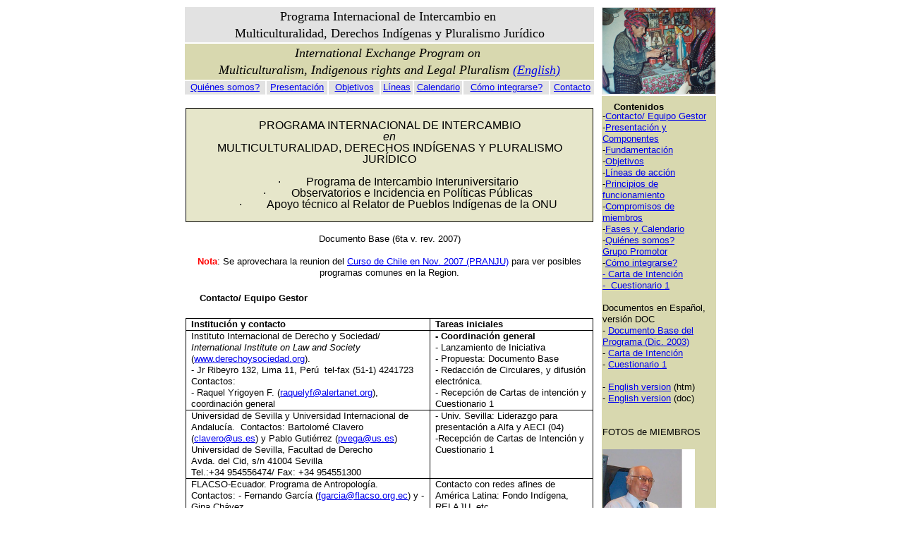

--- FILE ---
content_type: text/html
request_url: http://www.alertanet.org/programa.htm
body_size: 28401
content:
<html>

<head>
<meta http-equiv="Content-Type" content="text/html; charset=windows-1252">
<meta http-equiv="Content-Language" content="en-us">
<meta name="GENERATOR" content="Microsoft FrontPage 5.0">
<meta name="ProgId" content="FrontPage.Editor.Document">
<title>Programa Internacional de Intercambio en Multiculturalidad, Derechos
indígenas y Pluralismo Jurídico</title>
</head>

<body>

<div align="center">
  <center>
  <table border="0" width="776">
    <tr>
      <td width="6" rowspan="3">
        <p style="line-height: 100%; word-spacing: 0; margin-top: 0; margin-bottom: 0"><font size="2" face="Arial">&nbsp;</font></p>
      </td>
      <td valign="top" width="566" bgcolor="#E2E2E2" colspan="7">
        <p align="center" style="line-height: 150%; margin-top: 0; margin-bottom: 0"><font face="Times New Roman" size="4">Programa
        Internacional de Intercambio en&nbsp;<br>
        <span lang="ES">Multiculturalidad, Derechos Indígenas y Pluralismo Jurídico</span></font>
      </td>
      <td width="7" rowspan="3">
        <p style="line-height: 100%; word-spacing: 0; margin-top: 0; margin-bottom: 0"></td>
      <td width="147" bgcolor="#E2E2E2" rowspan="3">
        <a href="http://www.alertanet.org/cargo-maya.jpg"><img border="0" src="http://alertanet.org/cargo-maya.jpg" width="160" height="122"></a></td>
      <td width="12" rowspan="3">
        <p style="line-height: 100%; word-spacing: 0; margin-top: 0; margin-bottom: 0"></td>
    </tr>
  </center>
  <tr>
      <td valign="top" width="566" bgcolor="#D8D8AF" colspan="7">
        <p align="center" style="line-height: 150%; margin-top: 0; margin-bottom: 0"><i><font face="Times New Roman" size="4">International
        Exchange Program on&nbsp;<br>
        Multiculturalism, Indigenous rights and Legal Pluralism <a href="http://www.alertanet.org/program.htm">(English)</a></font></i>
      </td>
  </tr>
    <tr>
      <td valign="top" width="118" bgcolor="#E2E2E2" align="center">
        <p style="line-height: 100%; margin-top: 0; margin-bottom: 0"><span lang="ES" class="MsoHyperlink"><a href="#_Toc58592574"><font face="Arial" size="2">Quiénes
        somos?</font></a></span>
      </td>
      <td valign="top" width="87" bgcolor="#E2E2E2" align="center">
        <p style="line-height: 100%; margin-top: 0; margin-bottom: 0"><span lang="ES" class="MsoHyperlink"><a href="#_Toc58592567"><font face="Arial" size="2">Presentación</font></a></span>
      </td>
      <td valign="top" width="72" bgcolor="#E2E2E2" align="center">
        <p style="line-height: 100%; margin-top: 0; margin-bottom: 0"><span lang="ES" class="MsoHyperlink"><a href="#_Toc58592569"><font face="Arial" size="2">Objetivos</font></a></span>
      </td>
      <td valign="top" width="44" bgcolor="#E2E2E2" align="center">
        <p style="line-height: 100%; margin-top: 0; margin-bottom: 0"><span lang="ES" class="MsoHyperlink"><a href="#_Toc58592570"><font face="Arial" size="2">Líneas</font></a></span>
      </td>
      <td valign="top" width="68" bgcolor="#E2E2E2" align="center">
        <p style="line-height: 100%; margin-top: 0; margin-bottom: 0"><span lang="ES" class="MsoHyperlink"><a href="#_Toc58592573"><font face="Arial" size="2">Calendario</font></a></span>
      </td>
      <td valign="top" width="122" bgcolor="#E2E2E2" align="center">
        <p style="line-height: 100%; margin-top: 0; margin-bottom: 0"><span lang="ES" class="MsoHyperlink"><a href="#_Toc58592576"><font face="Arial" size="2">Cómo
        integrarse?</font></a></span>
      </td>
      <td valign="top" width="61" bgcolor="#E2E2E2" align="center">
        <p style="line-height: 100%; margin-top: 0; margin-bottom: 0"><font face="Arial" size="2"><span class="MsoHyperlink" lang="ES"><a href="#_Toc58592566">Contacto</a></span></font>
      </td>
    </tr>
  <tr>
    <td align="center" valign="top" width="6">
      <p class="MsoToc2" style="tab-stops: 48.0pt right dotted 450.7pt; word-spacing: 0; line-height: 100%; margin-top: 0; margin-bottom: 0" align="left"><span style="mso-bidi-font-size: 12.0pt; mso-ansi-language: EN-CA; mso-fareast-language: EN-US"><font size="2" face="Arial"><o:p>
      </o:p>
      </font>
      </span></p>
      <!--[if supportFields]><span lang=EN-US style='font-size:10.0pt;font-family:
Arial;mso-fareast-font-family:"Times New Roman";mso-ansi-language:EN-US;
mso-fareast-language:ES;mso-bidi-language:AR-SA'><span style='mso-element:field-end'></span></span>
      <![endif]-->
      <p style="line-height: 100%; word-spacing: 0; margin-top: 0; margin-bottom: 0" align="left">&nbsp;</p>
      <center>
      <p style="line-height: 100%; word-spacing: 0; margin-top: 0; margin-bottom: 0"><font size="2" face="Arial">&nbsp;</font></center></td>
      <td valign="top" width="566" bgcolor="#FFFFFF" colspan="7">
        <p class="MsoNormal" align="center" style="line-height: 100%; margin-top: 0; margin-bottom: 0"><span lang="ES"><font face="Arial" size="2"></o:p>
        <br>
        </font></span></p>
        <table class="MsoNormalTable" border="1" cellspacing="0" cellpadding="0" style="border-collapse:collapse;border:none;mso-border-alt:solid windowtext .5pt;
 mso-padding-alt:0cm 5.4pt 0cm 5.4pt;mso-border-insideh:.5pt solid windowtext;
 mso-border-insidev:.5pt solid windowtext">
          <tr style="mso-yfti-irow:0;mso-yfti-lastrow:yes">
            <td width="568" valign="top" style="width:426.1pt;border:solid windowtext 1.0pt;
  mso-border-alt:solid windowtext .5pt;padding:0cm 5.4pt 0cm 5.4pt" bgcolor="#E6E6CA">
              <p class="MsoBodyText" style="line-height: 100%; margin-top: 0; margin-bottom: 0" align="center"><span lang="ES"><font face="Arial" size="2"><o:p>
              &nbsp;</o:p>
              </font></span></p>
              <p class="MsoBodyText" style="line-height: 100%; margin-top: 0; margin-bottom: 0" align="center"><font face="Arial" size="3"><span lang="ES">PROGRAMA
              INTERNACIONAL DE INTERCAMBIO <o:p>
              </o:p>
              </span></font></p>
              <p class="MsoBodyText" style="line-height: 100%; margin-top: 0; margin-bottom: 0" align="center"><font face="Arial" size="3"><span lang="ES"><i style="mso-bidi-font-style:normal">en
              </o:p>
              </i>
              </span></font></p>
              <p class="MsoBodyText" style="line-height: 100%; margin-top: 0; margin-bottom: 0" align="center"><font face="Arial" size="3"><span lang="ES">MULTICULTURALIDAD,
              DERECHOS INDÍGENAS Y PLURALISMO JURÍDICO</span><span lang="ES" style="color: blue"><o:p>
              </o:p>
              </span></font></p>
              <p class="MsoBodyText" style="line-height: 100%; margin-top: 0; margin-bottom: 0" align="center"><span lang="ES" style="color: blue"><font face="Arial" size="3"><o:p>
              &nbsp;</o:p>
              </font></span></p>
              <p class="MsoBodyText" style="text-indent: -18.0pt; mso-list: l11 level1 lfo22; tab-stops: list 36.0pt; line-height: 100%; margin-left: 36.0pt; margin-top: 0; margin-bottom: 0" align="center"><font face="Arial" size="3"><span style="mso-list: Ignore; mso-fareast-font-family: Symbol; mso-bidi-font-family: Symbol; mso-bidi-font-weight: bold" lang="ES">·<span style="font-style: normal; font-variant: normal">&nbsp;&nbsp;&nbsp;&nbsp;&nbsp;&nbsp;&nbsp;&nbsp;
              </span></span><span lang="ES">Programa de Intercambio
              Interuniversitario<o:p>
              </o:p>
              </span></font></p>
              <p class="MsoBodyText" style="text-indent: -18.0pt; mso-list: l11 level1 lfo22; tab-stops: list 36.0pt; line-height: 100%; margin-left: 36.0pt; margin-top: 0; margin-bottom: 0" align="center"><font face="Arial" size="3"><span style="mso-list: Ignore; mso-fareast-font-family: Symbol; mso-bidi-font-family: Symbol; mso-bidi-font-weight: bold" lang="ES">·<span style="font-style: normal; font-variant: normal">&nbsp;&nbsp;&nbsp;&nbsp;&nbsp;&nbsp;&nbsp;&nbsp;
              </span></span><span lang="ES">Observatorios e Incidencia en Políticas
              Públicas<o:p>
              </o:p>
              </span></font></p>
              <p class="MsoBodyText" style="text-indent: -18.0pt; mso-list: l11 level1 lfo22; tab-stops: list 36.0pt; line-height: 100%; margin-left: 36.0pt; margin-top: 0; margin-bottom: 0" align="center"><font face="Arial" size="3"><span style="mso-list: Ignore; mso-fareast-font-family: Symbol; mso-bidi-font-family: Symbol; mso-bidi-font-weight: bold" lang="ES">·<span style="font-style: normal; font-variant: normal">&nbsp;&nbsp;&nbsp;&nbsp;&nbsp;&nbsp;&nbsp;&nbsp;
              </span></span></font><span lang="ES"><font size="3"><font face="Arial">Apoyo
              técnico al Relator de Pueblos Indígenas de la ONU</font></font><font face="Arial" size="2"></o:p>
              </font></span></p>
              <p class="MsoBodyText" align="left" style="line-height: 100%; margin-top: 0; margin-bottom: 0"><span lang="ES"><font face="Arial" size="2"><o:p>
              &nbsp;</o:p>
              </font></span></p>
            </td>
          </tr>
        </table>
        <p class="MsoNormal" align="center" style="line-height: 100%; margin-top: 0; margin-bottom: 0"><span lang="ES"><font face="Arial" size="2"><o:p>
        &nbsp;</o:p>
        </font></span></p>
        <p class="MsoNormal" align="center" style="line-height: 100%; margin-top: 0; margin-bottom: 0"><span lang="ES"><font face="Arial" size="2">Documento
        Base<b> </b>(6ta v. rev. 2007)</font></span></p>
        <p class="MsoNormal" align="center" style="line-height: 100%; margin-top: 0; margin-bottom: 0">&nbsp;</p>
        <p class="MsoNormal" align="center" style="line-height: 100%; margin-top: 0; margin-bottom: 0">
        <span lang="es"><font face="Arial" size="2"><b><font color="#FF0000">
        Nota</font></b>: Se aprovechara la reunion del
        <a href="http://alertanet.org/c-pranju-chile2007.doc">Curso de Chile en 
        Nov. 2007 (PRANJU)</a> para ver posibles programas comunes en la Region.</font></span></p>
        <p class="MsoNormal" align="center" style="line-height: 100%; margin-top: 0; margin-bottom: 0"><span lang="ES"><font face="Arial" size="2"><o:p>
        &nbsp;</o:p>
        </font></span></p>
        <h2 style="text-indent: 12.0pt; line-height: 100%; margin-left: 0cm; margin-top: 0; margin-bottom: 0"><span lang="ES"><font face="Arial" size="2"><o:p>
        &nbsp;</font></span><a name="_Toc58592566"><font size="2"><span lang="ES"><font face="Arial">Contacto/
        Equipo Gestor</font></span></font></a><font size="2"><font face="Arial"><span lang="ES"><o:p>
        </o:p>
        </span></font></font></h2>
        <p class="MsoNormal" style="line-height: 100%; margin-top: 0; margin-bottom: 0"><span lang="ES"><font face="Arial" size="2"><o:p>
        &nbsp;<o:p>
        &nbsp;</o:p>
        </font></span></p>
        <table class="MsoNormalTable" border="1" cellspacing="0" cellpadding="0" style="border-collapse:collapse;mso-table-layout-alt:fixed;border:none;
 mso-border-alt:solid windowtext .5pt;mso-padding-alt:0cm 5.4pt 0cm 5.4pt;
 mso-border-insideh:.5pt solid windowtext;mso-border-insidev:.5pt solid windowtext">
          <tr style="mso-yfti-irow:0">
            <td width="343" valign="top" style="width:257.4pt;border:solid windowtext 1.0pt;
  mso-border-alt:solid windowtext .5pt;padding:0cm 5.4pt 0cm 5.4pt">
              <p class="MsoBodyText2" align="left" style="line-height: 100%; margin-top: 0; margin-bottom: 0"><b style="mso-bidi-font-weight:
  normal"><span lang="ES"><font face="Arial" size="2">Institución y contacto<o:p>
              </o:p>
              </font></span></b></p>
            </td>
            <td width="225" valign="top" style="width:168.7pt;border:solid windowtext 1.0pt;
  border-left:none;mso-border-left-alt:solid windowtext .5pt;mso-border-alt:
  solid windowtext .5pt;padding:0cm 5.4pt 0cm 5.4pt">
              <p class="MsoBodyText2" align="left" style="line-height: 100%; margin-top: 0; margin-bottom: 0"><b style="mso-bidi-font-weight:
  normal"><span lang="ES"><font face="Arial" size="2">Tareas iniciales<o:p>
              </o:p>
              </font></span></b></p>
            </td>
          </tr>
          <tr style="mso-yfti-irow:1">
            <td width="343" valign="top" style="width:257.4pt;border:solid windowtext 1.0pt;
  border-top:none;mso-border-top-alt:solid windowtext .5pt;mso-border-alt:solid windowtext .5pt;
  padding:0cm 5.4pt 0cm 5.4pt">
              <p class="MsoNormal" style="line-height: 100%; margin-top: 0; margin-bottom: 0"><span lang="ES"><font face="Arial" size="2">Instituto
              Internacional de Derecho y Sociedad/ <i style="mso-bidi-font-style:normal">International
              Institute on Law and Society</i> (<a href="http://www.derechoysociedad.org/">www.derechoysociedad.org</a>).
              <o:p>
              </o:p>
              </font></span></p>
              <p class="MsoFooter" style="line-height: 100%; margin-top: 0; margin-bottom: 0"><span lang="ES"><font face="Arial" size="2">-
              Jr Ribeyro 132, Lima 11, Perú<span style="mso-spacerun:yes">&nbsp;
              </span>tel-fax (51-1) 4241723<o:p>
              </o:p>
              </font></span></p>
              <p class="MsoFooter" style="line-height: 100%; margin-top: 0; margin-bottom: 0"><span lang="ES"><font face="Arial" size="2">Contactos:
              <o:p>
              </o:p>
              </font></span></p>
              <p class="MsoNormal" style="line-height: 100%; margin-top: 0; margin-bottom: 0"><span lang="ES"><font face="Arial" size="2">-
              Raquel Yrigoyen F. (<a href="mailto:raquelyf@alertanet.org">raquelyf@alertanet.org</a>),
              coordinación general<o:p>
              </o:p>
              </font></span></p>
            </td>
            <td width="225" valign="top" style="width:168.7pt;border-top:none;border-left:
  none;border-bottom:solid windowtext 1.0pt;border-right:solid windowtext 1.0pt;
  mso-border-top-alt:solid windowtext .5pt;mso-border-left-alt:solid windowtext .5pt;
  mso-border-alt:solid windowtext .5pt;padding:0cm 5.4pt 0cm 5.4pt">
              <p class="MsoBodyText2" align="left" style="line-height: 100%; margin-top: 0; margin-bottom: 0"><b style="mso-bidi-font-weight:
  normal"><span lang="ES"><font face="Arial" size="2">- Coordinación general</font></span></b><font face="Arial" size="2"><span lang="ES"><o:p>
              </o:p>
              </span></font></p>
              <p class="MsoBodyText2" align="left" style="line-height: 100%; margin-top: 0; margin-bottom: 0"><span lang="ES" style="mso-bidi-font-weight: bold"><font face="Arial" size="2">-
              Lanzamiento de Iniciativa<o:p>
              </o:p>
              </font></span></p>
              <p class="MsoBodyText2" align="left" style="line-height: 100%; margin-top: 0; margin-bottom: 0"><span lang="ES"><font face="Arial" size="2">-
              Propuesta: Documento Base <o:p>
              </o:p>
              </font></span></p>
              <p class="MsoBodyText2" align="left" style="line-height: 100%; margin-top: 0; margin-bottom: 0"><span lang="ES"><font face="Arial" size="2">-
              Redacción de Circulares, y difusión electrónica.<o:p>
              </o:p>
              </font></span></p>
              <p class="MsoBodyText2" align="left" style="line-height: 100%; margin-top: 0; margin-bottom: 0"><span lang="ES"><font face="Arial" size="2">-
              Recepción de Cartas de intención y Cuestionario 1<o:p>
              </o:p>
              </font></span><font size="2"><b style="mso-bidi-font-weight:normal"><span lang="ES"><font face="Arial"><o:p>&nbsp;</o:p></font></span></b></font></p>
            </td>
          </tr>
          <tr style="mso-yfti-irow:2">
            <td width="343" valign="top" style="width:257.4pt;border:solid windowtext 1.0pt;
  border-top:none;mso-border-top-alt:solid windowtext .5pt;mso-border-alt:solid windowtext .5pt;
  padding:0cm 5.4pt 0cm 5.4pt">
              <p class="MsoBodyText2" align="left" style="line-height: 100%; margin-top: 0; margin-bottom: 0"><span lang="ES" style="color: black; mso-bidi-font-weight: bold"><font face="Arial" size="2">Universidad
              de Sevilla y Universidad Internacional de Andalucía.&nbsp;</font></span><font face="Arial" size="2"><span lang="ES" style="mso-bidi-font-weight: bold">
              Contactos: Bartolomé Clavero (<a href="mailto:clavero@us.es">clavero@us.es</a>)
              y Pablo Gutiérrez (</span><span lang="ES"><a href="mailto:pvega@us.es">pvega@us.es</a>)<o:p>
              </o:p>
              </span></font></p>
              <p class="MsoBodyText2" align="left" style="line-height: 100%; margin-top: 0; margin-bottom: 0"><span lang="ES"><font face="Arial" size="2">Universidad
              de Sevilla, Facultad de Derecho<br>
              Avda. del Cid, s/n 41004 Sevilla<br>
              Tel.:+34 954556474/ Fax: +34 954551300<span style="mso-bidi-font-weight:bold"><o:p>
              </o:p>
              </span></font></span></p>
            </td>
            <td width="225" valign="top" style="width:168.7pt;border-top:none;border-left:
  none;border-bottom:solid windowtext 1.0pt;border-right:solid windowtext 1.0pt;
  mso-border-top-alt:solid windowtext .5pt;mso-border-left-alt:solid windowtext .5pt;
  mso-border-alt:solid windowtext .5pt;padding:0cm 5.4pt 0cm 5.4pt">
              <p class="MsoBodyText2" align="left" style="line-height: 100%; margin-top: 0; margin-bottom: 0"><span lang="ES" style="mso-bidi-font-weight: bold"><font face="Arial" size="2">-
              Univ. Sevilla: Liderazgo para presentación a Alfa y AECI<o:p> (04)</o:p></font></span></p>
              <p class="MsoBodyText2" align="left" style="line-height: 100%; margin-top: 0; margin-bottom: 0"><span lang="ES" style="mso-bidi-font-weight: bold"><font face="Arial" size="2">-Recepción
              de Cartas de Intención </font></span><span lang="ES"><font face="Arial" size="2">y
              Cuestionario 1<span style="mso-bidi-font-weight:bold"><o:p>
              </o:p>
              </span></font></span></p>
            </td>
          </tr>
          <tr style="mso-yfti-irow:3">
            <td width="343" valign="top" style="width:257.4pt;border:solid windowtext 1.0pt;
  border-top:none;mso-border-top-alt:solid windowtext .5pt;mso-border-alt:solid windowtext .5pt;
  padding:0cm 5.4pt 0cm 5.4pt">
              <p class="MsoBodyText2" align="left" style="line-height: 100%; margin-top: 0; margin-bottom: 0"><span lang="ES" style="mso-bidi-font-weight: bold"><font face="Arial" size="2">FLACSO-Ecuador.
              Programa de Antropología. Contactos: - Fernando García (<span style="color:black"><a href="mailto:fgarcia@flacso.org.ec">fgarcia@flacso.org.ec</a>)
              y - Gina Chávez. </span><o:p>
              </o:p>
              </font></span></p>
            </td>
            <td width="225" valign="top" style="width:168.7pt;border-top:none;border-left:
  none;border-bottom:solid windowtext 1.0pt;border-right:solid windowtext 1.0pt;
  mso-border-top-alt:solid windowtext .5pt;mso-border-left-alt:solid windowtext .5pt;
  mso-border-alt:solid windowtext .5pt;padding:0cm 5.4pt 0cm 5.4pt">
              <p class="MsoBodyText2" align="left" style="line-height: 100%; margin-top: 0; margin-bottom: 0"><span lang="ES" style="color: black; mso-bidi-font-weight: bold"><font face="Arial" size="2">Contacto
              con redes afines de América Latina: Fondo Indígena, RELAJU, etc.</font></span><font face="Arial" size="2"><span lang="ES" style="mso-bidi-font-weight: bold"><o:p>
              </o:p>
              </span></font></p>
            </td>
          </tr>
          <tr style="mso-yfti-irow:4">
            <td width="343" valign="top" style="width:257.4pt;border:solid windowtext 1.0pt;
  border-top:none;mso-border-top-alt:solid windowtext .5pt;mso-border-alt:solid windowtext .5pt;
  padding:0cm 5.4pt 0cm 5.4pt">
              <p class="MsoBodyText2" align="left" style="line-height: 100%; margin-top: 0; margin-bottom: 0"><span lang="ES" style="mso-bidi-font-weight: bold"><font face="Arial" size="2">Universidad
              de Deusto, Instituto de DH, Equipo de Pueblos Indígenas.
              Contactos: Xavier Extebarria y Mikel Berraondo.</font></span><font face="Arial" size="2"><b style="mso-bidi-font-weight:normal"><span lang="ES">
              </span></b><span lang="ES" style="mso-bidi-font-weight: bold">(<a href="mailto:xetxemau@orion.deusto.es">xetxemau@orion.deusto.es</a>,
              <a href="mailto:berraon@hotmail.com">berraon@hotmail.com</a>). <o:p>
              </o:p>
              </span></font></p>
            </td>
            <td width="225" valign="top" style="width:168.7pt;border-top:none;border-left:
  none;border-bottom:solid windowtext 1.0pt;border-right:solid windowtext 1.0pt;
  mso-border-top-alt:solid windowtext .5pt;mso-border-left-alt:solid windowtext .5pt;
  mso-border-alt:solid windowtext .5pt;padding:0cm 5.4pt 0cm 5.4pt">
              <p class="MsoBodyText2" align="left" style="line-height: 100%; margin-top: 0; margin-bottom: 0"><span lang="ES" style="mso-bidi-font-weight: bold"><font face="Arial" size="2">-Lanzamiento
              de Iniciativa<o:p>
              </o:p>
              </font></span></p>
              <p class="MsoBodyText2" align="left" style="line-height: 100%; margin-top: 0; margin-bottom: 0"><span lang="ES" style="mso-bidi-font-weight: bold"><font face="Arial" size="2">-
              Recepción y sistematización de Cuestionario 1.
              </font></span></p>
            </td>
          </tr>
          <tr style="mso-yfti-irow:5">
            <td width="343" valign="top" style="width:257.4pt;border:solid windowtext 1.0pt;
  border-top:none;mso-border-top-alt:solid windowtext .5pt;mso-border-alt:solid windowtext .5pt;
  padding:0cm 5.4pt 0cm 5.4pt">
              <p class="MsoBodyText2" align="left" style="line-height: 100%; margin-top: 0; margin-bottom: 0"><span lang="ES" style="mso-bidi-font-weight: bold"><font face="Arial" size="2">Universidad
              de la Frontera,<span style="mso-spacerun:yes">&nbsp; </span></font></span><span lang="ES"><font face="Arial" size="2">Programa
              de Derechos Indígenas y <span style="mso-bidi-font-weight:bold">E</span>scuela
              de Derecho de la <span style="mso-bidi-font-weight:bold">Universidad
              Católica de Temuco. Contactos: José Aylwin (<span style="color:blue">jaylwin@ufro.cl)</span>
              y Rodrigo Lillo (<span style="color:blue"><a href="mailto:rlillo@uct.cl">rlillo@uct.cl</a></span>).
              <o:p>
              </o:p>
              </span></font></span></p>
            </td>
            <td width="225" valign="top" style="width:168.7pt;border-top:none;border-left:
  none;border-bottom:solid windowtext 1.0pt;border-right:solid windowtext 1.0pt;
  mso-border-top-alt:solid windowtext .5pt;mso-border-left-alt:solid windowtext .5pt;
  mso-border-alt:solid windowtext .5pt;padding:0cm 5.4pt 0cm 5.4pt">
              <p class="MsoBodyText2" align="left" style="line-height: 100%; margin-top: 0; margin-bottom: 0"><span lang="ES" style="mso-bidi-font-weight: bold"><font face="Arial" size="2">Coordinación
              de reunión en Chile julio 2003 (en el marco de otro evento)
              Participación en Alfa<o:p>
              </o:p>
              </font></span></p>
            </td>
          </tr>
          <tr style="mso-yfti-irow:6">
            <td width="343" valign="top" style="width:257.4pt;border:solid windowtext 1.0pt;
  border-top:none;mso-border-top-alt:solid windowtext .5pt;mso-border-alt:solid windowtext .5pt;
  padding:0cm 5.4pt 0cm 5.4pt">
              <p class="MsoNormal" style="tab-stops: 18.0pt; line-height: 100%; margin-top: 0; margin-bottom: 0"><span lang="ES" style="mso-bidi-font-weight: bold"><font face="Arial" size="2">Universidad
              de Arizona, </font></span><span lang="ES"><font face="Arial" size="2">Programa
              de Derechos y Politicas Indígenas/ Indigenous Peoples Law and
              Policy Program, IPLPP. <span style="mso-bidi-font-weight:bold">Contacto:
              </span>Prof. S. <span style="mso-bidi-font-weight:bold">James
              Anaya, </span>Co-Director, IPLPP<span style="mso-bidi-font-weight:bold">
              y Luis<span style="mso-spacerun:yes">&nbsp; </span></span>Rodriguez-Pinero,
              <span style="mso-spacerun: yes; mso-bidi-font-weight: bold">&nbsp;</span>Research
              Fellow, IPLPP<span style="mso-bidi-font-weight:bold"> (</span><span style="color:black"><a href="mailto:anaya@law.arizona.edu">anaya@law.arizona.edu</a>,<span style="mso-spacerun:yes">&nbsp;
              </span></span><a href="http://pv2fd.pav2.hotmail.msn.com/cgi-bin/compose?curmbox=F000000001&amp;a=6f9549bd9450a3fc59439e0c5633c083&amp;mailto=1&amp;to=rodriguez-pinero@law.arizona.edu&amp;msg=MSG1042684957.64&amp;start=1949481&amp;len=6728&amp;src=&amp;type=x" target="_top">rodriguez-pinero@law.arizona.edu</a>).<span style="mso-bidi-font-weight:
  bold"><o:p>
              </o:p>
              </span></font></span></p>
            </td>
            <td width="225" valign="top" style="width:168.7pt;border-top:none;border-left:
  none;border-bottom:solid windowtext 1.0pt;border-right:solid windowtext 1.0pt;
  mso-border-top-alt:solid windowtext .5pt;mso-border-left-alt:solid windowtext .5pt;
  mso-border-alt:solid windowtext .5pt;padding:0cm 5.4pt 0cm 5.4pt">
              <p class="MsoBodyText2" align="left" style="line-height: 100%; margin-top: 0; margin-bottom: 0"><span lang="ES" style="mso-bidi-font-weight: bold"><font face="Arial" size="2">-Contacto
              con universidades de Norteamérica-<o:p>
              </o:p>
              </font></span></p>
              <p class="MsoBodyText2" align="left" style="line-height: 100%; margin-top: 0; margin-bottom: 0"><span lang="ES" style="mso-bidi-font-weight: bold"><font face="Arial" size="2">-Equipo
              de: Observatorio y desarrollo Jurisprudencial (Norteamérica y
              Corte Interamericana de DH)<o:p>
              </o:p>
              </font></span></p>
            </td>
          </tr>
          <tr style="mso-yfti-irow:7">
            <td width="343" valign="top" style="width:257.4pt;border:solid windowtext 1.0pt;
  border-top:none;mso-border-top-alt:solid windowtext .5pt;mso-border-alt:solid windowtext .5pt;
  padding:0cm 5.4pt 0cm 5.4pt">
              <p class="MsoNormal" style="tab-stops: 18.0pt; line-height: 100%; margin-top: 0; margin-bottom: 0"><span lang="ES" style="mso-bidi-font-weight: bold"><font face="Arial" size="2">Instituto
              Internacional de Sociología Jurídica de Onati –IISJ (<a href="http://www.iisj.es/">www.iisj.es</a>).
              Manuel Calvo 
              </font></span></p>
            </td>
            <td width="225" valign="top" style="width:168.7pt;border-top:none;border-left:
  none;border-bottom:solid windowtext 1.0pt;border-right:solid windowtext 1.0pt;
  mso-border-top-alt:solid windowtext .5pt;mso-border-left-alt:solid windowtext .5pt;
  mso-border-alt:solid windowtext .5pt;padding:0cm 5.4pt 0cm 5.4pt">
              <p class="MsoBodyText2" align="left" style="line-height: 100%; margin-top: 0; margin-bottom: 0"><span lang="ES" style="mso-bidi-font-weight: bold"><font face="Arial" size="2">-Lanzamiento
              de Iniciativa<o:p>
              </o:p>
              </font></span></p>
              <p class="MsoBodyText2" align="left" style="line-height: 100%; margin-top: 0; margin-bottom: 0"><span lang="ES" style="mso-bidi-font-weight: bold"><font face="Arial" size="2"><o:p>
              &nbsp;</o:p>
              </font></span></p>
            </td>
          </tr>
          <tr style="mso-yfti-irow:8;mso-yfti-lastrow:yes">
            <td width="343" valign="top" style="width:257.4pt;border:solid windowtext 1.0pt;
  border-top:none;mso-border-top-alt:solid windowtext .5pt;mso-border-alt:solid windowtext .5pt;
  padding:0cm 5.4pt 0cm 5.4pt">
              <p class="MsoNormal" style="tab-stops: 18.0pt; line-height: 100%; margin-top: 0; margin-bottom: 0"><span lang="ES" style="mso-bidi-font-weight: bold"><font face="Arial" size="2">Relator
              Especial de Pueblos Indígenas, Rodolfo Stavenhagen (<a href="mailto:rstaven@post.com">rstaven@post.com</a>).<o:p>
              </o:p>
              </font></span></p>
            </td>
            <td width="225" valign="top" style="width:168.7pt;border-top:none;border-left:
  none;border-bottom:solid windowtext 1.0pt;border-right:solid windowtext 1.0pt;
  mso-border-top-alt:solid windowtext .5pt;mso-border-left-alt:solid windowtext .5pt;
  mso-border-alt:solid windowtext .5pt;padding:0cm 5.4pt 0cm 5.4pt">
              <p class="MsoBodyText2" align="left" style="line-height: 100%; margin-top: 0; margin-bottom: 0"><span lang="ES" style="mso-bidi-font-weight: bold"><font face="Arial" size="2">Auspicio<o:p>
              </o:p>
              </font></span></p>
            </td>
          </tr>
        </table>
        <p class="MsoNormal" style="line-height: 100%; margin-top: 0; margin-bottom: 0"><span lang="ES"><font face="Arial" size="2"><o:p>
        &nbsp;</o:p>
        </font></span></p>
        <h2 style="text-indent: 36.0pt; line-height: 100%; margin-left: 0cm; margin-top: 0; margin-bottom: 0"><span lang="ES"><font face="Arial" size="2"><o:p>
        &nbsp;</font></span><a name="_Toc58592567"><span lang="ES"><font face="Arial" size="2">Presentación
        y Componentes</font></span></a><font face="Arial" size="2"><span lang="ES">
        <o:p>
        </o:p>
        </span></font></h2>
        <p class="MsoNormal" style="line-height: 100%; margin-top: 0; margin-bottom: 0"><span lang="ES"><font face="Arial" size="2"><o:p>
        &nbsp;</o:p>
        </font></span></p>
        <p class="MsoBodyTextIndent" style="line-height: 100%; margin-top: 0; margin-bottom: 0"><span lang="ES"><font face="Arial" size="2">El
        Programa Internacional de Intercambio en Multiculturalidad, Pluralismo
        Jurídico y Derecho Indígena (en adelante “el Programa” o “el PII”)
        consiste en una red conformada por diversas instituciones universitarias
        y organizaciones afines que tienen programas de enseñanza, investigación
        o incidencia en tales materias, y participan de un sistema
        institucionalizado de intercambio y cooperación mutua. <o:p>
        </o:p>
        </font></span></p>
        <p class="MsoBodyTextIndent" style="line-height: 100%; margin-top: 0; margin-bottom: 0"><span lang="ES"><font face="Arial" size="2"><o:p>
        &nbsp;</o:p>
        </font></span></p>
        <p class="MsoBodyTextIndent" style="line-height: 100%; margin-top: 0; margin-bottom: 0"><span lang="ES"><font face="Arial" size="2">El
        PII tiene como fin promover los derechos de los pueblos indígenas,
        minorías y otros colectivos, y el ejercicio de su propio derecho.<span style="mso-spacerun:yes">&nbsp;
        </span>El PII lucha porque se dejen atrás las políticas indigenistas
        asimilacionistas e integracionistas inscritas en un modelo tutelar de
        los pueblos indígenas, y postula un modelo de Estado Pluricultural. El
        PII propugna el respecto de la multiculturalidad, el pluralismo legal,
        el diálogo intercultural y la articulación democrática de la
        diversidad, en la perspectiva de construir un <i style="mso-bidi-font-style:
normal">Horizonte Pluralista</i>. <o:p>
        </o:p>
        </font></span></p>
        <p class="MsoBodyTextIndent" style="line-height: 100%; margin-top: 0; margin-bottom: 0"><span lang="ES"><font face="Arial" size="2"><o:p>
        &nbsp;</o:p>
        </font></span></p>
        <p class="MsoBodyTextIndent" style="line-height: 100%; margin-top: 0; margin-bottom: 0"><span lang="ES"><font face="Arial" size="2">El
        PII tiene tres componentes: i) un Programa Internacional de Intercambio
        Interuniversitario, que es el núcleo académico del PII; ii) Cuatro
        Observatorios y sus respectivas áreas de proyección o incidencia en
        políticas públicas, y iii) una línea de Apoyo técnico al Relator de
        Pueblos Indígenas y otras agencias especializadas. <o:p>
        </o:p>
        </font></span></p>
        <p class="MsoBodyTextIndent" style="line-height: 100%; margin-top: 0; margin-bottom: 0"><span lang="ES"><font face="Arial" size="2"><o:p>
        &nbsp;</o:p>
        </font></span></p>
        <p class="MsoBodyTextIndent" style="line-height: 100%; margin-top: 0; margin-bottom: 0"><span lang="ES"><font face="Arial" size="2">El
        núcleo académico del PII se centra en la formación de recursos
        humanos para el cambio, fomento de teorías críticas y pluralistas, e
        investigación. Este componente tiene como objeto el intercambio de
        información y experiencias académicas, el desarrollo de actividades y
        programas académicos conjuntos, la potenciación de recursos humanos y
        materiales, el desarrollo de tecnologías de la información y enseñanza,
        el intercambio de profesores y alumnos, y, la homologación de créditos,
        cursos y títulos -respetando la normativa institucional propia
        correspondiente- que faciliten los intercambios.<o:p>
        </o:p>
        </font></span></p>
        <p class="MsoBodyTextIndent" style="line-height: 100%; margin-top: 0; margin-bottom: 0"><span lang="ES"><font face="Arial" size="2"><o:p>
        &nbsp;</o:p>
        </font></span></p>
        <p class="MsoBodyTextIndent" style="line-height: 100%; margin-top: 0; margin-bottom: 0"><span lang="ES"><font face="Arial" size="2">Los
        Observatorios (estudio, seguimiento y análisis) y áreas de incidencia
        (impacto) se refieren a: a) los pueblos indígenas y su propio derecho,
        así como a otros sujetos colectivos; b) la reforma legal y el
        desarrollo normativo; c) el desarrollo jurisprudencial y la defensa
        legal de derechos colectivos; y d) las políticas públicas sobre
        diversidad y pueblos indígenas. <o:p>
        </o:p>
        </font></span></p>
        <p class="MsoBodyTextIndent" style="line-height: 100%; margin-top: 0; margin-bottom: 0"><span lang="ES"><font face="Arial" size="2"><o:p>
        &nbsp;</o:p>
        </font></span></p>
        <p class="MsoBodyTextIndent" style="line-height: 100%; margin-top: 0; margin-bottom: 0"><span lang="ES"><font face="Arial" size="2">La
        asistencia técnica al Relator Especial de Pueblos Indígenas de la ONU
        se da a través de envío sistemático de información y apoyo técnico,
        sin comprometer las políticas y decisiones propias del Relator ni de
        las instituciones participantes en este Programa. La asistencia técnica
        que pueda brindar el Programa queda abierta también a otros organismos
        o agencias especializadas encargadas el tema de pueblos indigenas o 
        derechos humanos con las que se llegue a acuerdos de cooperación.<o:p>
        </o:p>
        </font></span></p>
        <p class="MsoBodyTextIndent" style="line-height: 100%; margin-top: 0; margin-bottom: 0"><span lang="ES"><font face="Arial" size="2"><o:p>
        &nbsp;</o:p>
        </font></span></p>
        <p class="MsoBodyTextIndent" style="text-indent: 0cm; line-height: 100%; margin-top: 0; margin-bottom: 0"><span lang="ES"><font face="Arial" size="2"><o:p>
        &nbsp;</font></span><b style="mso-bidi-font-weight:
normal"><span lang="ES"><font face="Arial" size="2">Componente 1: Programa de
        Intercambio Interuniversitario<o:p>
        </o:p>
        </font></span></b></p>
        <p class="MsoBodyTextIndent" style="text-indent: 0cm; line-height: 100%; margin-top: 0; margin-bottom: 0"><b style="mso-bidi-font-weight:
normal"><span lang="ES"><font face="Arial" size="2"><o:p>
        &nbsp;</o:p>
        </font></span></b></p>
        <table class="MsoNormalTable" border="1" cellspacing="0" cellpadding="0" style="border-collapse:collapse;border:none;mso-border-alt:solid windowtext .5pt;
 mso-padding-alt:0cm 5.4pt 0cm 5.4pt;mso-border-insideh:.5pt solid windowtext;
 mso-border-insidev:.5pt solid windowtext">
          <tr style="mso-yfti-irow:0;mso-yfti-lastrow:yes">
            <td width="151" valign="top" style="width:4.0cm;border:solid windowtext 1.0pt;
  mso-border-alt:solid windowtext .5pt;padding:0cm 5.4pt 0cm 5.4pt">
              <p class="MsoBodyText2" align="left" style="line-height: 100%; margin-top: 0; margin-bottom: 0"><b><span lang="ES"><font face="Arial" size="2">Programa
              de Intercambio Interuniversitario <o:p>
              </o:p>
              </font></span></b></p>
            </td>
            <td width="216" valign="top" style="width:162.0pt;border:solid windowtext 1.0pt;
  border-left:none;mso-border-left-alt:solid windowtext .5pt;mso-border-alt:
  solid windowtext .5pt;padding:0cm 5.4pt 0cm 5.4pt">
              <p class="MsoBodyText2" align="left" style="line-height: 100%; margin-top: 0; margin-bottom: 0"><b><span lang="ES"><font face="Arial" size="2">Intercambio
              básico</font></span></b><font face="Arial" size="2"><span lang="ES"><o:p>
              </o:p>
              </span></font></p>
              <p class="MsoBodyText2" align="left" style="line-height: 100%; margin-top: 0; margin-bottom: 0"><span lang="ES"><font face="Arial" size="2">Intercambio
              de información y experiencias sobre programas universitarios <o:p>
              </o:p>
              </font></span></p>
            </td>
            <td width="201" valign="top" style="width:150.7pt;border:solid windowtext 1.0pt;
  border-left:none;mso-border-left-alt:solid windowtext .5pt;mso-border-alt:
  solid windowtext .5pt;padding:0cm 5.4pt 0cm 5.4pt">
              <p class="MsoBodyText2" align="left" style="line-height: 100%; margin-top: 0; margin-bottom: 0"><b><span lang="ES"><font face="Arial" size="2">Proyección</font></span></b><font face="Arial" size="2"><span lang="ES"><o:p>
              </o:p>
              </span></font></p>
              <p class="MsoBodyText2" align="left" style="line-height: 100%; margin-top: 0; margin-bottom: 0"><span lang="ES"><font face="Arial" size="2">-Institucionalización
              de la red<o:p>
              </o:p>
              </font></span></p>
              <p class="MsoBodyText2" align="left" style="line-height: 100%; margin-top: 0; margin-bottom: 0"><span lang="ES"><font face="Arial" size="2">-Cooperación:
              realización de actividades académicas específicas entre
              miembros<o:p>
              </o:p>
              </font></span></p>
            </td>
          </tr>
        </table>
        <p class="MsoBodyTextIndent" style="text-indent: 0cm; line-height: 100%; margin-top: 0; margin-bottom: 0"><span lang="ES"><font face="Arial" size="2"><o:p>
        &nbsp;</o:p>
        </font></span></p>
        <p class="MsoBodyTextIndent" style="text-indent: 0cm; line-height: 100%; margin-top: 0; margin-bottom: 0"><b style="mso-bidi-font-weight:
normal"><span lang="ES"><font face="Arial" size="2">Componente 2: Observatorios
        e Incidencia en Políticas Públicas </font></span></b><font face="Arial" size="2"><span lang="ES"><o:p>
        </o:p>
        </span></font></p>
        <p class="MsoBodyTextIndent" style="text-indent: 0cm; line-height: 100%; margin-top: 0; margin-bottom: 0"><span lang="ES"><font face="Arial" size="2"><o:p>
        &nbsp;</o:p>
        </font></span></p>
        <table class="MsoNormalTable" border="1" cellspacing="0" cellpadding="0" style="border-collapse:collapse;border:none;mso-border-alt:solid windowtext .5pt;
 mso-padding-alt:0cm 5.4pt 0cm 5.4pt;mso-border-insideh:.5pt solid windowtext;
 mso-border-insidev:.5pt solid windowtext">
          <tr style="mso-yfti-irow:0">
            <td width="151" valign="top" style="width:4.0cm;border:solid windowtext 1.0pt;
  mso-border-alt:solid windowtext .5pt;padding:0cm 5.4pt 0cm 5.4pt">
              <p class="MsoBodyText2" align="left" style="line-height: 100%; margin-top: 0; margin-bottom: 0"><b><span lang="ES"><font face="Arial" size="2">Areas<o:p>
              </o:p>
              </font></span></b></p>
            </td>
            <td width="216" valign="top" style="width:162.0pt;border:solid windowtext 1.0pt;
  border-left:none;mso-border-left-alt:solid windowtext .5pt;mso-border-alt:
  solid windowtext .5pt;padding:0cm 5.4pt 0cm 5.4pt">
              <p class="MsoBodyText2" align="left" style="line-height: 100%; margin-top: 0; margin-bottom: 0"><b style="mso-bidi-font-weight:
  normal"><span lang="ES"><font face="Arial" size="2">Observatorios<o:p>
              </o:p>
              </font></span></b></p>
            </td>
            <td width="201" valign="top" style="width:150.7pt;border:solid windowtext 1.0pt;
  border-left:none;mso-border-left-alt:solid windowtext .5pt;mso-border-alt:
  solid windowtext .5pt;padding:0cm 5.4pt 0cm 5.4pt">
              <p class="MsoBodyText2" align="left" style="line-height: 100%; margin-top: 0; margin-bottom: 0"><b><span lang="ES"><font face="Arial" size="2">Incidencia</font></span></b><font face="Arial" size="2"><span lang="ES"><o:p>
              </o:p>
              </span></font></p>
            </td>
          </tr>
          <tr style="mso-yfti-irow:1">
            <td width="151" valign="top" style="width:4.0cm;border:solid windowtext 1.0pt;
  border-top:none;mso-border-top-alt:solid windowtext .5pt;mso-border-alt:solid windowtext .5pt;
  padding:0cm 5.4pt 0cm 5.4pt">
              <p class="MsoBodyText2" align="left" style="line-height: 100%; margin-top: 0; margin-bottom: 0"><b><span lang="ES"><font face="Arial" size="2">1.
              Fortalecimiento de pueblos indígenas y otros colectivos, y su
              propio derecho<o:p>
              </o:p>
              </font></span></b></p>
            </td>
            <td width="216" valign="top" style="width:162.0pt;border-top:none;border-left:
  none;border-bottom:solid windowtext 1.0pt;border-right:solid windowtext 1.0pt;
  mso-border-top-alt:solid windowtext .5pt;mso-border-left-alt:solid windowtext .5pt;
  mso-border-alt:solid windowtext .5pt;padding:0cm 5.4pt 0cm 5.4pt">
              <p class="MsoBodyText2" align="left" style="line-height: 100%; margin-top: 0; margin-bottom: 0"><b style="mso-bidi-font-weight:
  normal"><span lang="ES"><font face="Arial" size="2">Observatorio de
              multiculturalidad, pueblos indígenas y pluralismo legal</font></span></b><font face="Arial" size="2"><span lang="ES">:
              procesos de relación intercultural, fenómenos (empíricos) de
              pluralismo legal y situación del derecho indígena. <o:p>
              </o:p>
              </span></font></p>
            </td>
            <td width="201" valign="top" style="width:150.7pt;border-top:none;border-left:
  none;border-bottom:solid windowtext 1.0pt;border-right:solid windowtext 1.0pt;
  mso-border-top-alt:solid windowtext .5pt;mso-border-left-alt:solid windowtext .5pt;
  mso-border-alt:solid windowtext .5pt;padding:0cm 5.4pt 0cm 5.4pt">
              <p class="MsoBodyText2" align="left" style="line-height: 100%; margin-top: 0; margin-bottom: 0"><b style="mso-bidi-font-weight:
  normal"><span lang="ES"><font face="Arial" size="2">Programas de
              fortalecimiento</font></span></b><font face="Arial" size="2"><span lang="ES">
              de pueblos y organizaciones indígenas y sociales, y sus sistemas
              jurídicos propios<o:p>
              </o:p>
              </span></font></p>
            </td>
          </tr>
          <tr style="mso-yfti-irow:2">
            <td width="151" valign="top" style="width:4.0cm;border:solid windowtext 1.0pt;
  border-top:none;mso-border-top-alt:solid windowtext .5pt;mso-border-alt:solid windowtext .5pt;
  padding:0cm 5.4pt 0cm 5.4pt">
              <p class="MsoBodyText2" align="left" style="line-height: 100%; margin-top: 0; margin-bottom: 0"><b><span lang="ES"><font face="Arial" size="2">2.
              Desarrollo normativo<o:p>
              </o:p>
              </font></span></b></p>
            </td>
            <td width="216" valign="top" style="width:162.0pt;border-top:none;border-left:
  none;border-bottom:solid windowtext 1.0pt;border-right:solid windowtext 1.0pt;
  mso-border-top-alt:solid windowtext .5pt;mso-border-left-alt:solid windowtext .5pt;
  mso-border-alt:solid windowtext .5pt;padding:0cm 5.4pt 0cm 5.4pt">
              <p class="MsoBodyText2" align="left" style="line-height: 100%; margin-top: 0; margin-bottom: 0"><b style="mso-bidi-font-weight:
  normal"><span lang="ES"><font face="Arial" size="2">Observatorio Normativo</font></span></b><font face="Arial" size="2"><span lang="ES">:
              <o:p>
              </o:p>
              </span></font></p>
              <p class="MsoBodyText2" align="left" style="line-height: 100%; margin-top: 0; margin-bottom: 0"><span lang="ES"><font face="Arial" size="2">Seguimiento
              y análisis del desarrollo de normas constitucionales y legales, e
              instrumentos internacionales en multiculturalidad, pluralismo
              legal y derecho indígena <o:p>
              </o:p>
              </font></span></p>
            </td>
            <td width="201" valign="top" style="width:150.7pt;border-top:none;border-left:
  none;border-bottom:solid windowtext 1.0pt;border-right:solid windowtext 1.0pt;
  mso-border-top-alt:solid windowtext .5pt;mso-border-left-alt:solid windowtext .5pt;
  mso-border-alt:solid windowtext .5pt;padding:0cm 5.4pt 0cm 5.4pt">
              <p class="MsoBodyText2" align="left" style="line-height: 100%; margin-top: 0; margin-bottom: 0"><b style="mso-bidi-font-weight:
  normal"><span lang="ES"><font face="Arial" size="2">Incidencia en el
              desarrollo normativo</font></span></b><font face="Arial" size="2"><span lang="ES">
              (ejem. Asesoría a organizaciones y congresistas de comisiones de
              asuntos indígenas)<o:p>
              </o:p>
              </span></font></p>
            </td>
          </tr>
          <tr style="mso-yfti-irow:3">
            <td width="151" valign="top" style="width:4.0cm;border:solid windowtext 1.0pt;
  border-top:none;mso-border-top-alt:solid windowtext .5pt;mso-border-alt:solid windowtext .5pt;
  padding:0cm 5.4pt 0cm 5.4pt">
              <p class="MsoBodyText2" align="left" style="line-height: 100%; margin-top: 0; margin-bottom: 0"><b><span lang="ES"><font face="Arial" size="2">3.
              Desarrollo Jurisprudencial<o:p>
              </o:p>
              </font></span></b></p>
            </td>
            <td width="216" valign="top" style="width:162.0pt;border-top:none;border-left:
  none;border-bottom:solid windowtext 1.0pt;border-right:solid windowtext 1.0pt;
  mso-border-top-alt:solid windowtext .5pt;mso-border-left-alt:solid windowtext .5pt;
  mso-border-alt:solid windowtext .5pt;padding:0cm 5.4pt 0cm 5.4pt">
              <p class="MsoBodyText2" align="left" style="line-height: 100%; margin-top: 0; margin-bottom: 0"><b style="mso-bidi-font-weight:
  normal"><span lang="ES"><font face="Arial" size="2">Observatorio
              Jurisprudencial</font></span></b><font face="Arial" size="2"><span lang="ES">:<span style="mso-spacerun:yes">&nbsp;
              </span>seguimiento y análisis del desarrollo de jurisprudencia
              nacional (Cortes supremas o tribunales constitucionales) o
              internacional (CIDH, OIT) en multiculturalidad y derechos
              colectivos de pueblos indígenas <o:p>
              </o:p>
              </span></font></p>
            </td>
            <td width="201" valign="top" style="width:150.7pt;border-top:none;border-left:
  none;border-bottom:solid windowtext 1.0pt;border-right:solid windowtext 1.0pt;
  mso-border-top-alt:solid windowtext .5pt;mso-border-left-alt:solid windowtext .5pt;
  mso-border-alt:solid windowtext .5pt;padding:0cm 5.4pt 0cm 5.4pt">
              <p class="MsoBodyText2" align="left" style="line-height: 100%; margin-top: 0; margin-bottom: 0"><b style="mso-bidi-font-weight:
  normal"><span lang="ES"><font face="Arial" size="2">Apoyo a Equipos de litigio</font></span></b><font face="Arial" size="2"><span lang="ES">
              nacional e internacional de defensa de derechos colectivos<o:p>
              </o:p>
              </span></font></p>
            </td>
          </tr>
          <tr style="mso-yfti-irow:4;mso-yfti-lastrow:yes">
            <td width="151" valign="top" style="width:4.0cm;border:solid windowtext 1.0pt;
  border-top:none;mso-border-top-alt:solid windowtext .5pt;mso-border-alt:solid windowtext .5pt;
  padding:0cm 5.4pt 0cm 5.4pt">
              <p class="MsoBodyText2" align="left" style="line-height: 100%; margin-top: 0; margin-bottom: 0"><b><span lang="ES"><font face="Arial" size="2">4.
              Cambio institucional y Políticas públicas pluralistas<o:p>
              </o:p>
              </font></span></b></p>
            </td>
            <td width="216" valign="top" style="width:162.0pt;border-top:none;border-left:
  none;border-bottom:solid windowtext 1.0pt;border-right:solid windowtext 1.0pt;
  mso-border-top-alt:solid windowtext .5pt;mso-border-left-alt:solid windowtext .5pt;
  mso-border-alt:solid windowtext .5pt;padding:0cm 5.4pt 0cm 5.4pt">
              <p class="MsoBodyText2" align="left" style="line-height: 100%; margin-top: 0; margin-bottom: 0"><b style="mso-bidi-font-weight:
  normal"><span lang="ES"><font face="Arial" size="2">Observatorio de políticas
              públicas</font></span></b><font face="Arial" size="2"><span lang="ES">
              en multiculturalidad y derechos indígenas (plano local, nacional
              e internacional)<o:p>
              </o:p>
              </span></font></p>
            </td>
            <td width="201" valign="top" style="width:150.7pt;border-top:none;border-left:
  none;border-bottom:solid windowtext 1.0pt;border-right:solid windowtext 1.0pt;
  mso-border-top-alt:solid windowtext .5pt;mso-border-left-alt:solid windowtext .5pt;
  mso-border-alt:solid windowtext .5pt;padding:0cm 5.4pt 0cm 5.4pt">
              <p class="MsoBodyText2" align="left" style="line-height: 100%; margin-top: 0; margin-bottom: 0"><b style="mso-bidi-font-weight:
  normal"><span lang="ES"><font face="Arial" size="2">Promoción de políticas
              pluralistas</font></span></b><font face="Arial" size="2"><span lang="ES">:
              Incidencia en el cambio institucional y el desarrollo de políticas
              públicas pluralistas (nacionales e internacionales)<o:p>
              </o:p>
              </span></font></p>
            </td>
          </tr>
        </table>
        <p class="MsoHeader" style="tab-stops: 36.0pt; line-height: 100%; margin-top: 0; margin-bottom: 0"><span lang="ES"><font face="Arial" size="2"><o:p>
        &nbsp;</o:p>
        </font></span></p>
        <p class="MsoBodyTextIndent" style="text-indent: 0cm; line-height: 100%; margin-top: 0; margin-bottom: 0"><b style="mso-bidi-font-weight:
normal"><span lang="ES"><font face="Arial" size="2">Componente 3: Apoyo Técnico
        al Relator de Pueblos Indígenas y otros organismos especializados</font></span></b><font face="Arial" size="2"><span lang="ES"><o:p>
        </o:p>
        </span></font></p>
        <p class="MsoHeader" style="tab-stops: 36.0pt; line-height: 100%; margin-top: 0; margin-bottom: 0"><span lang="ES"><font face="Arial" size="2"><o:p>
        &nbsp;</o:p>
        </font></span></p>
        <table class="MsoNormalTable" border="1" cellspacing="0" cellpadding="0" style="border-collapse:collapse;border:none;mso-border-alt:solid windowtext .5pt;
 mso-padding-alt:0cm 5.4pt 0cm 5.4pt;mso-border-insideh:.5pt solid windowtext;
 mso-border-insidev:.5pt solid windowtext">
          <tr style="mso-yfti-irow:0">
            <td width="151" valign="top" style="width:4.0cm;border:solid windowtext 1.0pt;
  mso-border-alt:solid windowtext .5pt;padding:0cm 5.4pt 0cm 5.4pt">
              <p class="MsoBodyText2" align="left" style="line-height: 100%; margin-top: 0; margin-bottom: 0"><b><span lang="ES"><font face="Arial" size="2">Apoyo
              al Relator Especial de Pueblos Indígenas de la ONU<o:p>
              </o:p>
              </font></span></b></p>
            </td>
            <td width="216" valign="top" style="width:162.0pt;border:solid windowtext 1.0pt;
  border-left:none;mso-border-left-alt:solid windowtext .5pt;mso-border-alt:
  solid windowtext .5pt;padding:0cm 5.4pt 0cm 5.4pt">
              <p class="MsoBodyText2" align="left" style="line-height: 100%; margin-top: 0; margin-bottom: 0"><b style="mso-bidi-font-weight:
  normal"><span lang="ES"><font face="Arial" size="2">Alimentación de Información<o:p>
              </o:p>
              </font></span></b></p>
              <p class="MsoBodyText2" align="left" style="line-height: 100%; margin-top: 0; margin-bottom: 0"><span lang="ES"><font face="Arial" size="2">-
              Envío sistemático de información general <o:p>
              </o:p>
              </font></span></p>
              <p class="MsoBodyText2" align="left" style="line-height: 100%; margin-top: 0; margin-bottom: 0"><span lang="ES"><font face="Arial" size="2">-
              Envío de información especializada, para efectos de los Informes
              y las tareas del Relator<o:p>
              </o:p>
              </font></span></p>
            </td>
            <td width="201" valign="top" style="width:150.7pt;border:solid windowtext 1.0pt;
  border-left:none;mso-border-left-alt:solid windowtext .5pt;mso-border-alt:
  solid windowtext .5pt;padding:0cm 5.4pt 0cm 5.4pt">
              <p class="MsoBodyText2" align="left" style="line-height: 100%; margin-top: 0; margin-bottom: 0"><b style="mso-bidi-font-weight:
  normal"><span lang="ES"><font face="Arial" size="2">Asistencia técnica</font></span></b><font face="Arial" size="2"><span lang="ES">
              <o:p>
              </o:p>
              </span></font></p>
              <p class="MsoBodyText2" align="left" style="line-height: 100%; margin-top: 0; margin-bottom: 0"><span lang="ES"><font face="Arial" size="2">-
              Apoyo especializado para los informes, viajes y otras tareas del
              Relator <o:p>
              </o:p>
              </font></span></p>
              <p class="MsoBodyText2" align="left" style="line-height: 100%; margin-top: 0; margin-bottom: 0"><span lang="ES"><font face="Arial" size="2">-
              Respaldo a través de asistentes de investigación, en coordinación
              con el Relator<o:p>
              </o:p>
              </font></span></p>
            </td>
          </tr>
          <tr style="mso-yfti-irow:1;mso-yfti-lastrow:yes">
            <td width="151" valign="top" style="width:4.0cm;border:solid windowtext 1.0pt;
  border-top:none;mso-border-top-alt:solid windowtext .5pt;mso-border-alt:solid windowtext .5pt;
  padding:0cm 5.4pt 0cm 5.4pt">
              <p class="MsoBodyText2" align="left" style="line-height: 100%; margin-top: 0; margin-bottom: 0"><b><span lang="ES"><font face="Arial" size="2">Asistencia
              técnica<span style="mso-spacerun:yes">&nbsp; </span>a otros
              organismos o agencias especializadas<o:p>
              </o:p>
              </font></span></b></p>
            </td>
            <td width="216" valign="top" style="width:162.0pt;border-top:none;border-left:
  none;border-bottom:solid windowtext 1.0pt;border-right:solid windowtext 1.0pt;
  mso-border-top-alt:solid windowtext .5pt;mso-border-left-alt:solid windowtext .5pt;
  mso-border-alt:solid windowtext .5pt;padding:0cm 5.4pt 0cm 5.4pt">
              <p class="MsoBodyText2" align="left" style="line-height: 100%; margin-top: 0; margin-bottom: 0"><span lang="ES"><font face="Arial" size="2">Envío
              de información sobre los temas materia del Programa<o:p>
              </o:p>
              </font></span></p>
            </td>
            <td width="201" valign="top" style="width:150.7pt;border-top:none;border-left:
  none;border-bottom:solid windowtext 1.0pt;border-right:solid windowtext 1.0pt;
  mso-border-top-alt:solid windowtext .5pt;mso-border-left-alt:solid windowtext .5pt;
  mso-border-alt:solid windowtext .5pt;padding:0cm 5.4pt 0cm 5.4pt">
              <p class="MsoBodyText2" align="left" style="line-height: 100%; margin-top: 0; margin-bottom: 0"><span lang="ES"><font face="Arial" size="2">Asistencia
              y cooperación técnica según acuerdo o convenio <o:p>
              </o:p>
              </font></span></p>
            </td>
          </tr>
        </table>
        <p class="MsoHeader" style="tab-stops: 36.0pt; line-height: 100%; margin-top: 0; margin-bottom: 0"><span lang="ES"><font face="Arial" size="2"><o:p>
        &nbsp;</o:p>
        </font></span></p>
        <h2 style="line-height: 100%; margin-top: 0; margin-bottom: 0"><span lang="ES"><span style="mso-tab-count:1"><font face="Arial" size="2">&nbsp;&nbsp;&nbsp;&nbsp;&nbsp;
        </font></span><font face="Arial" size="2"><a name="_Toc58592568">Fundamentación</a><o:p>
        </o:p>
        </font></span></h2>
        <p class="MsoNormal" style="line-height: 100%; margin-top: 0; margin-bottom: 0"><b style="mso-bidi-font-weight:normal"><span lang="ES"><font face="Arial" size="2"><o:p>
        &nbsp;</o:p>
        </font></span></b></p>
        <ol style="margin-top:0cm" start="1" type="1">
          <li class="MsoNormal" style="text-align:justify;mso-list:l12 level1 lfo4;
     tab-stops:list 36.0pt">
            <p style="line-height: 100%; margin-top: 0; margin-bottom: 0"><b style="mso-bidi-font-weight:normal"><span lang="ES"><font face="Arial" size="2">La
            superación del aislamiento académico<o:p>
            </o:p>
            </font></span></b></li>
        </ol>
        <p class="MsoNormal" style="text-align: justify; text-indent: 18.0pt; line-height: 100%; margin-top: 0; margin-bottom: 0"><span lang="ES"><font face="Arial" size="2">Hay
        varias universidades de diversos países de América Latina, Norteamérica
        y Europa, que desarrollan o están creando programas en las materias
        referidas sin enriquecerse de modo suficiente de la experiencia
        acumulada de los programas ya existentes, produciendo duplicación de
        esfuerzos y desgaste de recursos. Los programas existentes, salvo casos
        aislados, carecen de un sistema que les permita intercambiar
        conocimientos, experiencias y enriquecerse mutuamente. Tampoco tienen
        mecanismos para compartir profesores o facilitar a sus alumnos
        beneficiarse de la especialización en otros programas afines. El grueso
        de los programas latinoamericanos no tiene canales institucionalizados
        para facilitar a sus estudiantes ni profesores intercambios o
        perfeccionamiento en universidades del exterior, ni siquiera dentro de
        Latinoamérica. Los programas europeos y norteamericanos tienen
        dificultad para enviar doctorandos o estudiantes que desean hacer
        investigaciones o tesis en Latinoamerica y que los reciba una
        universidad/institución Latinoamericana que les pueda dar seguimiento
        académico o facilitar el acceso a una investigación de campo. Si bien
        muchas personas que involucradas en estos programas se conocen desde
        hace muchos años, debido a encuentros o congresos, la relación es
        personal y no hay canales institucionalizados que faciliten los
        intercambios. La globalización hace que muchos problemas sociales sean
        comunes en distintos puntos del planeta, por lo que, convertidos en
        retos académicos y polìticos, exigen la reflexión conjunta, el diálogo
        y el intercambio. Sin embargo, los esfuerzos en estas materias todavía
        están muy aislados institucionalmente, sin potenciar los recursos
        diversos con los que cada institución cuenta. <o:p>
        </o:p>
        </font></span></p>
        <p class="MsoNormal" style="text-align: justify; text-indent: 18.0pt; line-height: 100%; margin-top: 0; margin-bottom: 0"><span lang="ES"><font face="Arial" size="2"><o:p>
        &nbsp;</o:p>
        </font></span></p>
        <p class="MsoNormal" style="text-align: justify; text-indent: 18.0pt; line-height: 100%; margin-top: 0; margin-bottom: 0"><span lang="ES"><font face="Arial" size="2">El
        PII posibilitaría un sistema de intercambio institucionalizado y
        continuo de información y experiencias en el plano académico. Ello
        permitiría: optimizar los programas existentes y que los programas a
        crearse cuenten con la experiencia acumulada previa; facilitar
        intercambios de estudiantes y profesores; homologar créditos, cursos y
        títulos (teniendo en cuenta la normativa institucional correspondiente);
        y promover el perfeccionamiento docente, así como la optimización de
        la oferta educativa, recursos y materiales.<o:p>
        </o:p>
        </font></span></p>
        <p class="MsoNormal" style="text-align: justify; text-indent: 18.0pt; line-height: 100%; margin-top: 0; margin-bottom: 0"><span lang="ES"><font face="Arial" size="2"><o:p>
        &nbsp;</o:p>
        </font></span></p>
        <ol style="margin-top:0cm" start="2" type="1">
          <li class="MsoNormal" style="text-align:justify;mso-list:l12 level1 lfo4;
     tab-stops:list 36.0pt">
            <p style="line-height: 100%; margin-top: 0; margin-bottom: 0"><b style="mso-bidi-font-weight:normal"><span lang="ES"><font face="Arial" size="2">La
            superación de las políticas asimilacionistas e integracionistas y
            la construccion de un <i style="mso-bidi-font-style:normal">Horizonte
            Pluralista</i>&nbsp;</font></span></b></li>
        </ol>
        <p class="MsoNormal" style="text-align: justify; line-height: 100%; margin-left: 18.0pt; margin-top: 0; margin-bottom: 0"><b style="mso-bidi-font-weight:normal"><span lang="ES"><font face="Arial" size="2"></o:p>
        </font></span></b></p>
        <p class="MsoNormal" style="text-align: justify; text-indent: 18.0pt; line-height: 100%; margin-top: 0; margin-bottom: 0"><span lang="ES"><font face="Arial" size="2">Desde
        los cuarentas se produjo una articulación transnacional en torno al
        proyecto político del indigenismo integracionista, que fue impulsado a
        través de los institutos indigenistas que se crearon en todos los países
        de Latinoamérica y Norteamérica. La ideología de la tutela indígena
        permeó en las universidades y el sentido común de los operadores jurídicos
        y gestores de políticas públicas, incluso en activistas de
        organizaciones no gubernamentales, trabando el desarrollo de los pueblos
        indígenas. <o:p>
        </o:p>
        </font></span></p>
        <p class="MsoNormal" style="text-align: justify; text-indent: 18.0pt; line-height: 100%; margin-top: 0; margin-bottom: 0"><span lang="ES"><font face="Arial" size="2"><o:p>
        &nbsp;</o:p>
        </font></span></p>
        <p class="MsoNormal" style="text-align: justify; text-indent: 18.0pt; line-height: 100%; margin-top: 0; margin-bottom: 0"><span lang="ES"><font face="Arial" size="2">En
        las dos últimas décadas, se han agudizado los cuestionamientos a las
        políticas asimilacionistas e integracionistas, y se vislumbra la
        gestación de un Horizonte Pluralista. En más de una quincena de países
        latinoamericanos se han producido reformas constitucionales y la
        ratificación del Convenio 169 de la OIT. Gracias a estos cambios
        normativos ha iniciado el reconocimiento de: a) el carácter
        Pluricultural del Estado y la nación, b) el estatuto de sujetos políticos
        de los pueblos indígenas -no como meros objetos de políticas-, así
        como el reconocimiento de sus derechos colectivos, c) el pluralismo
        legal y el derecho indígena; d) nuevas formas de participación política,
        consulta y representación; e) una definición e interpretación
        intercultural de los derechos humanos, basada en el diálogo
        intercultural y la igual dignidad de las culturas y pueblos. De otro lado, 
        se acaba de adoptar el 13 de sept. la Declaracion de Naciones Unidas 
        sobre los Derechos de los Pueblos Indigenas, mientras sigue en debate la 
        Declaraci</font></span><o:p><span lang="ES"><font face="Arial" size="2">ó</font></span></o:p><span lang="ES"><font face="Arial" size="2">n&nbsp; regional sobre
        pueblos indígenas. En el plano interno hay
        muchas reformas legales e incluso constitucionales en discusi</font></span><o:p><o:p><span lang="ES"><font face="Arial" size="2">ó</font></span></o:p><span lang="ES"><font face="Arial" size="2">n. Todos estos avances
        aún no están suficientemente articulados ni consolidados. Falta un
        mayor desarrollo de las teorías pluralistas y modelos de gestión pública
        de la diversidad; implementación institucional, desarrollo normativo y
        jurisprudencial; y, respecto de los pueblos indígenas, urge un proceso
        de fortalecimiento interno, una mayor apropiación de sus derechos y el
        desarrollo de habilidades para la negociación y el diálogo
        intercultural, en este contexto de cambios.<o:p>
        </o:p>
        </font></span></p>
        <p class="MsoNormal" style="text-align: justify; text-indent: 18.0pt; line-height: 100%; margin-top: 0; margin-bottom: 0"><span lang="ES"><font face="Arial" size="2">Con
        los cambios mencionados se ha creado una demanda de formación en estas
        materias. Hay congresistas indígenas y comisiones de asuntos indígenas
        en el congreso que deben lidiar con estos nuevos marcos. Frente a tal
        reto, los hacedores políticos muestran deficiencias de formación y
        asesoría. El caso de los jueces y operadores jurídicos es semejante,
        por lo cual, a pesar del reconocimiento constitucional del pluralismo
        legal, muchos aún utilizan en la interpretación criterios monistas y
        siguen criminalizando la diferencia cultural. De otra parte,
        funcionarios y gestores de políticas públicas en materia de derechos
        indígenas y diversidad cultural aún están atrapados en el modelo
        indigenista integracionista, sin capacidad para implementar los nuevos
        postulados pluralistas reconocidos normativamente. De su lado, muchas
        organizaciones y pueblos indígenas todavía carecen de información y
        herramientas suficientes para defender sus derechos y, la sociedad en su
        conjunto, todavía no ha desarrollado de modo suficiente planteamientos
        y mecanismos institucionales para el diálogo intercultural y la
        articulación democrática de la diversidad y el pluralismo.<o:p>
        </o:p>
        </font></span></p>
        <p class="MsoNormal" style="text-align: justify; text-indent: 18.0pt; line-height: 100%; margin-top: 0; margin-bottom: 0"><span lang="ES"><font face="Arial" size="2"><o:p>
        &nbsp;</o:p>
        </font></span></p>
        <p class="MsoNormal" style="text-align: justify; text-indent: 18.0pt; line-height: 100%; margin-top: 0; margin-bottom: 0"><span lang="ES"><font face="Arial" size="2">Este
        programa permitiría ser un baluarte sólido para el destierro de las
        políticas asimilacionistas e integracionistas que están ancladas en
        las instituciones públicas y entes sociales, y promover un desarrollo
        teórico consistente de los planteamientos pluralistas que permee nuevas
        prácticas políticas.<o:p>
        </o:p>
        </font></span></p>
        <p class="MsoNormal" style="text-align: justify; text-indent: 18.0pt; line-height: 100%; margin-top: 0; margin-bottom: 0"><span lang="ES"><font face="Arial" size="2"><o:p>
        &nbsp;</o:p>
        </font></span></p>
        <ol style="margin-top:0cm" start="3" type="1">
          <li class="MsoNormal" style="text-align:justify;mso-list:l12 level1 lfo4;
     tab-stops:list 36.0pt">
            <p style="line-height: 100%; margin-top: 0; margin-bottom: 0"><b style="mso-bidi-font-weight:normal"><span lang="ES"><font face="Arial" size="2">El
            respaldo al Relator de Pueblos Indígenas y al liderazgo
            internacional por el cambio<o:p>
            </o:p>
            </font></span></b></li>
        </ol>
        <p class="MsoNormal" style="text-align: justify; line-height: 100%; margin-left: 18.0pt; margin-top: 0; margin-bottom: 0"><b style="mso-bidi-font-weight:normal"><span lang="ES"><font face="Arial" size="2"><o:p>
        &nbsp;</o:p>
        </font></span></b></p>
        <p class="MsoNormal" style="text-align: justify; text-indent: 18.0pt; line-height: 100%; margin-top: 0; margin-bottom: 0"><span lang="ES"><font face="Arial" size="2">El
        Relator Especial de Pueblos Indígenas de la Oficina del Alto
        Comisionado de Derechos Humanos de las Naciones Unidas, Dr. Rodolfo
        Stavenhagen (en adelante el Relator), es parte de este Programa, lo
        auspicia y solicita la asistencia técnica e información que este
        Programa le pueda brindar para la realización de sus informes, viajes y
        otras actividades (solicitud hecha en la reunión del 14/11/2003, en
        Madrid, en el marco del Seminario de expertos que la UNED y la ONU
        organizaran).<o:p>
        </o:p>
        </font></span></p>
        <p class="MsoNormal" style="text-align: justify; text-indent: 18.0pt; line-height: 100%; margin-top: 0; margin-bottom: 0"><span lang="ES"><font face="Arial" size="2"><o:p>
        &nbsp;</o:p>
        </font></span></p>
        <p class="MsoNormal" style="text-align: justify; text-indent: 18.0pt; line-height: 100%; margin-top: 0; margin-bottom: 0"><span lang="ES"><font face="Arial" size="2">Los
        Informes anuales y visitas, así como otras tareas del Relator son de
        especial impacto en las instancias internacionales, los gobiernos, los
        propios pueblos indígenas y la academia, en la medida que permiten
        contar con una visión crítica y propositiva sobre la situación y
        derechos de los mismos. El liderazgo del Relator a nivel internacional
        permite impulsar cambios para el fortalecimiento de los pueblos indígenas
        y sus derechos así como para la construcción de un modelo de sociedad
        y Estado garante de la equidad social, la diversidad y el diálogo
        intercultural. Este Programa se enriquece con la participación y
        auspicio del Relator y aprecia la importancia de brindar información y
        asistencia técnica al mismo. Esta relación de cooperación no
        compromete en ningún caso las decisiones ni políticas del Relator ni
        de las instituciones participantes en este Programa. <o:p>
        </o:p>
        </font></span></p>
        <p class="MsoNormal" style="text-align: justify; text-indent: 18.0pt; line-height: 100%; margin-top: 0; margin-bottom: 0"><span lang="ES"><font face="Arial" size="2"><o:p>
        &nbsp;</o:p>
        </font></span></p>
        <p class="MsoNormal" style="text-align: justify; text-indent: 18.0pt; line-height: 100%; margin-top: 0; margin-bottom: 0"><span lang="ES"><font face="Arial" size="2">El
        Programa queda abierto a brindar asistencia técnica o desarrollar
        relaciones de cooperación con otros organismos o agencias
        especializadas sobre las materias de este Programa.<o:p>
        </o:p>
        </font></span></p>
        <p class="MsoNormal" style="text-align: justify; text-indent: 36.0pt; line-height: 100%; margin-top: 0; margin-bottom: 0"><span lang="ES"><font face="Arial" size="2"><o:p>
        &nbsp;</o:p>
        </font></span></p>
        <h2 style="line-height: 100%; margin-top: 0; margin-bottom: 0"><span lang="ES"><span style="mso-tab-count:1"><font face="Arial" size="2">&nbsp;&nbsp;&nbsp;&nbsp;&nbsp;
        </font></span><font face="Arial" size="2"><a name="_Toc58592569">Objetivos</a><o:p>
        </o:p>
        </font></span></h2>
        <p class="MsoNormal" style="line-height: 100%; margin-top: 0; margin-bottom: 0"><span lang="ES"><font face="Arial" size="2"><o:p>
        &nbsp;</o:p>
        </font></span></p>
        <p class="MsoBodyText2" style="text-indent: -18.0pt; mso-list: l13 level1 lfo1; tab-stops: list 36.0pt; line-height: 100%; margin-left: 36.0pt; margin-top: 0; margin-bottom: 0"><span style="mso-list: Ignore; mso-fareast-font-family: Arial" lang="ES"><font face="Arial" size="2">1.<span style="font-style: normal; font-variant: normal; font-weight: normal">&nbsp;&nbsp;&nbsp;&nbsp;&nbsp;&nbsp;
        </span></font></span><font face="Arial" size="2"><b><span lang="ES">Promover
        una Red de intercambio académico <i>(objetivo inmediato)</i></span></b><span lang="ES"><o:p>
        </o:p>
        </span></font></p>
        <p class="MsoBodyText2" style="line-height: 100%; margin-left: 18.0pt; margin-top: 0; margin-bottom: 0"><span lang="ES"><font face="Arial" size="2"><o:p>
        &nbsp;</o:p>
        </font></span></p>
        <p class="MsoBodyText2" style="text-indent: 18.0pt; line-height: 100%; margin-top: 0; margin-bottom: 0"><span lang="ES"><font face="Arial" size="2">El
        objeto primario es la articulación de distintos programas
        universitarios y afines que trabajan los temas de multiculturalidad,
        pluralismo jurídico y derecho indígena, o materias conexas como
        interculturalidad, pueblos indígenas y derechos colectivos; diversidad
        y derechos humanos; antropología y sociología jurídicas; teorías críticas
        del Estado, derecho y democracia en contextos de multiculturalidad a fin
        de contar con un sistema institucionalizado de intercambio de información
        y experiencias, coordinación y cooperación académica. Ello permitiría:
        a) tener disponible información y bancos de datos actualizados; b)
        optimizar la propia oferta académica o institucional, enriquecer las
        curricula de estudio, potenciar los recursos humanos y materiales de
        todas las instituciones participantes; b) posibilitar el intercambio de
        estudiantes y profesores, y, la homologación de créditos, cursos y
        programas, respetando la normativa institucional correspondiente; c)
        organizar y ejecutar programas comunes entre varias instituciones, así
        como investigaciones y actividades transversales, d) mejorar y
        desarrollar tecnologías de la comunicación y educación presencial y a
        distancia, así como de material bibliográfico, informático y de todo
        tipo. <o:p>
        </o:p>
        </font></span></p>
        <p class="MsoBodyText2" style="line-height: 100%; margin-left: 18.0pt; margin-top: 0; margin-bottom: 0"><span lang="ES"><font face="Arial" size="2"><o:p>
        &nbsp;</o:p>
        </font></span></p>
        <p class="MsoBodyText2" style="text-indent: -18.0pt; mso-list: l13 level1 lfo1; tab-stops: list 36.0pt; line-height: 100%; margin-left: 36.0pt; margin-top: 0; margin-bottom: 0"><span style="mso-list: Ignore; mso-fareast-font-family: Arial" lang="ES"><font face="Arial" size="2">2.<span style="font-style: normal; font-variant: normal; font-weight: normal">&nbsp;&nbsp;&nbsp;&nbsp;&nbsp;&nbsp;
        </span></font></span><font face="Arial" size="2"><b><span lang="ES">Desarrollar
        el <i style="mso-bidi-font-style:normal">Horizonte Pluralista (objetivo
        macro o de largo plazo)</i></span></b><span lang="ES"><o:p>
        </o:p>
        </span></font></p>
        <p class="MsoBodyText2" style="text-indent: 18.0pt; line-height: 100%; margin-top: 0; margin-bottom: 0"><span lang="ES"><font face="Arial" size="2">La
        mirada u objetivo estratégico el Programa es el desarrollo de un modelo
        de Estado pluricultural basado en el reconocimiento efectivo de la igual
        dignidad de las culturas y pueblos, el diálogo intercultural, la
        articulación democrática de la diversidad, la definición
        intercultural de los derechos humanos; el fortalecimiento de los pueblos
        indígenas y otros colectivos sociales, y su reconocimiento como sujetos
        políticos y no como objetos de políticas que dictan otros; y, el
        reconocimiento del pluralismo legal y el derecho al propio derecho. Se
        busca, por ende, la superación definitiva de las políticas
        indigenistas asimilacionistas e integracionistas, mediante el desarrollo
        de una gestión pluralista de la diversidad.<o:p>
        </o:p>
        </font></span></p>
        <p class="MsoBodyText2" style="line-height: 100%; margin-top: 0; margin-bottom: 0"><span lang="ES"><font face="Arial" size="2"><o:p>
        &nbsp;</o:p>
        </font></span></p>
        <p class="MsoBodyText2" style="text-indent: -18.0pt; mso-list: l13 level1 lfo1; tab-stops: list 36.0pt; line-height: 100%; margin-left: 36.0pt; margin-top: 0; margin-bottom: 0"><span style="mso-list: Ignore; mso-fareast-font-family: Arial" lang="ES"><font face="Arial" size="2">3.<span style="font-style: normal; font-variant: normal; font-weight: normal">&nbsp;&nbsp;&nbsp;&nbsp;&nbsp;&nbsp;
        </span></font></span><font face="Arial" size="2"><b><span lang="ES">Incidir
        en el cambio de las políticas públicas <i>(objetivo de mediano plazo)</i></span></b><span lang="ES">
        <o:p>
        </o:p>
        </span></font></p>
        <p class="MsoBodyText2" style="text-indent: 18.0pt; line-height: 100%; margin-top: 0; margin-bottom: 0"><span lang="ES"><font face="Arial" size="2">El
        objetivo de mediano plazo es fortalecer procesos de cambio en la
        sociedad civil a través de procesos de investigación-acción,
        autodiagnósticos, programas de extensión universitaria y educación no
        formal para públicos especiales (indígenas y líderes sociales,
        congresistas indígenas y hacedores políticos, jueces y operadores jurídicos,
        y funcionarios y gestores de políticas públicas); así como la
        incidencia en el cambio legal e institucional. En este sentido, busca
        que la acción académica y formativa incida en: a) el fortalecimiento
        de pueblos y organizaciones indígenas, campesinas y afines, b) el
        desarrollo legislativo pluralista, c) el desarrollo de políticas públicas
        pluralistas, y d) el desarrollo jurisprudencial y la defensa de derechos.
        <o:p>
        </o:p>
        </font></span></p>
        <p class="MsoBodyText2" style="text-indent: 18.0pt; line-height: 100%; margin-top: 0; margin-bottom: 0"><span lang="ES"><font face="Arial" size="2"><o:p>
        &nbsp;</o:p>
        </font></span></p>
        <p class="MsoBodyText2" style="text-indent: -18.0pt; mso-list: l13 level1 lfo1; tab-stops: list 36.0pt; line-height: 100%; margin-left: 36.0pt; margin-top: 0; margin-bottom: 0"><b style="mso-bidi-font-weight:normal"><span style="mso-list: Ignore; mso-fareast-font-family: Arial" lang="ES"><font face="Arial" size="2">4.<span style="font-style: normal; font-variant: normal; font-weight: normal">&nbsp;&nbsp;&nbsp;&nbsp;&nbsp;&nbsp;
        </span></font></span><font face="Arial" size="2"><span lang="ES">Brindar
        asistencia técnica al Relator Especial de Pueblos Indígenas de la ONU
        y otros organismos especializados<o:p>
        </o:p>
        </span></font></b></p>
        <p class="MsoBodyText2" style="text-indent: 18.0pt; line-height: 100%; margin-top: 0; margin-bottom: 0"><span lang="ES"><font face="Arial" size="2">Este
        objetivo es permanente y busca respaldar el liderazgo internacional que
        tiene el Relator para efectos de promover los derechos de los pueblos
        indígenas, así como un modelo de sociedad plural, equitativa y
        dialogante. La asistencia técnica se daría a través de envío sistemático
        de información general y especializada, apoyo por parte de
        investigadores o pasantes, y otros mecanismos que se establezcan con el
        Relator. Igualmente, brindar asistencia técnica a otros organismos o
        agencias especializadas, sobre las materias de este Programa.<o:p>
        </o:p>
        </font></span></p>
        <p class="MsoBodyText2" style="line-height: 100%; margin-top: 0; margin-bottom: 0"><span lang="ES"><font face="Arial" size="2"><o:p>
        &nbsp;</o:p>
        </font></span></p>
        <h2 style="line-height: 100%; margin-top: 0; margin-bottom: 0"><a name="_Toc58592570"><span lang="ES"><font face="Arial" size="2">Líneas
        de acción</font></span></a><font face="Arial" size="2"><span lang="ES">
        <o:p>
        </o:p>
        </span></font></h2>
        <p class="MsoNormal" style="line-height: 100%; margin-top: 0; margin-bottom: 0"><span lang="ES"><font face="Arial" size="2"><o:p>
        &nbsp;</o:p>
        </font></span></p>
        <p class="MsoBodyText2" style="text-indent: 18.0pt; line-height: 100%; margin-top: 0; margin-bottom: 0"><span lang="ES" style="mso-bidi-font-weight: bold"><font face="Arial" size="2">El
        Programa ofrece un sistema institucionalizado pero abierto, que
        comprende diversas modalidades y niveles de intercambio y cooperación
        entre sus miembros. Sin agotar líneas posibles de acción, se enuncia
        algunas:<o:p>
        </o:p>
        </font></span></p>
        <p class="MsoBodyText2" style="line-height: 100%; margin-top: 0; margin-bottom: 0"><b><span lang="ES"><font face="Arial" size="2"><o:p>
        &nbsp;</o:p>
        </font></span></b></p>
        <p class="MsoBodyText2" style="line-height: 100%; margin-top: 0; margin-bottom: 0"><b><span lang="ES"><font face="Arial" size="2">(COMPONENTE
        1)<o:p>
        </o:p>
        </font></span></b></p>
        <p class="MsoBodyText2" style="text-indent: -18.0pt; mso-list: l14 level1 lfo3; tab-stops: list 36.0pt; line-height: 100%; margin-left: 36.0pt; margin-top: 0; margin-bottom: 0"><b style="mso-bidi-font-weight:normal"><span style="mso-list: Ignore; mso-fareast-font-family: Arial" lang="ES"><font face="Arial" size="2">1.<span style="font-style: normal; font-variant: normal; font-weight: normal">&nbsp;&nbsp;&nbsp;&nbsp;&nbsp;&nbsp;
        </span></font></span><font face="Arial" size="2"><span lang="ES">Intercambio
        de información y experiencias <o:p>
        </o:p>
        </span></font></b></p>
        <p class="MsoBodyText2" style="line-height: 100%; margin-left: 18.0pt; margin-top: 0; margin-bottom: 0"><b style="mso-bidi-font-weight:
normal"><span lang="ES"><font face="Arial" size="2"><o:p>
        &nbsp;</o:p>
        </font></span></b></p>
        <p class="MsoBodyText2" style="line-height: 100%; margin-top: 0; margin-bottom: 0"><span lang="ES"><font face="Arial" size="2">Línea
        permanente de intercambio de información y experiencias, para facilitar
        la optimización de programas y eventuales acciones futuras de
        coordinación y cooperación. Sería la primera en implementarse, pero
        constituiría a su vez una línea permanente del Programa. Esta línea
        incluye, progresivamente:<o:p>
        </o:p>
        </font></span></p>
        <p class="MsoBodyText2" style="text-indent: -18.0pt; mso-list: l14 level2 lfo3; tab-stops: list 18.0pt; line-height: 100%; margin-left: 18.0pt; margin-top: 0; margin-bottom: 0"><span style="mso-list: Ignore; mso-fareast-font-family: Arial" lang="ES"><font face="Arial" size="2">a)<span style="font-style: normal; font-variant: normal; font-weight: normal">&nbsp;&nbsp;&nbsp;&nbsp;&nbsp;&nbsp;
        </span></font></span><font face="Arial" size="2"><span lang="ES">Un
        directorio de los programas existentes y la difusión pública de la
        información sobre los mismos (disponible en vía electrónica también);
        así como banco de datos, accesibles por vía electrónica, relativos a
        este Programa (información académica y de incidencia).<o:p>
        </o:p>
        </span></font></p>
        <p class="MsoBodyText2" style="text-indent: -18.0pt; mso-list: l14 level2 lfo3; tab-stops: list 18.0pt; line-height: 100%; margin-left: 18.0pt; margin-top: 0; margin-bottom: 0"><span style="mso-list: Ignore; mso-fareast-font-family: Arial" lang="ES"><font face="Arial" size="2">b)<span style="font-style: normal; font-variant: normal; font-weight: normal">&nbsp;&nbsp;&nbsp;&nbsp;&nbsp;&nbsp;
        </span></font></span><font face="Arial" size="2"><span lang="ES">Implementación
        de mecanismos para el intercambio de experiencias<span style="mso-spacerun:yes">&nbsp;
        </span>de los programas existentes (presencial y a distancia), sobre
        estructura curricular, metodologías, estudiantes, recursos humanos y
        materiales, estrategias educativas y de proyección (en las cuatro áreas
        de incidencia señaladas arriba). <o:p>
        </o:p>
        </span></font></p>
        <p class="MsoBodyText2" style="text-indent: -18.0pt; mso-list: l14 level2 lfo3; tab-stops: list 18.0pt; line-height: 100%; margin-left: 18.0pt; margin-top: 0; margin-bottom: 0"><span style="mso-list: Ignore; mso-fareast-font-family: Arial" lang="ES"><font face="Arial" size="2">c)<span style="font-style: normal; font-variant: normal; font-weight: normal">&nbsp;&nbsp;&nbsp;&nbsp;&nbsp;&nbsp;
        </span></font></span><font face="Arial" size="2"><span lang="ES">Optimización
        de programas, aprovechando la experiencia acumulada. <o:p>
        </o:p>
        </span></font></p>
        <p class="MsoBodyText2" style="text-indent: -18.0pt; mso-list: l14 level2 lfo3; tab-stops: list 18.0pt; line-height: 100%; margin-left: 18.0pt; margin-top: 0; margin-bottom: 0"><span style="mso-list: Ignore; mso-fareast-font-family: Arial" lang="ES"><font face="Arial" size="2">d)<span style="font-style: normal; font-variant: normal; font-weight: normal">&nbsp;&nbsp;&nbsp;&nbsp;&nbsp;&nbsp;
        </span></font></span><font face="Arial" size="2"><span lang="ES">Establecimiento
        de condiciones y mecanismos para facilitar intercambios, realización de
        actividades comunes, y otras formas de cooperación. <o:p>
        </o:p>
        </span></font></p>
        <p class="MsoBodyText2" style="line-height: 100%; margin-top: 0; margin-bottom: 0"><span lang="ES"><font face="Arial" size="2"><o:p>
        &nbsp;</o:p>
        </font></span></p>
        <p class="MsoBodyText2" style="text-indent: -18.0pt; mso-list: l14 level1 lfo3; tab-stops: list 36.0pt; line-height: 100%; margin-left: 36.0pt; margin-top: 0; margin-bottom: 0"><b style="mso-bidi-font-weight:normal"><span style="mso-list: Ignore; mso-fareast-font-family: Arial" lang="ES"><font face="Arial" size="2">2.<span style="font-style: normal; font-variant: normal; font-weight: normal">&nbsp;&nbsp;&nbsp;&nbsp;&nbsp;&nbsp;
        </span></font></span><font face="Arial" size="2"><span lang="ES">Coordinación
        y Cooperación académica<o:p>
        </o:p>
        </span></font></b></p>
        <p class="MsoBodyText2" style="line-height: 100%; margin-left: 18.0pt; margin-top: 0; margin-bottom: 0"><b style="mso-bidi-font-weight:
normal"><span lang="ES"><font face="Arial" size="2"><o:p>
        &nbsp;</o:p>
        </font></span></b></p>
        <p class="MsoBodyText2" style="line-height: 100%; margin-top: 0; margin-bottom: 0"><span lang="ES"><font face="Arial" size="2">Línea
        permanente de coordinación, homologación o estandarización de
        programas y cooperación entre los programas existentes y los que se están
        creando, teniendo en cuenta la normativa institucional correspondiente.
        Esta línea incluye, progresivamente:<o:p>
        </o:p>
        </font></span></p>
        <p class="MsoBodyText2" style="line-height: 100%; margin-top: 0; margin-bottom: 0"><b style="mso-bidi-font-weight:normal"><span lang="ES"><font face="Arial" size="2"><o:p>
        &nbsp;</o:p>
        </font></span></b></p>
        <p class="MsoBodyText2" style="text-indent: -18.0pt; mso-list: l14 level2 lfo3; tab-stops: list 18.0pt; line-height: 100%; margin-left: 18.0pt; margin-top: 0; margin-bottom: 0"><span style="mso-list: Ignore; mso-fareast-font-family: Arial; mso-bidi-font-weight: bold" lang="ES"><font face="Arial" size="2">a)<span style="font-style: normal; font-variant: normal; font-weight: normal">&nbsp;&nbsp;&nbsp;&nbsp;&nbsp;&nbsp;
        </span></font></span><font face="Arial" size="2"><b style="mso-bidi-font-weight:normal"><span lang="ES">Sistema
        de intercambios, estancias, pasantías</span></b><span lang="ES" style="mso-bidi-font-weight: bold"><o:p>
        </o:p>
        </span></font></p>
        <p class="MsoBodyText2" style="text-indent: 18.0pt; line-height: 100%; margin-top: 0; margin-bottom: 0"><span lang="ES"><font face="Arial" size="2">Los
        miembros del programa desarrollarían mecanismos simplificados para el
        intercambio de estudiantes para los cursos regulares, ya sea por períodos
        cortos o largos (semestres de estudio o especialización), o para el
        desarrollo de investigaciones o tesis.<o:p>
        </o:p>
        </font></span></p>
        <p class="MsoBodyText2" style="text-indent: 18.0pt; line-height: 100%; margin-top: 0; margin-bottom: 0"><span lang="ES" style="mso-bidi-font-weight: bold"><font face="Arial" size="2"><o:p>
        &nbsp;</o:p>
        </font></span></p>
        <p class="MsoBodyText2" style="text-indent: -18.0pt; mso-list: l14 level2 lfo3; tab-stops: list 18.0pt; line-height: 100%; margin-left: 18.0pt; margin-top: 0; margin-bottom: 0"><b style="mso-bidi-font-weight:normal"><span style="mso-list: Ignore; mso-fareast-font-family: Arial" lang="ES"><font face="Arial" size="2">b)<span style="font-style: normal; font-variant: normal; font-weight: normal">&nbsp;&nbsp;&nbsp;&nbsp;&nbsp;
        </span></font></span><font face="Arial" size="2"><span lang="ES">Homologación
        de créditos, cursos, títulos<o:p>
        </o:p>
        </span></font></b></p>
        <p class="MsoBodyText2" style="text-indent: 18.0pt; line-height: 100%; margin-top: 0; margin-bottom: 0"><span lang="ES" style="mso-bidi-font-weight: bold"><font face="Arial" size="2">Luego
        de un autodiagnóstico, la definición de criterios comunes y una
        evaluación técnica externa,</font></span><font face="Arial" size="2"><span lang="ES">
        el objetivo sería que los miembros del Programa estuvieran en
        condiciones de homologar créditos, cursos, programas a fin de que sean
        válidos en cualquier universidad o centro afiliado. Ello exigiría un
        compromiso de control de calidad y optimización académica permanente.
        Depende de las condiciones institucionales para estos efectos.<o:p>
        </o:p>
        </span></font></p>
        <p class="MsoBodyText2" style="text-indent: 18.0pt; line-height: 100%; margin-top: 0; margin-bottom: 0"><span lang="ES" style="mso-bidi-font-weight: bold"><font face="Arial" size="2"><o:p>
        &nbsp;</o:p>
        </font></span></p>
        <p class="MsoBodyText2" style="text-indent: -18.0pt; mso-list: l14 level2 lfo3; tab-stops: list 18.0pt; line-height: 100%; margin-left: 18.0pt; margin-top: 0; margin-bottom: 0"><b style="mso-bidi-font-weight:normal"><span style="mso-list: Ignore; mso-fareast-font-family: Arial" lang="ES"><font face="Arial" size="2">c)<span style="font-style: normal; font-variant: normal; font-weight: normal">&nbsp;&nbsp;&nbsp;&nbsp;&nbsp;&nbsp;
        </span></font></span><font face="Arial" size="2"><span lang="ES">Establecimiento
        de programas comunes a varias instituciones.<o:p>
        </o:p>
        </span></font></b></p>
        <p class="MsoBodyText2" style="text-indent: 18.0pt; line-height: 100%; margin-top: 0; margin-bottom: 0"><span lang="ES" style="mso-bidi-font-weight: bold"><font face="Arial" size="2">Participación
        en programas comunes ya sea de grado o postgrado entre varias
        universidades, con la posibilidad de hacer parte del programa en las
        diferentes universidades, así como estancias de investigación o práctica
        en diversos lugares e instituciones afiliadas (organizaciones sociales
        así como organismos nacionales e internacionales). Un ejemplo sería la
        participación en los Programas Alfa u otros similares que permitan la
        realización de actividades comunes.<o:p>
        </o:p>
        </font></span></p>
        <p class="MsoBodyText2" style="text-indent: 18.0pt; line-height: 100%; margin-top: 0; margin-bottom: 0"><span lang="ES" style="mso-bidi-font-weight: bold"><font face="Arial" size="2"><o:p>
        &nbsp;</o:p>
        </font></span></p>
        <p class="MsoBodyText2" style="text-indent: -18.0pt; mso-list: l14 level2 lfo3; tab-stops: list 18.0pt; line-height: 100%; margin-left: 18.0pt; margin-top: 0; margin-bottom: 0"><b style="mso-bidi-font-weight:normal"><span style="mso-list: Ignore; mso-fareast-font-family: Arial" lang="ES"><font face="Arial" size="2">d)<span style="font-style: normal; font-variant: normal; font-weight: normal">&nbsp;&nbsp;&nbsp;&nbsp;&nbsp;
        </span></font></span><font face="Arial" size="2"><span lang="ES">Intercambio
        y Perfeccionamiento docente<o:p>
        </o:p>
        </span></font></b></p>
        <p class="MsoBodyText2" style="text-indent: 18.0pt; line-height: 100%; margin-top: 0; margin-bottom: 0"><span lang="ES"><font face="Arial" size="2">El
        PII facilita el intercambio de profesores entre los diversos miembros
        afiliados al programa, y desarrolla una línea especial de
        perfeccionamiento continuo del personal docente. Se buscaría recursos
        especiales para ello.<o:p>
        </o:p>
        </font></span></p>
        <p class="MsoBodyText2" style="text-indent: 18.0pt; line-height: 100%; margin-top: 0; margin-bottom: 0"><span lang="ES" style="mso-bidi-font-weight: bold"><font face="Arial" size="2"><o:p>
        &nbsp;</o:p>
        </font></span></p>
        <p class="MsoBodyText2" style="text-indent: -18.0pt; mso-list: l14 level2 lfo3; tab-stops: list 18.0pt; line-height: 100%; margin-left: 18.0pt; margin-top: 0; margin-bottom: 0"><b style="mso-bidi-font-weight:normal"><span style="mso-list: Ignore; mso-fareast-font-family: Arial" lang="ES"><font face="Arial" size="2">e)<span style="font-style: normal; font-variant: normal; font-weight: normal">&nbsp;&nbsp;&nbsp;&nbsp;&nbsp;
        </span></font></span><font face="Arial" size="2"><span lang="ES">Sistema
        de becas y convenios<o:p>
        </o:p>
        </span></font></b></p>
        <p class="MsoBodyText2" style="text-indent: 18.0pt; line-height: 100%; margin-top: 0; margin-bottom: 0"><span lang="ES"><font face="Arial" size="2">El
        PII procura contar con el aval de las principales agencias de cooperación
        que dan becas a fin de que los programas socios estén contemplados en
        el listado de programas susceptibles de becas (ejem. AECI, Convenio Andrés
        Bello, P. ONU de pueblos indígenas, etc.). Uno de los objetivos de las
        becas será promover la participación especial de líderes indígenas y
        sociales, agentes vinculados a la promoción de derechos que no cuentan
        con otros mecanismos de financiamiento. Igualmente, promueve convenios
        institucionales con entes públicos para que envíen a su personal a
        formarse en los distintos programas (ejem. Jueces, fiscales,
        funcionarios públicos, etc.).<o:p>
        </o:p>
        </font></span></p>
        <p class="MsoBodyText2" style="text-indent: 18.0pt; line-height: 100%; margin-top: 0; margin-bottom: 0"><b style="mso-bidi-font-weight:
normal"><span lang="ES"><font face="Arial" size="2"><o:p>
        &nbsp;</o:p>
        </font></span></b></p>
        <p class="MsoBodyText2" style="text-indent: -18.0pt; mso-list: l14 level2 lfo3; tab-stops: list 18.0pt; line-height: 100%; margin-left: 18.0pt; margin-top: 0; margin-bottom: 0"><b style="mso-bidi-font-weight:normal"><span style="mso-list: Ignore; mso-fareast-font-family: Arial" lang="ES"><font face="Arial" size="2">f)<span style="font-style: normal; font-variant: normal; font-weight: normal">&nbsp;&nbsp;&nbsp;&nbsp;&nbsp;&nbsp;&nbsp;
        </span></font></span><font face="Arial" size="2"><span lang="ES">Desarrollo
        de la investigación y difusión<o:p>
        </o:p>
        </span></font></b></p>
        <p class="MsoBodyText2" style="text-indent: 18.0pt; line-height: 100%; margin-top: 0; margin-bottom: 0"><span lang="ES"><font face="Arial" size="2">El
        PII tiene particular interés en fomentar la investigación, que permita
        la optimización de los procesos educativos y el desarrollo de los
        contenidos objeto del Programa. Promueve investigaciones transversales y
        comparadas a las que se pueden suscribir estudiantes, profesores e
        investigadores especializados. También celebra convenios de investigación
        con entes de la sociedad civil y da asesoría educativa y técnica.<o:p>
        </o:p>
        </font></span></p>
        <p class="MsoBodyText2" style="text-indent: 18.0pt; line-height: 100%; margin-top: 0; margin-bottom: 0"><span lang="ES"><font face="Arial" size="2"><o:p>
        &nbsp;</o:p>
        </font></span></p>
        <p class="MsoBodyText2" style="text-indent: -18.0pt; mso-list: l14 level2 lfo3; tab-stops: list 18.0pt; line-height: 100%; margin-left: 18.0pt; margin-top: 0; margin-bottom: 0"><b style="mso-bidi-font-weight:normal"><span style="mso-list: Ignore; mso-fareast-font-family: Arial" lang="ES"><font face="Arial" size="2">g)<span style="font-style: normal; font-variant: normal; font-weight: normal">&nbsp;&nbsp;&nbsp;&nbsp;&nbsp;
        </span></font></span><font face="Arial" size="2"><span lang="ES">Optimización
        de recursos educativos y tecnologías <o:p>
        </o:p>
        </span></font></b></p>
        <p class="MsoBodyText2" style="text-indent: 18.0pt; line-height: 100%; margin-top: 0; margin-bottom: 0"><span lang="ES"><font face="Arial" size="2">El
        PII procura el mejoramiento constante de recursos bibliográficos y
        educativos en general, fomenta el uso de tecnologías de la comunicación
        e información más avanzados, pero adecuados a las necesidades y
        condiciones sociales, culturales y lingüísticas locales. Fomenta la
        diversificación de programas (presenciales y a distancia) y su adecuación
        local. Igualmente cuenta con bancos de datos de posibles profesores,
        programas, proyectos, centros.<o:p>
        </o:p>
        </font></span></p>
        <p class="MsoBodyText2" style="text-indent: 18.0pt; line-height: 100%; margin-top: 0; margin-bottom: 0"><b style="mso-bidi-font-weight:
normal"><span lang="ES"><font face="Arial" size="2"><o:p>
        &nbsp;</o:p>
        </font></span></b></p>
        <p class="MsoBodyText2" style="text-indent: -18.0pt; mso-list: l14 level2 lfo3; tab-stops: list 18.0pt; line-height: 100%; margin-left: 18.0pt; margin-top: 0; margin-bottom: 0"><b style="mso-bidi-font-weight:normal"><span style="mso-list: Ignore; mso-fareast-font-family: Arial" lang="ES"><font face="Arial" size="2">h)<span style="font-style: normal; font-variant: normal; font-weight: normal">&nbsp;&nbsp;&nbsp;&nbsp;&nbsp;
        </span></font></span><font face="Arial" size="2"><span lang="ES">Programas
        de extensión educativa<o:p>
        </o:p>
        </span></font></b></p>
        <p class="MsoBodyText2" style="text-indent: 18.0pt; line-height: 100%; margin-top: 0; margin-bottom: 0"><span lang="ES" style="mso-bidi-font-weight: bold"><font face="Arial" size="2">El
        PII colabora e implementa acciones educativas no formales o para líderes
        indígenas y sociales que no cuentan con educación formal suficiente
        para realizar programas universitarios, pero que tienen experiencia
        debido a su práctica social. Desarrolla programas especiales para líderes
        y agentes de políticas públicas, no necesariamente dentro de los
        marcos de la educación formal.<o:p>
        </o:p>
        </font></span></p>
        <p class="MsoBodyText2" style="text-indent: 18.0pt; line-height: 100%; margin-top: 0; margin-bottom: 0"><span lang="ES" style="mso-bidi-font-weight: bold"><font face="Arial" size="2">El
        PII procura el rescate y fortalecimiento de los sistemas de aprendizaje
        y conocimientos indígenas y locales.<o:p>
        </o:p>
        </font></span></p>
        <p class="MsoBodyText2" style="text-indent: 18.0pt; line-height: 100%; margin-top: 0; margin-bottom: 0"><span lang="ES"><font face="Arial" size="2"><o:p>
        &nbsp;</o:p>
        </font></span></p>
        <p class="MsoBodyText2" style="line-height: 100%; margin-top: 0; margin-bottom: 0"><b><span lang="ES"><font face="Arial" size="2">(COMPONENTE
        2: Observatorios e Incidencia)<o:p>
        </o:p>
        </font></span></b></p>
        <p class="MsoBodyText2" style="line-height: 100%; margin-top: 0; margin-bottom: 0"><b><span lang="ES"><font face="Arial" size="2"><o:p>
        &nbsp;</o:p>
        </font></span></b></p>
        <p class="MsoBodyText2" style="text-indent: -18.0pt; mso-list: l14 level1 lfo3; tab-stops: list 36.0pt; line-height: 100%; margin-left: 36.0pt; margin-top: 0; margin-bottom: 0"><b><span style="mso-list: Ignore; mso-fareast-font-family: Arial" lang="ES"><font face="Arial" size="2">3.<span style="font-style: normal; font-variant: normal; font-weight: normal">&nbsp;&nbsp;&nbsp;&nbsp;&nbsp;&nbsp;
        </span></font></span><font face="Arial" size="2"><span lang="ES">Constitución
        de Observatorios y programas de Incidencia <o:p>
        </o:p>
        </span></font></b></p>
        <p class="MsoBodyText2" style="line-height: 100%; margin-left: 18.0pt; margin-top: 0; margin-bottom: 0"><b><span lang="ES"><font face="Arial" size="2"><o:p>
        &nbsp;</o:p>
        </font></span></b></p>
        <p class="MsoBodyText2" style="text-indent: 18.0pt; line-height: 100%; margin-top: 0; margin-bottom: 0"><span lang="ES"><font face="Arial" size="2">Las
        áreas de incidencia tienen un componente de estudio y análisis (Observatorios)
        y otro de incidencia o acción social directa, que podrán desarrollar
        los miembros de acuerdo a su perfil institucional.<o:p>
        </o:p>
        </font></span></p>
        <p class="MsoBodyText2" style="text-indent: 18.0pt; line-height: 100%; margin-top: 0; margin-bottom: 0"><b><span lang="ES"><font face="Arial" size="2"><o:p>
        &nbsp;</o:p>
        </font></span></b></p>
        <p class="MsoBodyText2" style="text-indent: -18.0pt; mso-list: l14 level2 lfo3; tab-stops: list 18.0pt; line-height: 100%; margin-left: 18.0pt; margin-top: 0; margin-bottom: 0"><b style="mso-bidi-font-weight:normal"><span style="mso-list: Ignore; mso-fareast-font-family: Arial" lang="ES"><font face="Arial" size="2">a)<span style="font-style: normal; font-variant: normal; font-weight: normal">&nbsp;&nbsp;&nbsp;&nbsp;&nbsp;
        </span></font></span><font face="Arial" size="2"><span lang="ES">Relación
        con la sociedad y coordinación con redes<o:p>
        </o:p>
        </span></font></b></p>
        <p class="MsoBodyText2" style="text-indent: 18.0pt; line-height: 100%; margin-top: 0; margin-bottom: 0"><span lang="ES"><font face="Arial" size="2">El
        PII fomenta vínculos, respalda y coordina de modo permanente e
        institucionalizado con organizaciones, instituciones y redes de pueblos
        indígenas y organizaciones sociales; organizaciones no gubernamentales,
        asociaciones gremiales académicas y profesionales, entes públicos, y
        la sociedad civil en general, que son los destinatarios de su proyección
        educativa. Igualmente mantiene relaciones institucionales y fomenta vínculos
        con instituciones internacionales, públicas y privadas, agencias de
        cooperación; mecanismos de Naciones Unidas y los sistemas regionales.
        Particularmente centra su proyección extra-universitaria en el
        fortalecimiento de líderes indígenas, la formación de congresistas,
        hacedores políticos y gestores de políticas públicas en sus temas de
        interés.<o:p>
        </o:p>
        </font></span></p>
        <p class="MsoBodyText2" style="text-indent: 18.0pt; line-height: 100%; margin-top: 0; margin-bottom: 0"><b style="mso-bidi-font-weight:
normal"><span lang="ES"><font face="Arial" size="2"><o:p>
        &nbsp;</o:p>
        </font></span></b></p>
        <p class="MsoBodyText2" style="text-indent: -18.0pt; mso-list: l14 level2 lfo3; tab-stops: list 18.0pt; line-height: 100%; margin-left: 18.0pt; margin-top: 0; margin-bottom: 0"><b style="mso-bidi-font-weight:normal"><span style="mso-list: Ignore; mso-fareast-font-family: Arial" lang="ES"><font face="Arial" size="2">b)<span style="font-style: normal; font-variant: normal; font-weight: normal">&nbsp;&nbsp;&nbsp;&nbsp;&nbsp;
        </span></font></span><font face="Arial" size="2"><span lang="ES">Fortalecimiento
        de pueblos indígenas y el liderazgo social<o:p>
        </o:p>
        </span></font></b></p>
        <p class="MsoBodyText2" style="text-indent: 18.0pt; line-height: 100%; margin-top: 0; margin-bottom: 0"><span lang="ES"><font face="Arial" size="2">Observatorio
        de procesos de interacción intercultural, fenómenos de pluralismo
        legal y estudios de campo del derecho indígena. Desarrollo de programas
        de fortalecimiento de pueblos y organizaciones indígenas y sociales, y
        sus sistemas jurídicos propios. Ello incluye procesos de autodiagnóstico.<o:p>
        </o:p>
        </font></span></p>
        <p class="MsoBodyText2" style="text-indent: 18.0pt; line-height: 100%; margin-top: 0; margin-bottom: 0"><b style="mso-bidi-font-weight:
normal"><span lang="ES"><font face="Arial" size="2"><o:p>
        &nbsp;</o:p>
        </font></span></b></p>
        <p class="MsoBodyText2" style="text-indent: -18.0pt; mso-list: l14 level2 lfo3; tab-stops: list 18.0pt; line-height: 100%; margin-left: 18.0pt; margin-top: 0; margin-bottom: 0"><b style="mso-bidi-font-weight:normal"><span style="mso-list: Ignore; mso-fareast-font-family: Arial" lang="ES"><font face="Arial" size="2">c)<span style="font-style: normal; font-variant: normal; font-weight: normal">&nbsp;&nbsp;&nbsp;&nbsp;&nbsp;&nbsp;
        </span></font></span><font face="Arial" size="2"><span lang="ES">Desarrollo
        normativo<o:p>
        </o:p>
        </span></font></b></p>
        <p class="MsoBodyText2" style="text-indent: 18.0pt; line-height: 100%; margin-top: 0; margin-bottom: 0"><span lang="ES"><font face="Arial" size="2">Observatorio
        del desarrollo normativo en multiculturalidad, pluralismo legal y
        derecho indígena (reformas constitucionales y legales). Incidencia en
        el desarrollo normativo (ejem. asesoría a organizaciones y congresistas
        de comisiones de asuntos indígenas).<o:p>
        </o:p>
        </font></span></p>
        <p class="MsoBodyText2" style="text-indent: 18.0pt; line-height: 100%; margin-top: 0; margin-bottom: 0"><b style="mso-bidi-font-weight:
normal"><span lang="ES"><font face="Arial" size="2"><o:p>
        &nbsp;</o:p>
        </font></span></b></p>
        <p class="MsoBodyText2" style="text-indent: -18.0pt; mso-list: l14 level2 lfo3; tab-stops: list 18.0pt; line-height: 100%; margin-left: 18.0pt; margin-top: 0; margin-bottom: 0"><b style="mso-bidi-font-weight:normal"><span style="mso-list: Ignore; mso-fareast-font-family: Arial" lang="ES"><font face="Arial" size="2">d)<span style="font-style: normal; font-variant: normal; font-weight: normal">&nbsp;&nbsp;&nbsp;&nbsp;&nbsp;
        </span></font></span><font face="Arial" size="2"><span lang="ES">Desarrollo
        de políticas públicas pluralistas<o:p>
        </o:p>
        </span></font></b></p>
        <p class="MsoBodyText2" style="text-indent: 18.0pt; line-height: 100%; margin-top: 0; margin-bottom: 0"><span lang="ES"><font face="Arial" size="2">Observatorio
        de políticas públicas en multiculturalidad y derechos indígenas (plano
        local, nacional e internacional). Incidencia en el cambio institucional
        y el desarrollo de políticas públicas pluralistas (nacionales e
        internacionales). Ello incluye mecanismos de información, difusión y
        debate público de temas, creación de opinión pública informada, y
        concertación social para el cambio.<o:p>
        </o:p>
        </font></span></p>
        <p class="MsoBodyText2" style="text-indent: 18.0pt; line-height: 100%; margin-top: 0; margin-bottom: 0"><b style="mso-bidi-font-weight:
normal"><span lang="ES"><font face="Arial" size="2"><o:p>
        &nbsp;</o:p>
        </font></span></b></p>
        <p class="MsoBodyText2" style="text-indent: -18.0pt; mso-list: l14 level2 lfo3; tab-stops: list 18.0pt; line-height: 100%; margin-left: 18.0pt; margin-top: 0; margin-bottom: 0"><b style="mso-bidi-font-weight:normal"><span style="mso-list: Ignore; mso-fareast-font-family: Arial" lang="ES"><font face="Arial" size="2">e)<span style="font-style: normal; font-variant: normal; font-weight: normal">&nbsp;&nbsp;&nbsp;&nbsp;&nbsp;
        </span></font></span><font face="Arial" size="2"><span lang="ES">Desarrollo
        jurisprudencial<o:p>
        </o:p>
        </span></font></b></p>
        <p class="MsoBodyText2" style="text-indent: 18.0pt; line-height: 100%; margin-top: 0; margin-bottom: 0"><span lang="ES"><font face="Arial" size="2">Observatorio
        y análisis del desarrollo jurisprudencial en multiculturalidad, y
        derechos colectivos de pueblos indígenas y otros grupos sociales. Apoyo
        a Equipos de litigio nacional e internacional de defensa de derechos
        colectivos, a fin de activar una jurisprudencia pluralista.<o:p>
        </o:p>
        </font></span></p>
        <p class="MsoBodyText2" style="text-indent: 18.0pt; line-height: 100%; margin-top: 0; margin-bottom: 0"><span lang="ES"><font face="Arial" size="2"><o:p>
        &nbsp;</o:p>
        </font></span></p>
        <p class="MsoBodyText2" style="text-indent: 18.0pt; line-height: 100%; margin-top: 0; margin-bottom: 0"><span lang="ES"><font face="Arial" size="2">(COMPONENTE
        3)<o:p>
        </o:p>
        </font></span></p>
        <p class="MsoBodyText2" style="text-indent: 18.0pt; line-height: 100%; margin-top: 0; margin-bottom: 0"><span lang="ES"><font face="Arial" size="2"><o:p>
        &nbsp;</o:p>
        </font></span></p>
        <p class="MsoBodyText2" style="text-indent: -18.0pt; mso-list: l14 level1 lfo3; tab-stops: list 36.0pt; line-height: 100%; margin-left: 36.0pt; margin-top: 0; margin-bottom: 0"><b style="mso-bidi-font-weight:normal"><span style="mso-list: Ignore; mso-fareast-font-family: Arial" lang="ES"><font face="Arial" size="2">4.<span style="font-style: normal; font-variant: normal; font-weight: normal">&nbsp;&nbsp;&nbsp;&nbsp;&nbsp;&nbsp;
        </span></font></span><font face="Arial" size="2"><span lang="ES">Asistencia
        Técnica al Relator Especial de Pueblos Indígenas de la ONU y otras
        agencias especializadas<o:p>
        </o:p>
        </span></font></b></p>
        <p class="MsoBodyText2" style="line-height: 100%; margin-left: 18.0pt; margin-top: 0; margin-bottom: 0"><b style="mso-bidi-font-weight:
normal"><span lang="ES"><font face="Arial" size="2"><o:p>
        &nbsp;</o:p>
        </font></span></b></p>
        <p class="MsoBodyText2" style="text-indent: 0cm; mso-list: l14 level2 lfo3; tab-stops: list 18.0pt; line-height: 100%; margin-left: 0cm; margin-top: 0; margin-bottom: 0"><span style="mso-list: Ignore; mso-fareast-font-family: Arial" lang="ES"><font face="Arial" size="2">a)<span style="font-style: normal; font-variant: normal; font-weight: normal">&nbsp;&nbsp;&nbsp;&nbsp;&nbsp;&nbsp;
        </span></font></span><font face="Arial" size="2"><span lang="ES">Envío
        sistemático de información general y especializada al Relator para
        efectos de sus informes, visitas y otras tareas que realice. Asesoría
        por parte de investigadores o pasantes, para apoyarlo en sus informes u
        otras tareas propias de su función. Apoyo diverso a través de
        contactos, reuniones, propuestas y otras formas de cooperación que se
        coordinen entre el Programa y el Relator. <o:p>
        </o:p>
        </span></font></p>
        <p class="MsoBodyText2" style="text-indent: 0cm; mso-list: l14 level2 lfo3; tab-stops: list 18.0pt; line-height: 100%; margin-left: 0cm; margin-top: 0; margin-bottom: 0"><span style="mso-list: Ignore; mso-fareast-font-family: Arial" lang="ES"><font face="Arial" size="2">b)<span style="font-style: normal; font-variant: normal; font-weight: normal">&nbsp;&nbsp;&nbsp;&nbsp;&nbsp;&nbsp;
        </span></font></span><font face="Arial" size="2"><span lang="ES">Apoyo y
        relaciones de cooperación técnica con otras agencias especializadas.<o:p>
        </o:p>
        </span></font></p>
        <p class="MsoBodyText2" style="text-indent: 18.0pt; line-height: 100%; margin-top: 0; margin-bottom: 0"><span lang="ES"><font face="Arial" size="2"><o:p>
        &nbsp;</o:p>
        </font></span></p>
        <p class="MsoBodyText2" style="text-indent: -18.0pt; mso-list: l14 level1 lfo3; tab-stops: list 36.0pt; line-height: 100%; margin-left: 36.0pt; margin-top: 0; margin-bottom: 0"><b style="mso-bidi-font-weight:normal"><span style="mso-list: Ignore; mso-fareast-font-family: Arial" lang="ES"><font face="Arial" size="2">5.<span style="font-style: normal; font-variant: normal; font-weight: normal">&nbsp;&nbsp;&nbsp;&nbsp;&nbsp;&nbsp;
        </span></font></span><font face="Arial" size="2"><span lang="ES">Gestión
        institucional <o:p>
        </o:p>
        </span></font></b></p>
        <p class="MsoBodyText2" style="line-height: 100%; margin-left: 18.0pt; margin-top: 0; margin-bottom: 0"><b style="mso-bidi-font-weight:
normal"><span lang="ES"><font face="Arial" size="2"><o:p>
        &nbsp;</o:p>
        </font></span></b></p>
        <p class="MsoBodyText2" style="text-indent: -72.0pt; mso-list: l14 level2 lfo3; tab-stops: list 18.0pt; line-height: 100%; margin-left: 72.0pt; margin-top: 0; margin-bottom: 0"><b style="mso-bidi-font-weight:normal"><span style="mso-list: Ignore; mso-fareast-font-family: Arial" lang="ES"><font face="Arial" size="2">a)<span style="font-style: normal; font-variant: normal; font-weight: normal">&nbsp;&nbsp;&nbsp;&nbsp;&nbsp;
        </span></font></span><font face="Arial" size="2"><span lang="ES">Gestión
        del Programa<o:p>
        </o:p>
        </span></font></b></p>
        <p class="MsoBodyText2" style="text-indent: 18.0pt; line-height: 100%; margin-top: 0; margin-bottom: 0"><span lang="ES"><font face="Arial" size="2">El
        PII desarrolla una línea de gestión institucional e interinstitucional
        a fin de garantizar el desarrollo institucional, la transparencia
        administrativa, eficiencia en la gestión institucional y cumplimiento
        de los fines y metas institucionales. El PII desarrolla convenios
        interinstitucionales para procurar de fondos al programa, participa en
        licitaciones y convocatorias de todo tipo, y busca generar recursos
        propios de diverso tipo.<o:p>
        </o:p>
        </font></span></p>
        <p class="MsoBodyText2" style="text-indent: 18.0pt; line-height: 100%; margin-top: 0; margin-bottom: 0"><b style="mso-bidi-font-weight:
normal"><span lang="ES"><font face="Arial" size="2"><o:p>
        &nbsp;</o:p>
        </font></span></b></p>
        <p class="MsoBodyText2" style="text-indent: -72.0pt; mso-list: l14 level2 lfo3; tab-stops: list 18.0pt; line-height: 100%; margin-left: 72.0pt; margin-top: 0; margin-bottom: 0"><b style="mso-bidi-font-weight:normal"><span style="mso-list: Ignore; mso-fareast-font-family: Arial" lang="ES"><font face="Arial" size="2">b)<span style="font-style: normal; font-variant: normal; font-weight: normal">&nbsp;&nbsp;&nbsp;&nbsp;&nbsp;
        </span></font></span><font face="Arial" size="2"><span lang="ES">Respaldo
        para la gestión institucional y la búsqueda de recursos<o:p>
        </o:p>
        </span></font></b></p>
        <p class="MsoBodyText2" style="text-indent: 18.0pt; line-height: 100%; margin-top: 0; margin-bottom: 0"><span lang="ES"><font face="Arial" size="2">El
        PII apoya a los socios del programa en la simplificación y automatización
        de trámites y procesos administrativos para facilitar los intercambios
        y homologaciones; comparte metodologías y tecnologías administrativas
        y de gestión para la ejecución de procesos transparentes, eficientes y
        eficaces. <o:p>
        </o:p>
        </font></span></p>
        <p class="MsoBodyText2" style="text-indent: 18.0pt; line-height: 100%; margin-top: 0; margin-bottom: 0"><b style="mso-bidi-font-weight:
normal"><span lang="ES"><font face="Arial" size="2"><o:p>
        &nbsp;</o:p>
        </font></span></b></p>
        <p class="MsoBodyText2" style="text-indent: -72.0pt; mso-list: l14 level2 lfo3; tab-stops: list 18.0pt; line-height: 100%; margin-left: 72.0pt; margin-top: 0; margin-bottom: 0"><b><span style="mso-list: Ignore; mso-fareast-font-family: Arial" lang="ES"><font face="Arial" size="2">c)<span style="font-style: normal; font-variant: normal; font-weight: normal">&nbsp;&nbsp;&nbsp;&nbsp;&nbsp;&nbsp;
        </span></font></span><font face="Arial" size="2"><span lang="ES">Gestión
        transitoria mientras se institucionaliza el Programa<o:p>
        </o:p>
        </span></font></b></p>
        <p class="MsoBodyText2" style="text-indent: 18.0pt; line-height: 100%; margin-top: 0; margin-bottom: 0"><span lang="ES"><font face="Arial" size="2">Desde
        el lanzamiento de la iniciativa (18-11-2002), hasta la
        institucionalización del Programa, un grupo de instituciones, en
        adelante el Equipo Gestor (EG), desarrolla acciones de coordinación y
        gestión a fin de crear y consolidar la Red. Entre sus tareas está
        realizar un diagnóstico inicial de los miembros, proponer un<span style="mso-spacerun:yes">&nbsp;
        </span>Convenio interinstitucional para el establecimiento del Programa,
        y elaborar propuestas para la participación en convocatorias que
        permitan contar con fondos propios.<o:p>
        </o:p>
        </font></span></p>
        <p class="MsoNormal" style="line-height: 100%; margin-top: 0; margin-bottom: 0"><span lang="ES"><font face="Arial" size="2"><o:p>
        &nbsp;</o:p>
        </font></span></p>
        <h2 style="line-height: 100%; margin-top: 0; margin-bottom: 0"><a name="_Toc58592571"><font size="2"><span lang="ES"><font face="Arial">Principios
        de funcionamiento institucional</font></span></font></a><font size="2"><font face="Arial"><span lang="ES">
        <o:p>
        </o:p>
        </span></font></font></h2>
        <p class="MsoNormal" style="line-height: 100%; margin-top: 0; margin-bottom: 0"><span lang="ES"><font face="Arial" size="2"><o:p>
        &nbsp;</o:p>
        </font></span></p>
        <ol style="margin-top:0cm" start="1" type="1">
          <li class="MsoNormal" style="text-align:justify;mso-list:l7 level1 lfo2;
     tab-stops:list 36.0pt">
            <p style="line-height: 100%; margin-top: 0; margin-bottom: 0"><b><span lang="ES"><font face="Arial" size="2">Vocación
            internacional</font></span></b><font face="Arial" size="2"><span lang="ES">.
            <o:p>
            </o:p>
            </span></font></li>
        </ol>
        <p class="MsoBodyText2" style="text-indent: 18.0pt; line-height: 100%; margin-top: 0; margin-bottom: 0"><span lang="ES"><font face="Arial" size="2">El
        Programa tiene carácter internacional. Los participantes en el Programa
        pueden ser universidades u organizaciones afines de cualquier país,
        debiendo tener como materia las mencionadas o afines, garantizar
        competencia académica y cumplir con los objetivos y fines del Programa.
        El PII fomenta y se basa en relaciones de respeto mutuo, equidad y
        solidaridad. <o:p>
        </o:p>
        </font></span></p>
        <p class="MsoBodyText2" style="text-indent: 18.0pt; line-height: 100%; margin-top: 0; margin-bottom: 0"><span lang="ES"><font face="Arial" size="2"><o:p>
        &nbsp;</o:p>
        </font></span></p>
        <ol style="margin-top:0cm" start="2" type="1">
          <li class="MsoNormal" style="text-align:justify;mso-list:l7 level1 lfo2;
     tab-stops:list 36.0pt">
            <p style="line-height: 100%; margin-top: 0; margin-bottom: 0"><b><span lang="ES"><font face="Arial" size="2">Vocación
            de permanencia</font></span></b><font face="Arial" size="2"><span lang="ES">.
            <o:p>
            </o:p>
            </span></font></li>
        </ol>
        <p class="MsoNormal" style="text-align: justify; text-indent: 18.0pt; line-height: 100%; margin-top: 0; margin-bottom: 0"><span lang="ES"><font face="Arial" size="2">No
        se trata de un proyecto temporal sino que busca la institucionalización
        de un sistema de intercambio permanente.<o:p>
        </o:p>
        </font></span></p>
        <p class="MsoNormal" style="text-align: justify; text-indent: 18.0pt; line-height: 100%; margin-top: 0; margin-bottom: 0"><span lang="ES"><font face="Arial" size="2"><o:p>
        &nbsp;</o:p>
        </font></span></p>
        <ol style="margin-top:0cm" start="3" type="1">
          <li class="MsoNormal" style="text-align:justify;mso-list:l7 level1 lfo2;
     tab-stops:list 36.0pt">
            <p style="line-height: 100%; margin-top: 0; margin-bottom: 0"><b><span lang="ES"><font face="Arial" size="2">Pluralidad
            y diálogo</font></span></b><font face="Arial" size="2"><span lang="ES">.<o:p>
            </o:p>
            </span></font></li>
        </ol>
        <p class="MsoNormal" style="text-align: justify; text-indent: 18.0pt; line-height: 100%; margin-top: 0; margin-bottom: 0"><span lang="ES"><font face="Arial" size="2">El
        Programa promueve el diálogo intercultural, así como la participación
        y representación equitativa de géneros, pueblos indígenas, minorías,
        sectores y países en desventaja.<o:p>
        </o:p>
        </font></span></p>
        <p class="MsoNormal" style="text-align: justify; text-indent: 18.0pt; line-height: 100%; margin-top: 0; margin-bottom: 0"><span lang="ES"><font face="Arial" size="2"><o:p>
        &nbsp;</o:p>
        </font></span></p>
        <ol style="margin-top:0cm" start="4" type="1">
          <li class="MsoNormal" style="text-align:justify;mso-list:l7 level1 lfo2;
     tab-stops:list 36.0pt">
            <p style="line-height: 100%; margin-top: 0; margin-bottom: 0"><b><font size="2"><span lang="ES"><font face="Arial">Perfeccionamiento
            continuo y crecimiento sostenido</font></span></font></b><font size="2"><font face="Arial"><span lang="ES">.<o:p>
            </o:p>
            </span></font></font></li>
        </ol>
        <p class="MsoBodyTextIndent2" style="line-height: 100%; margin-top: 0; margin-bottom: 0"><span lang="ES"><font face="Arial" size="2">El
        PII tiene vocación de crecimiento y mejoramiento continuo, sólido,
        consistente y articulado. Se proyecta para un continuo enriquecimiento
        en el diseño y concepción del programa, el incremento de líneas de
        acción, la incorporación de contrapartes y agencias de apoyo, y, su
        incidencia socio-política. <o:p>
        </o:p>
        </font></span></p>
        <p class="MsoBodyTextIndent2" style="line-height: 100%; margin-top: 0; margin-bottom: 0"><span lang="ES"><font face="Arial" size="2"><o:p>
        &nbsp;</o:p>
        </font></span></p>
        <ol style="margin-top:0cm" start="5" type="1">
          <li class="MsoNormal" style="text-align:justify;mso-list:l7 level1 lfo2;
     tab-stops:list 36.0pt">
            <p style="line-height: 100%; margin-top: 0; margin-bottom: 0"><b><font size="2"><span lang="ES"><font face="Arial">Suma
            positiva</font></span></font></b><font size="2"><font face="Arial"><span lang="ES">.<o:p>
            </o:p>
            </span></font></font></li>
        </ol>
        <p class="MsoBodyTextIndent2" style="line-height: 100%; margin-top: 0; margin-bottom: 0"><span lang="ES"><font face="Arial" size="2">El
        PII procura la complementariedad antes que la duplicación, y promueve
        la suma positiva. Todos los miembros del Programa ganan y se enriquecen
        con su participación y aporte al mismo; pueden ofrecer mejores
        servicios a sus usuarios, la oportunidad de intercambios internacionales,
        la optimización continua de su calidad, competencia y recursos académicos,
        y la ampliación de su proyección a la sociedad.<o:p>
        </o:p>
        </font></span></p>
        <p class="MsoBodyTextIndent2" style="line-height: 100%; margin-top: 0; margin-bottom: 0"><span lang="ES"><font face="Arial" size="2"><o:p>
        &nbsp;</o:p>
        </font></span></p>
        <ol style="margin-top:0cm" start="6" type="1">
          <li class="MsoNormal" style="text-align:justify;mso-list:l7 level1 lfo2;
     tab-stops:list 36.0pt">
            <p style="line-height: 100%; margin-top: 0; margin-bottom: 0"><b><span lang="ES"><font face="Arial" size="2">Vocación
            participativa y solidaria</font></span></b><font face="Arial" size="2"><span lang="ES">.
            <o:p>
            </o:p>
            </span></font></li>
        </ol>
        <p class="MsoNormal" style="text-align: justify; line-height: 100%; margin-top: 0; margin-bottom: 0"><span lang="ES"><font face="Arial" size="2">Los
        miembros del programa cumplen un papel activo y todos se vuelven parte
        imprescindible para la red de intercambios. El PII procura que, no
        obstante la diversidad y diferente condición de los miembros, todos
        puedan participar y aportar lo mejor de sí. El PII promueve la
        solidaridad entre los miembros. <o:p>
        </o:p>
        </font></span></p>
        <p class="MsoNormal" style="text-align: justify; line-height: 100%; margin-top: 0; margin-bottom: 0"><span lang="ES"><font face="Arial" size="2"><o:p>
        &nbsp;</o:p>
        </font></span></p>
        <ol style="margin-top:0cm" start="7" type="1">
          <li class="MsoNormal" style="text-align:justify;mso-list:l7 level1 lfo2;
     tab-stops:list 36.0pt">
            <p style="line-height: 100%; margin-top: 0; margin-bottom: 0"><b><span lang="ES"><font face="Arial" size="2">Vocación
            multiplicadora. <o:p>
            </o:p>
            </font></span></b></li>
        </ol>
        <p class="MsoNormal" style="text-align: justify; text-indent: 18.0pt; line-height: 100%; margin-top: 0; margin-bottom: 0"><span lang="ES"><font face="Arial" size="2">El
        PII procura impactar en el fortalecimiento de los pueblos indígenas e
        inducir cambios en la sociedad. Esto sirve de criterio para el diseño
        de programas, la priorización de actividades, y el destino y distribución
        de recursos humanos y materiales.<o:p>
        </o:p>
        </font></span></p>
        <p class="MsoNormal" style="text-align: justify; text-indent: 18.0pt; line-height: 100%; margin-top: 0; margin-bottom: 0"><span lang="ES"><font face="Arial" size="2"><o:p>
        &nbsp;</o:p>
        </font></span></p>
        <ol style="margin-top:0cm" start="8" type="1">
          <li class="MsoNormal" style="text-align:justify;mso-list:l7 level1 lfo2;
     tab-stops:list 36.0pt">
            <p style="line-height: 100%; margin-top: 0; margin-bottom: 0"><b><span lang="ES"><font face="Arial" size="2">Vocación
            de excelencia</font></span></b><font face="Arial" size="2"><span lang="ES">.<o:p>
            </o:p>
            </span></font></li>
        </ol>
        <p class="MsoBodyText2" style="text-indent: 18.0pt; line-height: 100%; margin-top: 0; margin-bottom: 0"><span lang="ES"><font face="Arial" size="2">El
        PII procura la excelencia académica, la optimización constante de los
        servicios, el perfeccionamiento continuo de los recursos humanos, el uso
        de las mejores y más adecuadas tecnologías, y la facilitación de los
        procesos comunicativos, en el marco del respeto a la diversidad y el diálogo
        intercultural.<o:p>
        </o:p>
        </font></span></p>
        <p class="MsoBodyText2" style="text-indent: 18.0pt; line-height: 100%; margin-top: 0; margin-bottom: 0"><span lang="ES"><font face="Arial" size="2"><o:p>
        &nbsp;</o:p>
        </font></span></p>
        <ol style="margin-top:0cm" start="9" type="1">
          <li class="MsoNormal" style="text-align:justify;mso-list:l7 level1 lfo2;
     tab-stops:list 36.0pt">
            <p style="line-height: 100%; margin-top: 0; margin-bottom: 0"><b><font size="2"><span lang="ES"><font face="Arial">Eficiencia
            y transparencia</font></span></font></b><font size="2"><font face="Arial"><span lang="ES">.<o:p>
            </o:p>
            </span></font></font></li>
        </ol>
        <p class="MsoBodyTextIndent2" style="line-height: 100%; margin-top: 0; margin-bottom: 0"><span lang="ES"><font face="Arial" size="2">El
        PII<span style="mso-spacerun:yes">&nbsp; </span>tiene vocación de
        eficiencia y transparencia en la gestión institucional e inter-institucional,
        y el manejo de recursos; incluyendo la simplificación y agilización de
        los procesos administrativos. Igualmente establece mecanismos de auditoría
        social de sus actividades específicas.<o:p>
        </o:p>
        </font></span></p>
        <p class="MsoBodyTextIndent2" style="line-height: 100%; margin-top: 0; margin-bottom: 0"><span lang="ES"><font face="Arial" size="2"><o:p>
        &nbsp;</o:p>
        </font></span></p>
        <ol style="margin-top:0cm" start="10" type="1">
          <li class="MsoNormal" style="text-align:justify;mso-list:l7 level1 lfo2;
     tab-stops:list 36.0pt">
            <p style="line-height: 100%; margin-top: 0; margin-bottom: 0"><b><span lang="ES"><font face="Arial" size="2">Modelo
            de Red.<o:p>
            </o:p>
            </font></span></b></li>
        </ol>
        <p class="MsoNormal" style="text-align: justify; text-indent: 18.0pt; line-height: 100%; margin-top: 0; margin-bottom: 0"><span lang="ES"><font face="Arial" size="2">El
        PII funcionará en forma de red o consorcio entre los firmantes del
        Convenio de Constitución y los que se adhieran posteriormente. El
        modelo de gestión promoverá un sistema eficiente de coordinación y
        cooperación bajo el respeto de la autonomía y perfil institucional de
        sus miembros. Al institucionalizarse el Programa, contará con un
        directorio elegido entre los miembros, bajo criterios de
        representatividad y rotación. Podrá contar con una secretaría
        ejecutiva general o una por continente/región. La definición de este
        punto pasará por un proceso de consulta.<o:p>
        </o:p>
        </font></span></p>
        <p class="MsoNormal" style="line-height: 100%; margin-top: 0; margin-bottom: 0"><span lang="ES"><font face="Arial" size="2"><o:p>
        &nbsp;</o:p>
        </font></span></p>
        <h2 style="line-height: 100%; margin-top: 0; margin-bottom: 0"><a name="_Toc58592572"><font size="2"><span lang="ES"><font face="Arial">Compromisos
        de miembros</font></span></font></a><font size="2"><font face="Arial"><span lang="ES"><o:p>
        </o:p>
        </span></font></font></h2>
        <p class="MsoNormal" style="line-height: 100%; margin-top: 0; margin-bottom: 0"><span lang="ES"><font face="Arial" size="2"><o:p>
        &nbsp;</o:p>
        </font></span></p>
        <ol style="margin-top:0cm" start="1" type="1">
          <li class="MsoNormal" style="mso-list:l8 level1 lfo15;tab-stops:list 36.0pt">
            <p style="line-height: 100%; margin-top: 0; margin-bottom: 0"><b><span lang="ES"><font face="Arial" size="2">Intercambio
            de información</font></span></b><font face="Arial" size="2"><span lang="ES">
            (obligatorio)<o:p>
            </o:p>
            </span></font></li>
        </ol>
        <p class="MsoBodyTextIndent2" style="line-height: 100%; margin-top: 0; margin-bottom: 0"><span lang="ES"><font face="Arial" size="2">Las
        instituciones interesadas en ser parte de la Red y el Programa se
        comprometen a enviar la información institucional que se solicite,
        dentro de los plazos que se indique. Esto incluye opinión sobre
        propuestas y proyectos, el llenado del Cuestionario 1, y el envío de
        nueva información que se acuerde.<o:p>
        </o:p>
        </font></span></p>
        <p class="MsoBodyTextIndent2" style="line-height: 100%; margin-top: 0; margin-bottom: 0"><span lang="ES"><font face="Arial" size="2">Dado
        que la mayor parte de la comunicación se va a realizar por medios
        electrónicos, se cuenta con que los miembros tengan acceso oportuno a
        los mismos, y actualicen sus datos cuando realicen cambios.<o:p>
        </o:p>
        </font></span></p>
        <p class="MsoBodyTextIndent2" style="line-height: 100%; margin-top: 0; margin-bottom: 0"><span lang="ES"><font face="Arial" size="2"><o:p>
        &nbsp;</o:p>
        </font></span></p>
        <ol style="margin-top:0cm" start="2" type="1">
          <li class="MsoNormal" style="text-align:justify;mso-list:l8 level1 lfo15;
     tab-stops:list 36.0pt">
            <p style="line-height: 100%; margin-top: 0; margin-bottom: 0"><b><span lang="ES"><font face="Arial" size="2">Participación
            activa en actividades específicas</font></span></b><font face="Arial" size="2"><span lang="ES">
            (optativo)<o:p>
            </o:p>
            </span></font></li>
        </ol>
        <p class="MsoNormal" style="text-align: justify; text-indent: 18.0pt; line-height: 100%; margin-top: 0; margin-bottom: 0"><span lang="ES"><font face="Arial" size="2">Las
        instituciones miembros tienen el derecho de participar en las distintas
        actividades del Programa, de acuerdo a su interés y las pautas que se
        establezcan. Un ejemplo es la participación en las convocatorias Alfa,
        Aeci y otras afines.<o:p>
        </o:p>
        </font></span></p>
        <p class="MsoNormal" style="text-align: justify; text-indent: 18.0pt; line-height: 100%; margin-top: 0; margin-bottom: 0"><span lang="ES"><font face="Arial" size="2"><o:p>
        &nbsp;</o:p>
        </font></span></p>
        <ol style="margin-top:0cm" start="3" type="1">
          <li class="MsoNormal" style="text-align:justify;mso-list:l8 level1 lfo15;
     tab-stops:list 36.0pt">
            <p style="line-height: 100%; margin-top: 0; margin-bottom: 0"><b><span lang="ES"><font face="Arial" size="2">Formalización
            de acuerdos</font></span></b><font face="Arial" size="2"><span lang="ES">
            (necesario para quienes desean continuar)<o:p>
            </o:p>
            </span></font></li>
        </ol>
        <p class="MsoNormal" style="text-align: justify; text-indent: -18.0pt; mso-list: l8 level2 lfo15; tab-stops: list 18.0pt; line-height: 100%; margin-left: 18.0pt; margin-top: 0; margin-bottom: 0"><span style="mso-list: Ignore; mso-fareast-font-family: Arial" lang="ES"><font face="Arial" size="2">a)<span style="font-style: normal; font-variant: normal; font-weight: normal">&nbsp;&nbsp;&nbsp;&nbsp;&nbsp;&nbsp;
        </span></font></span><font face="Arial" size="2"><span lang="ES">Envío
        de Cuestionario 1 llenado, por vía electrónica, con copia al IIDS,
        Univ. Sevilla (Pablo Gutiérrez) y Univ. Deusto (Mikel Berraondo): <a href="mailto:editora@alertanet.org">editora@alertanet.org</a>,
        <a href="mailto:pvega@us.es">pvega@us.es</a></span></font></p>
        <p class="MsoNormal" style="text-align: justify; text-indent: -18.0pt; mso-list: l8 level2 lfo15; tab-stops: list 18.0pt; line-height: 100%; margin-left: 18.0pt; margin-top: 0; margin-bottom: 0"><span style="mso-list: Ignore; mso-fareast-font-family: Arial" lang="ES"><font face="Arial" size="2">b)<span style="font-style: normal; font-variant: normal; font-weight: normal">&nbsp;&nbsp;&nbsp;&nbsp;&nbsp;&nbsp;
        </span></font></span><font face="Arial" size="2"><span lang="ES">Envío
        de Carta de Intención según se indica.<o:p>
        </o:p>
        </span></font></p>
        <p class="MsoNormal" style="text-align: justify; text-indent: -18.0pt; mso-list: l8 level2 lfo15; tab-stops: list 18.0pt; line-height: 100%; margin-left: 18.0pt; margin-top: 0; margin-bottom: 0"><span style="mso-list: Ignore; mso-fareast-font-family: Arial" lang="ES"><font face="Arial" size="2">c)<span style="font-style: normal; font-variant: normal; font-weight: normal">&nbsp;&nbsp;&nbsp;&nbsp;&nbsp;&nbsp;
        </span></font></span><font face="Arial" size="2"><span lang="ES">Más
        adelante se enviará el texto del Convenio de Constitución del Programa
        para la firma por instituciones interesadas.<o:p>
        </o:p>
        </span></font></p>
        <p class="MsoNormal" style="text-align: justify; text-indent: -18.0pt; mso-list: l8 level2 lfo15; tab-stops: list 18.0pt; line-height: 100%; margin-left: 18.0pt; margin-top: 0; margin-bottom: 0"><span style="mso-list: Ignore; mso-fareast-font-family: Arial" lang="ES"><font face="Arial" size="2">d)<span style="font-style: normal; font-variant: normal; font-weight: normal">&nbsp;&nbsp;&nbsp;&nbsp;&nbsp;&nbsp;
        </span></font></span><font face="Arial" size="2"><span lang="ES">Declaración
        de Interés de participar en programas que permitan el financiamiento de 
        la iniciativa.</span></font></p>
        <p class="MsoNormal" style="text-align: justify; line-height: 100%; margin-top: 0; margin-bottom: 0"><span lang="ES"><span style="mso-spacerun:yes"><font face="Arial" size="2">&nbsp;</font></span><font face="Arial" size="2"><o:p>
        </o:p>
        </font></span></p>
        <h2 style="line-height: 100%; margin-top: 0; margin-bottom: 0"><a name="_Toc58592573"><span lang="ES"><font face="Arial" size="2">Fases
        de Implementación y Calendario</font></span></a><font face="Arial" size="2"><span lang="ES"><o:p>
        </o:p>
        </span></font></h2>
        <p class="MsoNormal" style="line-height: 100%; margin-top: 0; margin-bottom: 0"><span lang="ES"><font face="Arial" size="2"><o:p>
        &nbsp;</o:p>
        </font></span></p>
        <ol style="margin-top:0cm" start="1" type="1">
          <li class="MsoNormal" style="text-align:justify;mso-list:l5 level1 lfo5;
     tab-stops:list 36.0pt">
            <p style="line-height: 100%; margin-top: 0; margin-bottom: 0"><b><span lang="ES"><font face="Arial" size="2">Lanzamiento
            de la Iniciativa (Noviembre 2002-abril 2003)<o:p>
            </o:p>
            </font></span></b></li>
        </ol>
        <p class="MsoNormal" style="text-align: justify; text-indent: 18.0pt; line-height: 100%; margin-top: 0; margin-bottom: 0"><span lang="ES"><font face="Arial" size="2">La
        iniciativa de este Programa y la versión original del Documento Base
        (DB) nacen del Instituto Internacional de Derecho y Sociedad-IIDS/
        Internacional Institute on Law and Society-IILS (18.11.2002). El
        lanzamiento de la propuesta se hizo en Oñate mediante la Circular 1,
        con el respaldo del Instituto Internacional de Sociología Jurídica de
        Oñate y<span style="mso-spacerun:yes">&nbsp; </span>el Equipo de
        Pueblos Indígenas de la Universidad de Deusto. Dicha iniciativa recibió
        la rápida adhesión de varias instituciones que aceptaron ser parte del
        “Equipo Promotor” (EP). La Circular 2 del Programa (diciembre 2002)
        da cuenta de 20 instituciones que manifiestan su interés en ser parte
        del EP. <o:p>
        </o:p>
        </font></span></p>
        <p class="MsoNormal" style="text-align: justify; text-indent: 18.0pt; line-height: 100%; margin-top: 0; margin-bottom: 0"><span lang="ES"><font face="Arial" size="2"><o:p>
        &nbsp;</o:p>
        </font></span></p>
        <ol style="margin-top:0cm" start="2" type="1">
          <li class="MsoNormal" style="text-align:justify;mso-list:l5 level1 lfo5;
     tab-stops:list 36.0pt">
            <p style="line-height: 100%; margin-top: 0; margin-bottom: 0"><b><span lang="ES"><font face="Arial" size="2">Versión
            definitiva del Documento Base, Carta de Intención y Diagnóstico
            inicial (mayo –junio 2003)<o:p>
            </o:p>
            </font></span></b></li>
        </ol>
        <p class="MsoNormal" style="text-align: justify; text-indent: 18.0pt; line-height: 100%; margin-top: 0; margin-bottom: 0"><span lang="ES"><font face="Arial" size="2">Con
        los aportes del EP se hizo la tercera versión del DB (mayo 2003), así
        como un modelo de Carta Intención y un Cuestionario, enviados con la
        Circular 3. El Cuestionario busca elaborar un diagnóstico inicial de
        las instituciones pre-inscritas (lo que hacen, las necesidades que
        tienen, y sus propuestas para el Convenio de Constitución del Programa).
        A mayo 2003, las instituciones interesadas sumaban 30. De otro lado la
        Univ. Sevilla propuso liderar una presentación a convocatorias de AECI
        y Alfa. <o:p>
        </o:p>
        </font></span></p>
        <p class="MsoNormal" style="text-align: justify; text-indent: 18.0pt; line-height: 100%; margin-top: 0; margin-bottom: 0"><span lang="ES"><font face="Arial" size="2"><o:p>
        &nbsp;</o:p>
        </font></span></p>
        <ol style="margin-top:0cm" start="3" type="1">
          <li class="MsoNormal" style="text-align:justify;mso-list:l5 level1 lfo5;
     tab-stops:list 36.0pt">
            <p style="line-height: 100%; margin-top: 0; margin-bottom: 0"><b><span lang="ES"><font face="Arial" size="2">Envío
            de información por parte de instituciones interesadas (abierto)</font></span></b><b style="mso-bidi-font-weight:normal"><font face="Arial" size="2"><span lang="ES"><o:p>
            </o:p>
            </span></font></b></li>
        </ol>
        <p class="MsoBodyText2" style="text-indent: 18.0pt; line-height: 100%; margin-top: 0; margin-bottom: 0"><span lang="ES"><font face="Arial" size="2">Con
        el envío de información y sugerencias por parte de las instituciones
        que lo hicieron hasta julio 2003 ha finalizado la etapa de
        modificaciones al Documento base. <o:p>
        </o:p>
        </font></span></p>
        <p class="MsoBodyText2" style="text-indent: 18.0pt; line-height: 100%; margin-top: 0; margin-bottom: 0"><span lang="ES"><font face="Arial" size="2">El
        Equipo gestor ha decidido dejar abierta (sin límite de fecha) la opción
        de integrarse al Programa por parte de las instituciones interesadas,
        mediante el envío del Cuestionario 1 y la Carta de Intención, hasta
        que se haga el texto del Convenio de Constitución del Programa. <o:p>
        </o:p>
        </font></span></p>
        <p class="MsoBodyText2" style="text-indent: 18.0pt; line-height: 100%; margin-top: 0; margin-bottom: 0"><span lang="ES"><font face="Arial" size="2"><o:p>
        &nbsp;</o:p>
        </font></span></p>
        <p class="MsoBodyText2" style="text-indent: -18.0pt; mso-list: l5 level1 lfo5; tab-stops: list 36.0pt; line-height: 100%; margin-left: 36.0pt; margin-top: 0; margin-bottom: 0"><b><span style="mso-list: Ignore; mso-fareast-font-family: Arial" lang="ES"><font face="Arial" size="2">4.<span style="font-style: normal; font-variant: normal; font-weight: normal">&nbsp;&nbsp;&nbsp;&nbsp;&nbsp;&nbsp;
        </span></font></span><font face="Arial" size="2"><span lang="ES">Firma
        del Convenio de Constitución del Programa <o:p>
        </o:p>
        </span></font></b></p>
        <p class="MsoBodyText2" style="text-indent: 18.0pt; line-height: 100%; margin-top: 0; margin-bottom: 0"><span lang="ES"><font face="Arial" size="2">El
        Convenio de Constitución será elaborado por el Equipo Gestor y
        sometido a consideración del Grupo Promotor a fin de contar con una
        versión definitiva para su firma por las instituciones interesadas.
        Posteriormente se podrán incorporar otras instituciones mediante
        Convenios de Adhesión. <o:p>
        </o:p>
        </font></span></p>
        <p class="MsoBodyText2" style="text-indent: 18.0pt; line-height: 100%; margin-top: 0; margin-bottom: 0"><span lang="ES"><font face="Arial" size="2"><o:p>
        &nbsp;</o:p>
        </font></span></p>
        <p class="MsoBodyText2" style="text-indent: -18.0pt; mso-list: l5 level1 lfo5; tab-stops: list 36.0pt; line-height: 100%; margin-left: 36.0pt; margin-top: 0; margin-bottom: 0"><b><span style="mso-list: Ignore; mso-fareast-font-family: Arial" lang="ES"><font face="Arial" size="2">5.<span style="font-style: normal; font-variant: normal; font-weight: normal">&nbsp;&nbsp;&nbsp;&nbsp;&nbsp;&nbsp;
        </span></font></span><font face="Arial" size="2"><span lang="ES">Postulación
        a convocatoria Alfa y otras<o:p>
        </o:p>
        </span></font></b></p>
        <p class="MsoBodyText2" style="text-indent: 18.0pt; line-height: 100%; margin-top: 0; margin-bottom: 0"><span lang="ES"><font face="Arial" size="2">La
        presentación de las instituciones interesadas a la Convocatoria Alfa
        febrero- 2004 está bajo coordinación de la Universidad de Sevilla. Las
        instituciones interesadas deberán comunicarse lo antes posible con
        Pablo Gutiérrez, encargado de dicha coordinación <a href="mailto:pvega@us.es">pvega@us.es</a>.<o:p>
        </o:p>
        </font></span></p>
        <h1 style="line-height: 100%; margin-top: 0; margin-bottom: 0"><span lang="ES"><font face="Arial" size="2"><o:p>
        &nbsp;</o:p> 6. Reunion en Santiago de Chile (Nov. 2007) para analizar 
        posibles programas comunes</font></span></h1>
        <p style="line-height: 100%; margin-top: 0; margin-bottom: 0"><o:p>
        <span lang="es"><font face="Arial" size="2">En el marco de la 
        convocatoria al </font></span><o:p>
        <span lang="es"><font face="Arial" size="2">
        <a href="http://alertanet.org/c-pranju-chile2007.doc">Curso de 
        Antropologia juridica en 
        Nov. 2007 (PRANJU)</a></font></span></o:p><span lang="es"><font face="Arial" size="2">, 
        hecha por la Universidad de Chile (Milka Castro) nos reuniremos para ver 
        posibles programas comunes en la region.</font></span></o:p></p>
        <p style="line-height: 100%; margin-top: 0; margin-bottom: 0">&nbsp;</p>
        <p class="MsoNormal" style="text-align: justify; line-height: 100%; margin-top: 0; margin-bottom: 0"><b style="mso-bidi-font-weight:
normal"><span lang="ES"><font face="Arial" size="2">Calendario<o:p>
        </o:p>
        </font></span></b></p>
        <p class="MsoNormal" style="text-align: justify; line-height: 100%; margin-top: 0; margin-bottom: 0"><span lang="ES"><font face="Arial" size="2"><o:p>
        &nbsp;</o:p>
        </font></span></p>
        <table class="MsoNormalTable" border="1" cellspacing="0" cellpadding="0" style="border-collapse:collapse;mso-table-layout-alt:fixed;border:none;
 mso-border-alt:solid windowtext .5pt;mso-padding-alt:0cm 3.5pt 0cm 3.5pt;
 mso-border-insideh:.5pt solid windowtext;mso-border-insidev:.5pt solid windowtext">
          <tr style="mso-yfti-irow:0">
            <td width="113" valign="top" style="width:84.5pt;border:solid windowtext 1.0pt;
  mso-border-alt:solid windowtext .5pt;padding:0cm 3.5pt 0cm 3.5pt">
              <p class="MsoNormal" style="line-height: 100%; margin-top: 0; margin-bottom: 0"><b style="mso-bidi-font-weight:normal"><span lang="ES"><font face="Arial" size="2">Fecha<o:p>
              </o:p>
              </font></span></b></p>
            </td>
            <td width="312" valign="top" style="width:234.0pt;border:solid windowtext 1.0pt;
  border-left:none;mso-border-left-alt:solid windowtext .5pt;mso-border-alt:
  solid windowtext .5pt;padding:0cm 3.5pt 0cm 3.5pt">
              <p class="MsoNormal" style="text-align: justify; line-height: 100%; margin-top: 0; margin-bottom: 0"><b style="mso-bidi-font-weight:
  normal"><span lang="ES"><font face="Arial" size="2">Actividad <o:p>
              </o:p>
              </font></span></b></p>
            </td>
            <td width="138" valign="top" style="width:103.75pt;border:solid windowtext 1.0pt;
  border-left:none;mso-border-left-alt:solid windowtext .5pt;mso-border-alt:
  solid windowtext .5pt;padding:0cm 3.5pt 0cm 3.5pt">
              <p class="MsoNormal" style="text-align: justify; line-height: 100%; margin-top: 0; margin-bottom: 0"><b style="mso-bidi-font-weight:
  normal"><span lang="ES"><font face="Arial" size="2">Responsable<o:p>
              </o:p>
              </font></span></b></p>
            </td>
          </tr>
          <tr style="mso-yfti-irow:1">
            <td width="113" valign="top" style="width:84.5pt;border:solid windowtext 1.0pt;
  border-top:none;mso-border-top-alt:solid windowtext .5pt;mso-border-alt:solid windowtext .5pt;
  padding:0cm 3.5pt 0cm 3.5pt">
              <p class="MsoNormal" style="line-height: 100%; margin-top: 0; margin-bottom: 0"><b style="mso-bidi-font-weight:normal"><span lang="ES"><font face="Arial" size="2">Nov.<span style="mso-spacerun:yes">&nbsp;
              </span>2002 – Abril 2003<o:p>
              </o:p>
              </font></span></b></p>
            </td>
            <td width="312" valign="top" style="width:234.0pt;border-top:none;border-left:
  none;border-bottom:solid windowtext 1.0pt;border-right:solid windowtext 1.0pt;
  mso-border-top-alt:solid windowtext .5pt;mso-border-left-alt:solid windowtext .5pt;
  mso-border-alt:solid windowtext .5pt;padding:0cm 3.5pt 0cm 3.5pt">
              <p class="MsoNormal" style="text-align: justify; line-height: 100%; margin-top: 0; margin-bottom: 0"><span lang="ES"><font face="Arial" size="2">-
              Lanzamiento del Programa<o:p>
              </o:p>
              </font></span></p>
              <p class="MsoNormal" style="text-align: justify; line-height: 100%; margin-top: 0; margin-bottom: 0"><span lang="ES"><font face="Arial" size="2">-
              Convocatoria para constituir el Equipo Promotor <o:p>
              </o:p>
              </font></span></p>
            </td>
            <td width="138" valign="top" style="width:103.75pt;border-top:none;border-left:
  none;border-bottom:solid windowtext 1.0pt;border-right:solid windowtext 1.0pt;
  mso-border-top-alt:solid windowtext .5pt;mso-border-left-alt:solid windowtext .5pt;
  mso-border-alt:solid windowtext .5pt;padding:0cm 3.5pt 0cm 3.5pt">
              <p class="MsoNormal" style="text-align: justify; line-height: 100%; margin-top: 0; margin-bottom: 0"><span lang="ES"><font face="Arial" size="2">IIDS
              y EP<o:p>
              </o:p>
              </font></span></p>
            </td>
          </tr>
          <tr style="mso-yfti-irow:2">
            <td width="113" valign="top" style="width:84.5pt;border:solid windowtext 1.0pt;
  border-top:none;mso-border-top-alt:solid windowtext .5pt;mso-border-alt:solid windowtext .5pt;
  padding:0cm 3.5pt 0cm 3.5pt">
              <p class="MsoNormal" style="line-height: 100%; margin-top: 0; margin-bottom: 0"><b style="mso-bidi-font-weight:normal"><span lang="ES" style="background-color: yellow; background-repeat: repeat; background-attachment: scroll; mso-highlight: yellow; background-position: 0%"><font face="Arial" size="2">ABIERTO:
              <o:p>
              </o:p>
              </font></span></b></p>
            </td>
            <td width="312" valign="top" style="width:234.0pt;border-top:none;border-left:
  none;border-bottom:solid windowtext 1.0pt;border-right:solid windowtext 1.0pt;
  mso-border-top-alt:solid windowtext .5pt;mso-border-left-alt:solid windowtext .5pt;
  mso-border-alt:solid windowtext .5pt;padding:0cm 3.5pt 0cm 3.5pt">
              <p class="MsoNormal" style="text-align: justify; line-height: 100%; margin-top: 0; margin-bottom: 0"><span lang="ES"><font face="Arial" size="2">-
              Envío de Carta de intención y <span style="mso-spacerun:yes">&nbsp;</span>cuestionario
              <o:p>
              </o:p>
              </font></span></p>
            </td>
            <td width="138" valign="top" style="width:103.75pt;border-top:none;border-left:
  none;border-bottom:solid windowtext 1.0pt;border-right:solid windowtext 1.0pt;
  mso-border-top-alt:solid windowtext .5pt;mso-border-left-alt:solid windowtext .5pt;
  mso-border-alt:solid windowtext .5pt;padding:0cm 3.5pt 0cm 3.5pt">
              <p class="MsoNormal" style="text-align: justify; line-height: 100%; margin-top: 0; margin-bottom: 0"><span lang="ES"><font face="Arial" size="2">Interesados<o:p>
              </o:p>
              </font></span></p>
            </td>
          </tr>
          <tr style="mso-yfti-irow:3">
            <td width="113" valign="top" style="width:84.5pt;border:solid windowtext 1.0pt;
  border-top:none;mso-border-top-alt:solid windowtext .5pt;mso-border-alt:solid windowtext .5pt;
  padding:0cm 3.5pt 0cm 3.5pt">
              <p class="MsoNormal" style="line-height: 100%; margin-top: 0; margin-bottom: 0"><b style="mso-bidi-font-weight:normal"><span lang="ES"><font face="Arial" size="2">Diciembre
              2003- Enero 2004<o:p>
              </o:p>
              </font></span></b></p>
            </td>
            <td width="312" valign="top" style="width:234.0pt;border-top:none;border-left:
  none;border-bottom:solid windowtext 1.0pt;border-right:solid windowtext 1.0pt;
  mso-border-top-alt:solid windowtext .5pt;mso-border-left-alt:solid windowtext .5pt;
  mso-border-alt:solid windowtext .5pt;padding:0cm 3.5pt 0cm 3.5pt">
              <p class="MsoNormal" style="text-align: justify; text-indent: -14.5pt; mso-list: l10 level1 lfo13; tab-stops: list 14.5pt; line-height: 100%; margin-left: 14.5pt; margin-top: 0; margin-bottom: 0"><span style="mso-list: Ignore; mso-fareast-font-family: Arial" lang="ES"><font face="Arial" size="2">1.<span style="font-style: normal; font-variant: normal; font-weight: normal">&nbsp;&nbsp;&nbsp;
              </span></font></span><font face="Arial" size="2"><span lang="ES">Elaboración
              de Convenio de Constitución<o:p>
              </o:p>
              </span></font></p>
              <p class="MsoNormal" style="text-align: justify; text-indent: -14.5pt; mso-list: l10 level1 lfo13; tab-stops: list 14.5pt; line-height: 100%; margin-left: 14.5pt; margin-top: 0; margin-bottom: 0"><span style="mso-list: Ignore; mso-fareast-font-family: Arial" lang="ES"><font face="Arial" size="2">2.<span style="font-style: normal; font-variant: normal; font-weight: normal">&nbsp;&nbsp;&nbsp;
              </span></font></span><font face="Arial" size="2"><span lang="ES">Elaboración
              de marco lógico<o:p>
              </o:p>
              </span></font></p>
            </td>
            <td width="138" valign="top" style="width:103.75pt;border-top:none;border-left:
  none;border-bottom:solid windowtext 1.0pt;border-right:solid windowtext 1.0pt;
  mso-border-top-alt:solid windowtext .5pt;mso-border-left-alt:solid windowtext .5pt;
  mso-border-alt:solid windowtext .5pt;padding:0cm 3.5pt 0cm 3.5pt">
              <p class="MsoNormal" style="text-align: justify; line-height: 100%; margin-top: 0; margin-bottom: 0"><span lang="ES"><font face="Arial" size="2">Equipo
              Promotor-IIDS<o:p>
              </o:p>
              </font></span></p>
            </td>
          </tr>
          <tr style="mso-yfti-irow:4">
            <td width="113" valign="top" style="width:84.5pt;border:solid windowtext 1.0pt;
  border-top:none;mso-border-top-alt:solid windowtext .5pt;mso-border-alt:solid windowtext .5pt;
  padding:0cm 3.5pt 0cm 3.5pt">
              <p class="MsoNormal" style="line-height: 100%; margin-top: 0; margin-bottom: 0"><b style="mso-bidi-font-weight:normal"><span lang="ES"><font face="Arial" size="2">Primer
              sem. 2004<o:p>
              </o:p>
              </font></span></b></p>
            </td>
            <td width="312" valign="top" style="width:234.0pt;border-top:none;border-left:
  none;border-bottom:solid windowtext 1.0pt;border-right:solid windowtext 1.0pt;
  mso-border-top-alt:solid windowtext .5pt;mso-border-left-alt:solid windowtext .5pt;
  mso-border-alt:solid windowtext .5pt;padding:0cm 3.5pt 0cm 3.5pt">
              <p class="MsoNormal" style="text-align: justify; line-height: 100%; margin-top: 0; margin-bottom: 0"><span lang="ES"><font face="Arial" size="2">Firma
              de Convenio de Constitución del Programa<o:p>
              </o:p>
              </font></span></p>
            </td>
            <td width="138" valign="top" style="width:103.75pt;border-top:none;border-left:
  none;border-bottom:solid windowtext 1.0pt;border-right:solid windowtext 1.0pt;
  mso-border-top-alt:solid windowtext .5pt;mso-border-left-alt:solid windowtext .5pt;
  mso-border-alt:solid windowtext .5pt;padding:0cm 3.5pt 0cm 3.5pt">
              <p class="MsoNormal" style="text-align: justify; line-height: 100%; margin-top: 0; margin-bottom: 0"><span lang="ES"><font face="Arial" size="2">Miembros<o:p>
              </o:p>
              </font></span></p>
            </td>
          </tr>
          <tr style="mso-yfti-irow:5">
            <td width="113" valign="top" style="width:84.5pt;border:solid windowtext 1.0pt;
  border-top:none;mso-border-top-alt:solid windowtext .5pt;mso-border-alt:solid windowtext .5pt;
  padding:0cm 3.5pt 0cm 3.5pt">
              <p class="MsoNormal" style="line-height: 100%; margin-top: 0; margin-bottom: 0"><b style="mso-bidi-font-weight:normal"><span lang="ES"><font face="Arial" size="2">Feb.
              2004<o:p>
              </o:p>
              </font></span></b></p>
            </td>
            <td width="312" valign="top" style="width:234.0pt;border-top:none;border-left:
  none;border-bottom:solid windowtext 1.0pt;border-right:solid windowtext 1.0pt;
  mso-border-top-alt:solid windowtext .5pt;mso-border-left-alt:solid windowtext .5pt;
  mso-border-alt:solid windowtext .5pt;padding:0cm 3.5pt 0cm 3.5pt">
              <p class="MsoNormal" style="text-align: justify; line-height: 100%; margin-top: 0; margin-bottom: 0"><span lang="ES"><font face="Arial" size="2">-
              Postulación a Alfa<o:p>
              </o:p>
              </font></span></p>
            </td>
            <td width="138" valign="top" style="width:103.75pt;border-top:none;border-left:
  none;border-bottom:solid windowtext 1.0pt;border-right:solid windowtext 1.0pt;
  mso-border-top-alt:solid windowtext .5pt;mso-border-left-alt:solid windowtext .5pt;
  mso-border-alt:solid windowtext .5pt;padding:0cm 3.5pt 0cm 3.5pt">
              <p class="MsoNormal" style="line-height: 100%; margin-top: 0; margin-bottom: 0"><span lang="ES"><font face="Arial" size="2">U.
              Sevilla y otros <o:p>
              </o:p>
              </font></span></p>
            </td>
          </tr>
          <tr style="mso-yfti-irow:6;mso-yfti-lastrow:yes">
            <td width="113" valign="top" style="width:84.5pt;border:solid windowtext 1.0pt;
  border-top:none;mso-border-top-alt:solid windowtext .5pt;mso-border-alt:solid windowtext .5pt;
  padding:0cm 3.5pt 0cm 3.5pt">
              <p class="MsoNormal" style="line-height: 100%; margin-top: 0; margin-bottom: 0"><b style="mso-bidi-font-weight:normal"><span lang="ES"><font face="Arial" size="2">Abierto<o:p>
              </o:p>
              </font></span></b></p>
            </td>
            <td width="312" valign="top" style="width:234.0pt;border-top:none;border-left:
  none;border-bottom:solid windowtext 1.0pt;border-right:solid windowtext 1.0pt;
  mso-border-top-alt:solid windowtext .5pt;mso-border-left-alt:solid windowtext .5pt;
  mso-border-alt:solid windowtext .5pt;padding:0cm 3.5pt 0cm 3.5pt">
              <p class="MsoNormal" style="text-align: justify; line-height: 100%; margin-top: 0; margin-bottom: 0"><span lang="ES"><font face="Arial" size="2">Postulación
              a otras convocatorias.<o:p>
              </o:p>
              </font></span></p>
            </td>
            <td width="138" valign="top" style="width:103.75pt;border-top:none;border-left:
  none;border-bottom:solid windowtext 1.0pt;border-right:solid windowtext 1.0pt;
  mso-border-top-alt:solid windowtext .5pt;mso-border-left-alt:solid windowtext .5pt;
  mso-border-alt:solid windowtext .5pt;padding:0cm 3.5pt 0cm 3.5pt">
              <p class="MsoNormal" style="line-height: 100%; margin-top: 0; margin-bottom: 0"><span lang="ES"><font face="Arial" size="2"><o:p>
              &nbsp;</o:p>
              </font></span></p>
            </td>
          </tr>
          <tr style="mso-yfti-irow:6;mso-yfti-lastrow:yes">
            <td width="113" valign="top" style="width:84.5pt;border:solid windowtext 1.0pt;
  border-top:none;mso-border-top-alt:solid windowtext .5pt;mso-border-alt:solid windowtext .5pt;
  padding:0cm 3.5pt 0cm 3.5pt">
              <span lang="es"><b><font face="Arial" size="2">Nov. 2007</font></b></span></td>
            <td width="312" valign="top" style="width:234.0pt;border-top:none;border-left:
  none;border-bottom:solid windowtext 1.0pt;border-right:solid windowtext 1.0pt;
  mso-border-top-alt:solid windowtext .5pt;mso-border-left-alt:solid windowtext .5pt;
  mso-border-alt:solid windowtext .5pt;padding:0cm 3.5pt 0cm 3.5pt">
              <span lang="es"><font face="Arial" size="2">Reunion en Santiago de 
              Chile para el </font></span><o:p>
              <o:p>
              <span lang="es"><font face="Arial" size="2">
        <a href="http://alertanet.org/c-pranju-chile2007.doc">Curso de 
              Antropologia juridica en 
        Nov. 2007 (PRANJU)</a></font></span></o:p><span lang="es"><font face="Arial" size="2">, 
              donde veremos posibles programas comunes</font></span></td>
            <td width="138" valign="top" style="width:103.75pt;border-top:none;border-left:
  none;border-bottom:solid windowtext 1.0pt;border-right:solid windowtext 1.0pt;
  mso-border-top-alt:solid windowtext .5pt;mso-border-left-alt:solid windowtext .5pt;
  mso-border-alt:solid windowtext .5pt;padding:0cm 3.5pt 0cm 3.5pt">
              <span lang="es"><font face="Arial" size="2">Milka Castro</font></span></td>
          </tr>
        </table>
        <h2 style="line-height: 100%; margin-left: 0cm; margin-top: 0; margin-bottom: 0"><span lang="ES"><font face="Arial" size="2"><o:p>
        &nbsp;</o:p>
        </font></span></h2>
        <h2 style="line-height: 100%; margin-top: 0; margin-bottom: 0"><a name="_Toc58592574"><span lang="ES"><font face="Arial" size="2">Quiénes
        somos?</font></span></a><font face="Arial" size="2"><span lang="ES"> <o:p>
        </o:p>
        </span></font></h2>
        <h2 style="line-height: 100%; margin-top: 0; margin-bottom: 0"><a name="_Toc58592575"><span lang="ES"><font face="Arial" size="2">Anexo
        I: Miembros del Grupo Promotor</font></span></a><font face="Arial" size="2"><span lang="ES">
        </span><span lang="ES" style="font-weight: normal"><o:p>
        </o:p>
        </span></font></h2>
        <p class="MsoNormal" style="text-align: justify; text-indent: 18.0pt; line-height: 100%; margin-top: 0; margin-bottom: 0"><font size="2"><span lang="ES"><font face="Arial">Esta
        relación incluye las instituciones que a la fecha han manifestado su
        interés inicial de participar en el Programa. Para efectos de
        participar en el Convenio de Constitución del mismo deberán llenar el
        Cuestionario 1 y enviar la Carta de Intención.</font></span><b><span lang="ES"><font face="Arial">
        <o:p>
        </o:p>
        </font></span></b></font></p>
        <p class="MsoNormal" style="text-align: justify; text-indent: 18.0pt; line-height: 100%; margin-top: 0; margin-bottom: 0"><span lang="ES"><font face="Arial" size="2"><o:p>
        &nbsp;</o:p>
        </font></span></p>
        <h4 style="line-height: 100%; margin-top: 0; margin-bottom: 0"><span lang="ES" style="font-size:10.0pt;font-family:Arial">Latinoamérica<o:p>
        </o:p>
        </span></h4>
        <p class="MsoNormal" style="line-height: 100%; margin-top: 0; margin-bottom: 0"><span lang="ES"><o:p>
        &nbsp;</o:p>
        </span></p>
        <h6 style="line-height: 100%; margin-top: 0; margin-bottom: 0"><span lang="ES" style="font-size:10.0pt;font-family:Arial">Instituciones
        sin estatuto universitario<o:p>
        </o:p>
        </span></h6>
        <p class="MsoNormal" style="text-align: justify; text-indent: -18.0pt; mso-list: l0 level4 lfo1; tab-stops: 18.0pt; line-height: 100%; margin-left: 18.0pt; margin-top: 0; margin-bottom: 0"><span style="mso-list: Ignore; font-size: 10.0pt; font-family: Arial; mso-fareast-font-family: Arial" lang="ES">1.<span style="font:7.0pt &quot;Times New Roman&quot;">&nbsp;&nbsp;&nbsp;&nbsp;&nbsp;&nbsp;
        </span></span><span lang="ES" style="font-size:10.0pt;
font-family:Arial;mso-bidi-font-weight:bold">Instituto Internacional de derecho
        y Sociedad-IIDS/ <i>International Institute on Law and Society-IILS</i> </span><span lang="ES" style="font-size:10.0pt;font-family:Arial">(<a href="http://www.derechoysociedad.org/">www.derechoysociedad.org</a>).&nbsp; Dirección en Perú: Jr Ribeyro 132, Lima 11,
        Perú<span style="mso-spacerun:yes">&nbsp; </span>tel-fax (51-1)
        4241723. Contactos: <o:p>
        </o:p>
        </span></p>
        <p class="MsoNormal" style="line-height: 100%; margin-top: 0; margin-bottom: 0"><span lang="ES" style="font-size:10.0pt;font-family:Arial">-
        Coordinación general: Raquel Yrigoyen F. (<a href="mailto:raquelyf@alertanet.org">raquelyf@alertanet.org</a>)</span></p>
        <p class="MsoNormal" style="text-align: justify; tab-stops: 18.0pt; line-height: 100%; margin-top: 0; margin-bottom: 0"><span lang="ES" style="font-size:10.0pt;font-family:Arial"><o:p>
        &nbsp;</o:p>
        </span></p>
        <p class="MsoNormal" style="text-align: justify; text-indent: -18.0pt; mso-list: l0 level4 lfo1; tab-stops: 18.0pt; line-height: 100%; margin-left: 18.0pt; margin-top: 0; margin-bottom: 0"><span style="mso-list: Ignore; font-size: 10.0pt; font-family: Arial; mso-fareast-font-family: Arial; mso-bidi-font-weight: bold" lang="ES">2.<span style="font:7.0pt &quot;Times New Roman&quot;">&nbsp;&nbsp;&nbsp;&nbsp;&nbsp;&nbsp;
        </span></span><span lang="ES" style="font-size:10.0pt;font-family:Arial;mso-bidi-font-weight:bold">Argentina:
        Instituto de Estudios en Ciencias Penales y Comparadas-INECIP (<a href="http://www.inecip.org/">www.inecip.org</a>).
        Contacto: Silvina Ramírez, Directora (<a href="mailto:inecip@velocom.com.ar">inecip@velocom.com.ar</a>).
        <o:p>
        </o:p>
        </span></p>
        <p class="MsoNormal" style="text-align: justify; text-indent: -18.0pt; mso-list: l0 level4 lfo1; tab-stops: 18.0pt; line-height: 100%; margin-left: 18.0pt; margin-top: 0; margin-bottom: 0"><span style="mso-list: Ignore; font-size: 10.0pt; font-family: Arial; mso-fareast-font-family: Arial; mso-bidi-font-weight: bold" lang="ES">3.<span style="font:7.0pt &quot;Times New Roman&quot;">&nbsp;&nbsp;&nbsp;&nbsp;&nbsp;&nbsp;
        </span></span><span lang="ES" style="font-size:10.0pt;font-family:Arial;mso-bidi-font-weight:bold">Argentina:
        Equipo de Pueblos indígenas (<a href="http://www.pueblosindigenas.net/">www.pueblosindigenas.net</a>).
        Contacto: Luis Zapiola (<a href="mailto:lzapiola@hotmail.com">lzapiola@hotmail.com</a>)<o:p>
        </o:p>
        </span></p>
        <p class="MsoNormal" style="text-align: justify; text-indent: -18.0pt; mso-list: l0 level4 lfo1; tab-stops: 18.0pt; line-height: 100%; margin-left: 18.0pt; margin-top: 0; margin-bottom: 0"><span style="mso-list: Ignore; font-size: 10.0pt; font-family: Arial; mso-fareast-font-family: Arial; mso-bidi-font-weight: bold" lang="ES">4.<span style="font:7.0pt &quot;Times New Roman&quot;">&nbsp;&nbsp;&nbsp;&nbsp;&nbsp;&nbsp;
        </span></span><span lang="ES" style="font-size:10.0pt;font-family:Arial;mso-bidi-font-weight:bold">Guatemala:
        Asociación de Justicia y Multiculturalidad. Contacto: Jorge Rodríguez
        (<a href="mailto:justicia@intelnet.net.gt">justicia@intelnet.net.gt</a>)<o:p>
        </o:p>
        </span></p>
        <p class="MsoNormal" style="text-align: justify; text-indent: -18.0pt; mso-list: l0 level4 lfo1; tab-stops: 18.0pt; line-height: 100%; margin-left: 18.0pt; margin-top: 0; margin-bottom: 0"><span style="mso-list: Ignore; font-size: 10.0pt; font-family: Arial; mso-fareast-font-family: Arial; mso-bidi-font-weight: bold" lang="ES">5.<span style="font:7.0pt &quot;Times New Roman&quot;">&nbsp;&nbsp;&nbsp;&nbsp;&nbsp;&nbsp;
        </span></span><span lang="ES" style="font-size:10.0pt;font-family:Arial;mso-bidi-font-weight:bold">México:
        Comisión Nacional para el desarrollo de los Pueblos Indígenas.
        Contacto: Elia Avendaño (<a href="mailto:eliaa@ini.gob.mx">eliaa@ini.gob.mx</a>,
        <a href="mailto:eavendanov@hotmail.com">eavendanov@hotmail.com</a>) (Por
        conf.)<o:p>
        </o:p>
        </span></p>
        <p class="MsoNormal" style="text-align: justify; text-indent: -18.0pt; mso-list: l0 level4 lfo1; tab-stops: 18.0pt; line-height: 100%; margin-left: 18.0pt; margin-top: 0; margin-bottom: 0"><span style="mso-list: Ignore; font-size: 10.0pt; font-family: Arial; mso-fareast-font-family: Arial; mso-bidi-font-weight: bold" lang="ES">6.<span style="font:7.0pt &quot;Times New Roman&quot;">&nbsp;&nbsp;&nbsp;&nbsp;&nbsp;&nbsp;
        </span></span><span lang="ES" style="font-size:10.0pt;font-family:Arial;mso-bidi-font-weight:bold">Perú:
        Instituto Pedagógico Superior Público Nuestra Señora de Chota.
        Contacto: Norka Yrigoyen, Directora (</span><span lang="ES" style="font-size:10.0pt;font-family:
Arial"><a href="mailto:ispchota@terra.com.pe">ispchota@terra.com.pe</a>).<span style="mso-bidi-font-weight:bold"><o:p>
        </o:p>
        </span></span></p>
        <p class="MsoNormal" style="text-align: justify; text-indent: -18.0pt; mso-list: l0 level4 lfo1; tab-stops: 18.0pt; line-height: 100%; margin-left: 18.0pt; margin-top: 0; margin-bottom: 0"><span style="mso-list: Ignore; font-size: 10.0pt; font-family: Arial; mso-fareast-font-family: Arial" lang="ES">7.<span style="font:7.0pt &quot;Times New Roman&quot;">&nbsp;&nbsp;&nbsp;&nbsp;&nbsp;&nbsp;
        </span></span><span lang="ES" style="font-size:10.0pt;
font-family:Arial">Fundación Causa Amerindia Kiwxi (CAK). Contactos. Titular:
        Julio Ávalos, miembro del Directorio de CAK y profesor de Derecho Indígena
        en la Universidad Indígena de Tauca (UIT): <a href="mailto:javalo@ucab.edu.ve">javalo@ucab.edu.ve</a>,
        telf: +58 286 9231983 / 9230230, Adjunto: Hernán González, miembro del
        Directorio de CAK y profesor de Historia en la UIT: <a href="mailto:camerindia@latinmal.com">camerindia@latinmal.com</a>,
        telf: +58 212 4824001<o:p>
        </o:p>
        </span></p>
        <p class="MsoNormal" style="text-align: justify; tab-stops: 18.0pt; line-height: 100%; margin-top: 0; margin-bottom: 0"><span lang="ES" style="font-size:10.0pt;font-family:Arial;mso-bidi-font-weight:bold"><o:p>
        &nbsp;</o:p>
        </span></p>
        <p class="MsoBodyText3" style="line-height: 100%; margin-top: 0; margin-bottom: 0"><b><span lang="ES" style="mso-bidi-font-family:Arial">Universidades
        Latinoamericanas<o:p>
        </o:p>
        </span></b></p>
        <p class="MsoBodyText3" style="line-height: 100%; margin-top: 0; margin-bottom: 0"><b><span lang="ES" style="mso-bidi-font-family:Arial"><o:p>
        &nbsp;</o:p>
        </span></b></p>
        <p class="MsoNormal" style="text-align: justify; text-indent: -18.0pt; mso-list: l0 level4 lfo1; tab-stops: 18.0pt; line-height: 100%; margin-left: 18.0pt; margin-top: 0; margin-bottom: 0"><span style="mso-list: Ignore; font-size: 10.0pt; font-family: Arial; mso-fareast-font-family: Arial; mso-bidi-font-weight: bold" lang="ES">8.<span style="font:7.0pt &quot;Times New Roman&quot;">&nbsp;&nbsp;&nbsp;&nbsp;&nbsp;&nbsp;
        </span></span><span lang="ES" style="font-size:10.0pt;font-family:Arial">Bolivia:
        Universidad Mayor de San Andrés de La Paz, carrera de Antropología.
        Contacto: Esteban Ticona (<a href="mailto:eticona@caoba.entelnet.bo">eticona@caoba.entelnet.bo</a>).
        <span style="mso-bidi-font-weight:bold"><o:p>
        </o:p>
        </span></span></p>
        <p class="MsoNormal" style="text-align: justify; tab-stops: 18.0pt; line-height: 100%; margin-left: 18.0pt; margin-top: 0; margin-bottom: 0"><span lang="ES" style="font-size:10.0pt;font-family:Arial;mso-bidi-font-weight:bold">-
        </span><span lang="ES" style="font-size:10.0pt;font-family:Arial">Facultad
        de Derecho y Ciencias Políticas de la Universidad Mayor de San Andrés,
        de La Paz, Bolivia. Contacto: Ramiro Barrenechea Zambrana, Decano (<a href="http://b1.mail.yahoo.com/ym/alertanet.org/Compose?To=derumsa@entelnet.bo" target="_blank">derumsa@entelnet.bo</a>,
        <a href="http://b1.mail.yahoo.com/ym/alertanet.org/Compose?To=rabaza606@hotmail.com" target="_blank">rabaza606@hotmail.com</a>).<o:p>
        </o:p>
        </span></p>
        <p class="MsoNormal" style="text-align: justify; text-indent: -18.0pt; mso-list: l0 level4 lfo1; tab-stops: 18.0pt; line-height: 100%; margin-left: 18.0pt; margin-top: 0; margin-bottom: 0"><span style="mso-list: Ignore; font-size: 10.0pt; font-family: Arial; mso-fareast-font-family: Arial; mso-bidi-font-weight: bold" lang="ES">9.<span style="font:7.0pt &quot;Times New Roman&quot;">&nbsp;&nbsp;&nbsp;&nbsp;&nbsp;&nbsp;
        </span></span><span lang="ES" style="font-size:10.0pt;font-family:Arial;mso-bidi-font-weight:bold">Brasil:
        </span><span lang="ES" style="font-size:10.0pt;font-family:Arial">Universidad
        de Brasilia, Departamento de Antropologia, Contactos: Titular: Stephen
        Grant Baines, professor, <a href="mailto:stephen@unb.br">stephen@unb.br</a>,
        Adjunta: Adolfo de Oliveira, professor, <a href="mailto:joaodasilva99@yahoo.com">joaodasilva99@yahoo.com</a>.
        <span style="mso-bidi-font-weight:bold"><o:p>
        </o:p>
        </span></span></p>
        <p class="MsoNormal" style="text-align: justify; text-indent: -18.0pt; mso-list: l0 level4 lfo1; tab-stops: 18.0pt; line-height: 100%; margin-left: 18.0pt; margin-top: 0; margin-bottom: 0"><span style="mso-list: Ignore; font-size: 10.0pt; font-family: Arial; mso-fareast-font-family: Arial; mso-bidi-font-weight: bold" lang="ES">10.<span style="font:7.0pt &quot;Times New Roman&quot;">&nbsp;&nbsp;
        </span></span><span lang="ES" style="font-size:10.0pt;font-family:Arial;mso-bidi-font-weight:bold">Chile:
        Universidad de la Frontera,<span style="mso-spacerun:yes">&nbsp; </span></span><span lang="ES" style="font-size:10.0pt;font-family:Arial">Programa
        de Derechos Indígenas.<span style="mso-bidi-font-weight:bold"> Contacto:
        José Aylwin (<span style="color:blue"><a href="mailto:jaylwin@ufro.cl">jaylwin@ufro.cl</a></span>)<o:p>
        </o:p>
        </span></span></p>
        <p class="MsoNormal" style="text-align: justify; text-indent: -18.0pt; mso-list: l0 level4 lfo1; tab-stops: 18.0pt; line-height: 100%; margin-left: 18.0pt; margin-top: 0; margin-bottom: 0"><span style="mso-list: Ignore; font-size: 10.0pt; font-family: Arial; mso-fareast-font-family: Arial; mso-bidi-font-weight: bold" lang="ES">11.<span style="font:7.0pt &quot;Times New Roman&quot;">&nbsp;&nbsp;
        </span></span><span lang="ES" style="font-size:10.0pt;font-family:Arial">Chile.
        Escuela de Derecho de la <span style="mso-bidi-font-weight:bold">Universidad
        Católica de Temuco. Contacto: Rodrigo Lillo (<span style="color:blue"><a href="mailto:rlillo@uct.cl">rlillo@uct.cl</a></span>)
        <o:p>
        </o:p>
        </span></span></p>
        <p class="MsoNormal" style="text-align: justify; text-indent: -18.0pt; mso-list: l0 level4 lfo1; tab-stops: 18.0pt; line-height: 100%; margin-left: 18.0pt; margin-top: 0; margin-bottom: 0"><span style="mso-list: Ignore; font-size: 10.0pt; font-family: Arial; mso-fareast-font-family: Arial; mso-bidi-font-weight: bold" lang="ES">12.<span style="font:7.0pt &quot;Times New Roman&quot;">&nbsp;&nbsp;
        </span></span><span lang="ES" style="font-size:10.0pt;font-family:Arial;mso-bidi-font-weight:bold">Universidad
        de Santiago de Chile. Contacto: Milka Castro (</span><span lang="ES" style="font-size:10.0pt;font-family:Arial;color:black"><a href="mailto:mcastro@uchile.cl">mcastro@uchile.cl</a>)
        (</span><span lang="ES" style="font-size:10.0pt;font-family:Arial;mso-bidi-font-weight:bold">por
        confirmar).<o:p>
        </o:p>
        </span></p>
        <p class="MsoNormal" style="text-align: justify; text-indent: -18.0pt; mso-list: l0 level4 lfo1; tab-stops: 18.0pt; line-height: 100%; margin-left: 18.0pt; margin-top: 0; margin-bottom: 0"><span style="mso-list: Ignore; font-size: 10.0pt; font-family: Arial; mso-fareast-font-family: Arial; mso-bidi-font-weight: bold" lang="ES">13.<span style="font:7.0pt &quot;Times New Roman&quot;">&nbsp;&nbsp;
        </span></span><span lang="ES" style="font-size:10.0pt;font-family:Arial;mso-bidi-font-weight:bold">Ecuador:
        FLACSO, Programa de Antropología. Contactos: Fernando García (<span style="color:black"><a href="mailto:fgarcia@flacso.org.ec">fgarcia@flacso.org.ec</a>)</span></span><span lang="ES" style="font-size:10.0pt;font-family:Arial;color:black">
        y </span><span lang="ES" style="font-size:10.0pt;font-family:Arial">Gina_Chávez
        (<a href="mailto:gchavez@flacso.org.ec">gchavez@flacso.org.ec</a>) <span style="mso-bidi-font-weight:bold"><o:p>
        </o:p>
        </span></span></p>
        <p class="MsoNormal" style="text-align: justify; text-indent: -18.0pt; mso-list: l0 level4 lfo1; tab-stops: 18.0pt; line-height: 100%; margin-left: 18.0pt; margin-top: 0; margin-bottom: 0"><span style="mso-list: Ignore; font-size: 10.0pt; font-family: Arial; mso-fareast-font-family: Arial; mso-bidi-font-weight: bold" lang="ES">14.<span style="font:7.0pt &quot;Times New Roman&quot;">&nbsp;&nbsp;
        </span></span><span lang="ES" style="font-size:10.0pt;font-family:Arial;color:black">Ecuador:
        Universidad Andina Simón Bolívar. Contactos: Ximena Endara, por
        Derecho (<a href="mailto:ximena.endara@uasb.edu.ec">ximena.endara@uasb.edu.ec</a>)
        y Judith Salgado, Coordinadora del Programa Andino de Derechos Humanos (<a href="mailto:jsalgado@uasb.edu.ec">jsalgado@uasb.edu.ec</a>).<span style="mso-spacerun:yes">&nbsp;
        </span></span><span lang="ES" style="font-size:10.0pt;
font-family:Arial;mso-bidi-font-weight:bold"><o:p>
        </o:p>
        </span></p>
        <p class="MsoNormal" style="text-align: justify; text-indent: -18.0pt; mso-list: l0 level4 lfo1; tab-stops: 18.0pt; line-height: 100%; margin-left: 18.0pt; margin-top: 0; margin-bottom: 0"><span style="mso-list: Ignore; font-size: 10.0pt; font-family: Arial; mso-fareast-font-family: Arial" lang="ES">15.<span style="font:7.0pt &quot;Times New Roman&quot;">&nbsp;&nbsp;
        </span></span><span lang="ES" style="font-size:10.0pt;
font-family:Arial;mso-bidi-font-weight:bold">FLACSO-Guatemala, Programa de
        Estudios Étnicos. Contactos: </span><tt><span lang="ES" style="font-size:10.0pt;
font-family:Arial">Manuela Camus, María Piedad Vargas y Claudia Dary F. (<a href="http://b1.mail.yahoo.com/ym/alertanet.org/Compose?To=claudiadary@usa.net&amp;YY=21973&amp;order=down&amp;sort=date&amp;pos=0&amp;view=a&amp;head=b"><span style="mso-fareast-font-family:&quot;Times New Roman&quot;">claudiadary@usa.net</span></a>).</span></tt><span lang="ES" style="font-size:10.0pt;font-family:Arial"><o:p>
        </o:p>
        </span></p>
        <p class="MsoNormal" style="text-align: justify; text-indent: -18.0pt; mso-list: l0 level4 lfo1; tab-stops: 18.0pt; line-height: 100%; margin-left: 18.0pt; margin-top: 0; margin-bottom: 0"><span style="mso-list: Ignore; font-size: 10.0pt; font-family: Arial; mso-fareast-font-family: Arial; mso-bidi-font-weight: bold" lang="ES">16.<span style="font:7.0pt &quot;Times New Roman&quot;">&nbsp;&nbsp;
        </span></span><span lang="ES" style="font-size:10.0pt;font-family:Arial">México:
        CIESAS. Contacto: María Teresa Sierra (<span style="color:black"><a href="mailto:mtsierrac@hotmail.com">mtsierrac@hotmail.com</a>)
        </span><span style="mso-bidi-font-weight:bold"><o:p>
        </o:p>
        </span></span></p>
        <p class="MsoNormal" style="text-align: justify; text-indent: -18.0pt; mso-list: l0 level4 lfo1; tab-stops: 18.0pt; line-height: 100%; margin-left: 18.0pt; margin-top: 0; margin-bottom: 0"><span style="mso-list: Ignore; font-size: 10.0pt; font-family: Arial; mso-fareast-font-family: Arial; mso-bidi-font-weight: bold" lang="ES">17.<span style="font:7.0pt &quot;Times New Roman&quot;">&nbsp;&nbsp;
        </span></span><span lang="ES" style="font-size:10.0pt;font-family:Arial;mso-bidi-font-weight:bold">México:
        Universidad Autónoma de México-UNAM, Instituto de Investigaciones Jurídicas,
        Postgrados en derecho indígena. Contacto: José Emilio Ordóñez,
        Coordinador (</span><span lang="ES" style="font-size:10.0pt;font-family:Arial"><a href="mailto:joc44@intelnet.net.gt">joc44@intelnet.net.gt</a>).<span style="mso-bidi-font-weight:bold"><o:p>
        </o:p>
        </span></span></p>
        <p class="MsoNormal" style="text-align: justify; tab-stops: 18.0pt; line-height: 100%; margin-left: 18.0pt; margin-top: 0; margin-bottom: 0"><span lang="ES" style="font-size:10.0pt;font-family:Arial">UNAM.
        Derecho. Oscar Correas<span style="mso-bidi-font-weight:bold"><o:p>
        </o:p>
        </span></span></p>
        <p class="MsoNormal" style="text-align: justify; text-indent: -18.0pt; mso-list: l0 level4 lfo1; tab-stops: 18.0pt; line-height: 100%; margin-left: 18.0pt; margin-top: 0; margin-bottom: 0"><b><span style="mso-list: Ignore; font-size: 10.0pt; font-family: Arial; mso-fareast-font-family: Arial" lang="ES">18.<span style="font:7.0pt &quot;Times New Roman&quot;">&nbsp;&nbsp;
        </span></span></b><span lang="ES" style="font-size:10.0pt;
font-family:Arial">México: Universidad Autónoma Metropolitana Unidad
        Azcapotzalco, Maestría en Derecho Rural, Derecho Ambiental y Derechos
        de los Pueblos Indios. Contacto: Carlos Humberto Durand Alcántara,
        Profesor Investigador del Departamento de Derecho y Coordinador del
        Grupo de Investigación en Derechos Humanos y Grupos Marginales.( <a href="mailto:cdurand@itesm.mx">cdurand@itesm.mx</a>,
        <a href="mailto:cdurand@campus.ccm.itesm.mx">cdurand@campus.ccm.itesm.mx</a>),
        y Ana Ofelia Sánchez Valenciana (<a href="mailto:aileff@hotmail.com">aileff@hotmail.com</a>)
        <b><o:p>
        </o:p>
        </b></span></p>
        <p class="MsoNormal" style="text-align: justify; text-indent: -18.0pt; mso-list: l0 level4 lfo1; tab-stops: 18.0pt; line-height: 100%; margin-left: 18.0pt; margin-top: 0; margin-bottom: 0"><tt><span style="mso-list: Ignore; font-size: 10.0pt; font-family: Arial; mso-fareast-font-family: Arial" lang="ES">19.<span style="font:7.0pt &quot;Times New Roman&quot;">&nbsp;&nbsp;
        </span></span></tt><span lang="ES" style="font-size:10.0pt;
font-family:Arial">México. Universidad Autónoma Chapingo -UACh,</span><tt><span lang="ES" style="font-size:10.0pt;font-family:Arial">
        Programa de investigación y servicio en sociedad y cultura del CIISMER.
        Contactos: José Alfredo Castellanos, Director del Departamento de
        Sociologia Rural, y </span></tt><span lang="ES" style="font-size:10.0pt;font-family:Arial">Ramon
        Rivera, Responsable del Programa (<a href="mailto:ramonrives@yahoo.com.mx">ramonrives@yahoo.com.mx</a></span><tt><span lang="ES" style="font-size:10.0pt;font-family:Arial">).
        <o:p>
        </o:p>
        </span></tt></p>
        <p class="MsoNormal" style="text-align: justify; text-indent: -18.0pt; mso-list: l0 level4 lfo1; tab-stops: 18.0pt; line-height: 100%; margin-left: 18.0pt; margin-top: 0; margin-bottom: 0"><span style="mso-list: Ignore; font-size: 10.0pt; font-family: Arial; mso-fareast-font-family: Arial; mso-bidi-font-weight: bold" lang="ES">20.<span style="font:7.0pt &quot;Times New Roman&quot;">&nbsp;&nbsp;
        </span></span><span lang="ES" style="font-size:10.0pt;font-family:Arial">Nicaragua:
        Universidad Uraccan. Contacto: Alta Hooker Blanford, Rectora (<a href="mailto:rectora.uraccan@ifxnw.com.ni"><span style="mso-bidi-font-weight:
bold">rectora.uraccan@ifxnw.com.ni</span></a>). <span style="mso-bidi-font-weight:
bold"><o:p>
        </o:p>
        </span></span></p>
        <p class="MsoNormal" style="text-align: justify; text-indent: -18.0pt; mso-list: l0 level4 lfo1; tab-stops: 18.0pt; line-height: 100%; margin-left: 18.0pt; margin-top: 0; margin-bottom: 0"><span style="mso-list: Ignore; font-size: 10.0pt; font-family: Arial; mso-fareast-font-family: Arial; mso-bidi-font-weight: bold" lang="ES">21.<span style="font:7.0pt &quot;Times New Roman&quot;">&nbsp;&nbsp;
        </span></span><span lang="ES" style="font-size:10.0pt;font-family:Arial">Venezuela:
        Universidad de Zulia, Instituto de Filosofía del Derecho. Contacto:
        Elida Aponte Sánchez, Directora del Instituto y Jefa de la Sección de
        Antropología Jurídica (<a href="mailto:elidar@telcel.net.ve">elidar@telcel.net.ve</a>).
        Contacto adicional: Ricardo Colmenares (<a href="mailto:rcolme@hotmail.com">rcolme@hotmail.com</a><span style="color:black">).
        </span><span style="mso-bidi-font-weight:bold"><o:p>
        </o:p>
        </span></span></p>
        <p class="MsoNormal" style="text-align: justify; text-indent: -18.0pt; mso-list: l0 level4 lfo1; tab-stops: 18.0pt; line-height: 100%; margin-left: 18.0pt; margin-top: 0; margin-bottom: 0"><span style="mso-list: Ignore; font-size: 10.0pt; font-family: Arial; mso-fareast-font-family: Arial; mso-bidi-font-weight: bold" lang="ES">22.<span style="font:7.0pt &quot;Times New Roman&quot;">&nbsp;&nbsp;
        </span></span><span lang="ES" style="font-size:10.0pt;font-family:Arial">Venezuela.
        Universidad de los Andes, Facultad de Ciencias Jurídicas y Políticas.
        Mérida, Venezuela. Contacto: Vladimir Aguilar (<a href="mailto:uladia@icnet.com.ve">uladia@icnet.com.ve</a>).<span style="mso-bidi-font-weight:bold"><o:p>
        </o:p>
        </span></span></p>
        <p class="MsoNormal" style="text-align: justify; tab-stops: 18.0pt; line-height: 100%; margin-top: 0; margin-bottom: 0"><b style="mso-bidi-font-weight:normal"><span lang="ES" style="font-size:10.0pt;
font-family:Arial"><o:p>
        &nbsp;</o:p>
        </span></b></p>
        <p class="MsoNormal" style="text-align: justify; tab-stops: 18.0pt; line-height: 100%; margin-top: 0; margin-bottom: 0"><b style="mso-bidi-font-weight:normal"><span lang="ES" style="font-size:10.0pt;
font-family:Arial">Norteamérica</span></b><span lang="ES" style="font-size:10.0pt;
font-family:Arial;mso-bidi-font-weight:bold">:<o:p>
        </o:p>
        </span></p>
        <p class="MsoNormal" style="text-align: justify; text-indent: -18.0pt; mso-list: l0 level4 lfo1; tab-stops: 18.0pt; line-height: 100%; margin-left: 18.0pt; margin-top: 0; margin-bottom: 0"><span style="mso-list: Ignore; font-size: 10.0pt; font-family: Arial; mso-fareast-font-family: Arial; mso-bidi-font-weight: bold" lang="ES">23.<span style="font:7.0pt &quot;Times New Roman&quot;">&nbsp;&nbsp;
        </span></span><span lang="ES" style="font-size:10.0pt;font-family:Arial;mso-bidi-font-weight:bold">Universidad
        de Arizona, </span><span lang="ES" style="font-size:10.0pt;font-family:Arial">Programa
        de Derechos y Politicas Indígenas/ Indigenous Peoples Law And Policy
        Program, IPLPP (<a href="http://www.law.arizona.edu/depts/triballaw/iplp/index.htm" target="_blank">http://www.law.arizona.edu/depts/triballaw/iplp/index.htm</a>)<span style="mso-bidi-font-weight:bold">.
        Contacto: </span>Prof. S. <span style="mso-bidi-font-weight:bold">James
        Anaya, </span>Co-Director, IPLPP<span style="mso-bidi-font-weight:bold">
        y Luis<span style="mso-spacerun:yes">&nbsp; </span></span>Rodriguez-Pinero,
        <span style="mso-spacerun: yes; mso-bidi-font-weight: bold">&nbsp;</span>Research
        Fellow, IPLPP<span style="mso-bidi-font-weight:bold"> (</span><span style="color:black"><a href="mailto:anaya@law.arizona.edu">anaya@law.arizona.edu</a>,<span style="mso-spacerun:yes">&nbsp;
        </span></span><a href="http://pv2fd.pav2.hotmail.msn.com/cgi-bin/compose?curmbox=F000000001&amp;a=6f9549bd9450a3fc59439e0c5633c083&amp;mailto=1&amp;to=rodriguez-pinero@law.arizona.edu&amp;msg=MSG1042684957.64&amp;start=1949481&amp;len=6728&amp;src=&amp;type=x" target="_top">rodriguez-pinero@law.arizona.edu</a>).<span style="mso-bidi-font-weight:
bold"><o:p>
        </o:p>
        </span></span></p>
        <p class="MsoNormal" style="text-align: justify; tab-stops: 18.0pt; line-height: 100%; margin-top: 0; margin-bottom: 0"><span lang="ES" style="font-size:10.0pt;font-family:Arial;mso-bidi-font-weight:bold"><o:p>
        &nbsp;</o:p>
        </span></p>
        <p class="MsoBodyText" style="text-align: justify; line-height: 100%; margin-top: 0; margin-bottom: 0"><span lang="ES" style="font-size:
10.0pt;font-family:Arial">Europa<o:p>
        </o:p>
        </span></p>
        <p class="MsoBodyText" style="text-align: justify; line-height: 100%; margin-top: 0; margin-bottom: 0"><span lang="ES" style="font-size:
10.0pt;font-family:Arial"><o:p>
        &nbsp;</o:p>
        </span></p>
        <p class="MsoToc1" style="line-height: 100%; margin-top: 0; margin-bottom: 0"><span lang="ES" style="font-size:10.0pt;font-family:Arial">Austria<o:p>
        </o:p>
        </span></p>
        <p class="MsoNormal" style="text-align: justify; text-indent: -18.0pt; mso-list: l0 level4 lfo1; tab-stops: 18.0pt; line-height: 100%; margin-left: 18.0pt; margin-top: 0; margin-bottom: 0"><span style="mso-list: Ignore; font-size: 10.0pt; font-family: Arial; mso-fareast-font-family: Arial; mso-bidi-font-weight: bold" lang="ES">24.<span style="font:7.0pt &quot;Times New Roman&quot;">&nbsp;&nbsp;
        </span></span><span lang="ES" style="font-size:10.0pt;font-family:Arial;mso-bidi-font-weight:bold">Universidad
        de Viena, Facultad de Derecho, </span><span lang="ES" style="font-size:10.0pt;
font-family:Arial">Facultad de Derecho,<span style="mso-bidi-font-weight:bold"> </span>Institut
        für Recht und Religion<span style="mso-bidi-font-weight:bold"> (Instituto
        de Derecho y Religión). Contacto: </span>Titular<span style="mso-bidi-font-weight:bold">
        René Kupé (</span><a href="mailto:rene.kuppe@univie.ac.at">rene.kuppe@univie.ac.at</a>),
        Adjunta: Nicole Schabus.<span style="mso-bidi-font-weight:bold"><o:p>
        </o:p>
        </span></span></p>
        <p class="MsoBodyText" style="text-align: justify; line-height: 100%; margin-top: 0; margin-bottom: 0"><span lang="ES" style="font-size:
10.0pt;font-family:Arial"><o:p>
        &nbsp;</o:p>
        </span></p>
        <p class="MsoBodyText3" style="line-height: 100%; margin-top: 0; margin-bottom: 0"><b><span lang="ES" style="mso-bidi-font-family:Arial">España<o:p>
        </o:p>
        </span></b></p>
        <p class="MsoBodyText3" style="line-height: 100%; margin-top: 0; margin-bottom: 0"><b><span lang="ES" style="mso-bidi-font-family:Arial"><o:p>
        &nbsp;</o:p>
        </span></b></p>
        <p class="MsoBodyText3" style="line-height: 100%; margin-top: 0; margin-bottom: 0"><b><span lang="ES" style="mso-bidi-font-family:Arial">Instituciones
        con rango universitario</span></b><span lang="ES" style="mso-bidi-font-family:
Arial"><o:p>
        </o:p>
        </span></p>
        <p class="MsoNormal" style="text-align: justify; text-indent: -18.0pt; mso-list: l0 level4 lfo1; tab-stops: 18.0pt; line-height: 100%; margin-left: 18.0pt; margin-top: 0; margin-bottom: 0"><span style="mso-list: Ignore; font-size: 10.0pt; font-family: Arial; mso-fareast-font-family: Arial; mso-bidi-font-weight: bold" lang="ES">25.<span style="font:7.0pt &quot;Times New Roman&quot;">&nbsp;&nbsp;
        </span></span><span lang="ES" style="font-size:10.0pt;font-family:Arial;mso-bidi-font-weight:bold">Instituto
        Internacional de Sociología del Derecho-IISJ, Antigua Universidad de Oñate
        (<a href="http://www.iisj.es/">www.iisj.es</a>). Contacto: Manuel Calvo,
        Director (<a href="mailto:mcalvo@iisj.es">mcalvo@iisj.es</a>) <o:p>
        </o:p>
        </span></p>
        <p class="MsoNormal" style="text-align: justify; text-indent: -18.0pt; mso-list: l0 level4 lfo1; tab-stops: 18.0pt; line-height: 100%; margin-left: 18.0pt; margin-top: 0; margin-bottom: 0"><span style="mso-list: Ignore; font-size: 10.0pt; font-family: Arial; mso-fareast-font-family: Arial; mso-bidi-font-weight: bold" lang="ES">26.<span style="font:7.0pt &quot;Times New Roman&quot;">&nbsp;&nbsp;
        </span></span><span lang="ES" style="font-size:10.0pt;font-family:Arial;color:black;mso-bidi-font-weight:
bold">Universidad&nbsp;Internacional de Andalucía, </span><span lang="ES" style="font-size:10.0pt;font-family:Arial;color:black">Programa
        de&nbsp;&quot;Pueblos Indígenas y Multiculturalidad Jurídica&quot; <span style="mso-bidi-font-weight:bold">(<a href="http://64.4.36.250/cgi-bin/linkrd?_lang=ES&amp;lah=b37e7e18a749c2b5430b4142f42af505&amp;lat=1040317570&amp;hm___action=http%3a%2f%2fwww%2euia%2ees" target="_blank">www.uia.es</a>).&nbsp;</span></span><span lang="ES" style="font-size:10.0pt;font-family:Arial;mso-bidi-font-weight:bold">
        Contacto: Bartolomé Clavero, Director del Programa</span><b style="mso-bidi-font-weight:
normal"><span lang="ES" style="font-size:10.0pt;font-family:Arial"> </span></b><span lang="ES" style="font-size:10.0pt;font-family:Arial;mso-bidi-font-weight:bold">(<a href="mailto:clavero@us.es">clavero@us.es</a>).<o:p>
        </o:p>
        </span></p>
        <p class="MsoNormal" style="text-align: justify; text-indent: -18.0pt; mso-list: l0 level4 lfo1; tab-stops: 18.0pt; line-height: 100%; margin-left: 18.0pt; margin-top: 0; margin-bottom: 0"><span style="mso-list: Ignore; font-size: 10.0pt; font-family: Arial; mso-fareast-font-family: Arial; mso-bidi-font-weight: bold" lang="ES">27.<span style="font:7.0pt &quot;Times New Roman&quot;">&nbsp;&nbsp;
        </span></span><span lang="ES" style="font-size:10.0pt;font-family:Arial;mso-bidi-font-weight:bold">Universidad
        de Barcelona, Filosofía del Derecho. Contacto: Juan Ramón Capella y Héctor
        Silveira (<a href="mailto:hsilveira@uoc.edu">hsilveira@uoc.edu</a>) <o:p>
        </o:p>
        </span></p>
        <p class="MsoNormal" style="text-align: justify; text-indent: -18.0pt; mso-list: l0 level4 lfo1; tab-stops: 18.0pt; line-height: 100%; margin-left: 18.0pt; margin-top: 0; margin-bottom: 0"><span style="mso-list: Ignore; font-size: 10.0pt; font-family: Arial; mso-fareast-font-family: Arial; mso-bidi-font-weight: bold" lang="ES">28.<span style="font:7.0pt &quot;Times New Roman&quot;">&nbsp;&nbsp;
        </span></span><span lang="ES" style="font-size:10.0pt;font-family:Arial;mso-bidi-font-weight:bold">Universidad
        Carlos III de Madrid. Contacto: Daniel Oliva (<a href="mailto:doliva@der-pu.uc3m.es">doliva@der-pu.uc3m.es</a>)
        (Por confirm.)<o:p>
        </o:p>
        </span></p>
        <p class="MsoNormal" style="text-align: justify; text-indent: -18.0pt; mso-list: l0 level4 lfo1; tab-stops: 18.0pt; line-height: 100%; margin-left: 18.0pt; margin-top: 0; margin-bottom: 0"><span style="mso-list: Ignore; font-size: 10.0pt; font-family: Arial; mso-fareast-font-family: Arial; mso-bidi-font-weight: bold" lang="ES">29.<span style="font:7.0pt &quot;Times New Roman&quot;">&nbsp;&nbsp;
        </span></span><span lang="ES" style="font-size:10.0pt;font-family:Arial;mso-bidi-font-weight:bold">Universidad
        de Deusto, Instituto de Derechos Humanos, Equipo de Pueblos Indígenas.
        Contacto: Xavier Extebarria y Mikel Berraondo</span><b style="mso-bidi-font-weight:
normal"><span lang="ES" style="font-size:10.0pt;font-family:Arial"> </span></b><span lang="ES" style="font-size:10.0pt;font-family:Arial;mso-bidi-font-weight:bold">(<a href="mailto:xetxemau@orion.deusto.es">xetxemau@orion.deusto.es</a>,
        <a href="mailto:berraon@hotmail.com">berraon@hotmail.com</a>).<o:p>
        </o:p>
        </span></p>
        <p class="MsoNormal" style="text-align: justify; text-indent: -18.0pt; mso-list: l0 level4 lfo1; tab-stops: 18.0pt; line-height: 100%; margin-left: 18.0pt; margin-top: 0; margin-bottom: 0"><span style="mso-list: Ignore; font-size: 10.0pt; font-family: Arial; mso-fareast-font-family: Arial; mso-bidi-font-weight: bold" lang="ES">30.<span style="font:7.0pt &quot;Times New Roman&quot;">&nbsp;&nbsp;
        </span></span><span lang="ES" style="font-size:10.0pt;font-family:Arial;mso-bidi-font-weight:bold">Universidad
        de Sevilla, </span><span lang="ES" style="font-size:10.0pt;font-family:Arial">Facultad
        de Derecho<span style="mso-bidi-font-weight:bold">. Contactos: Bartolomé
        Clavero (<a href="mailto:clavero@us.es">clavero@us.es</a>) y </span>Pablo
        Gutiérrez Vega, Profesor Asociado<span style="mso-bidi-font-weight:bold">
        (</span><a href="mailto:pvega@us.es">pvega@us.es</a>).<span style="mso-bidi-font-weight:
bold"><o:p>
        </o:p>
        </span></span></p>
        <p class="MsoNormal" style="text-align: justify; text-indent: -18.0pt; mso-list: l0 level4 lfo1; tab-stops: 18.0pt; line-height: 100%; margin-left: 18.0pt; margin-top: 0; margin-bottom: 0"><span style="mso-list: Ignore; font-size: 10.0pt; font-family: Arial; mso-fareast-font-family: Arial; mso-bidi-font-weight: bold" lang="ES">31.<span style="font:7.0pt &quot;Times New Roman&quot;">&nbsp;&nbsp;
        </span></span><span lang="ES" style="font-size:10.0pt;font-family:Arial;mso-bidi-font-weight:bold">Universidad
        de Valencia, </span><span lang="ES" style="font-size:10.0pt;font-family:Arial">Proyecto
        I+D &quot;Diversidad Cultural, conflicto y derecho&quot;<span style="mso-bidi-font-weight:
bold">. Contacto: Emiliano Borja, D</span>irector del Proyecto <span style="mso-bidi-font-weight:bold">(<a href="mailto:Emiliano.Borja@uv.es">Emiliano.Borja@uv.es</a>).
        <o:p>
        </o:p>
        </span></span></p>
        <p class="MsoNormal" style="text-align: justify; tab-stops: 18.0pt; line-height: 100%; margin-top: 0; margin-bottom: 0"><span lang="ES" style="font-size:10.0pt;font-family:Arial;mso-bidi-font-weight:bold"><o:p>
        &nbsp;</o:p>
        </span></p>
        <p class="MsoBodyText3" style="line-height: 100%; margin-top: 0; margin-bottom: 0"><b><span lang="ES" style="mso-bidi-font-family:Arial">Instituciones
        sin rango universitario<o:p>
        </o:p>
        </span></b></p>
        <p class="MsoNormal" style="text-align: justify; text-indent: -18.0pt; mso-list: l0 level4 lfo1; tab-stops: 18.0pt; line-height: 100%; margin-left: 18.0pt; margin-top: 0; margin-bottom: 0"><span style="mso-list: Ignore; font-size: 10.0pt; font-family: Arial; mso-fareast-font-family: Arial; mso-bidi-font-weight: bold" lang="ES">32.<span style="font:7.0pt &quot;Times New Roman&quot;">&nbsp;&nbsp;
        </span></span><tt><span lang="ES" style="font-size:10.0pt;font-family:Arial">Centro
        de Investigación para la Paz -CIP de Madrid (<a href="http://www.cip.fuhem.es/">www.cip.fuhem.es</a>).
        Contacto: Nieves Zúñiga (</span></tt><span lang="ES" style="font-size:10.0pt;
font-family:Arial"><a href="mailto:nzuniga@fuhem.es">nzuniga@fuhem.es</a>) <span style="mso-bidi-font-weight:bold"><o:p>
        </o:p>
        </span></span></p>
        <p class="MsoNormal" style="text-align: justify; text-indent: -18.0pt; mso-list: l0 level4 lfo1; tab-stops: 18.0pt; line-height: 100%; margin-left: 18.0pt; margin-top: 0; margin-bottom: 0"><span style="mso-list: Ignore; font-size: 10.0pt; font-family: Arial; mso-fareast-font-family: Arial" lang="ES">33.<span style="font:7.0pt &quot;Times New Roman&quot;">&nbsp;&nbsp;
        </span></span><span lang="ES" style="font-size:10.0pt;
font-family:Arial">Instituto Intercultural para la Autogestión y la Acción
        Comunal –INAUCO, adscrito a la Universidad Autónoma de Madrid.
        Contactos: Antonio Colomer (<a href="http://by7fd.bay7.hotmail.msn.com/cgi-bin/compose?curmbox=F000000001&amp;a=3a23d2956d201e085d9dc840868a776d&amp;mailto=1&amp;to=ancovia@urb.upv.es&amp;msg=MSG1052733063.11&amp;start=703300&amp;len=2062&amp;src=&amp;type=x" target="_top">ancovia@urb.upv.es</a>)
        y Vicente Cabedo (<a href="mailto:vijocama@vodafone.es">vijocama@vodafone.es</a>).
        Dirección: C/ Duque de Calabria, 16, puerta 16. 46005- Valencia. Tel-
        fax:43- 963877007- Ext. 72815.<o:p>
        </o:p>
        </span></p>
        <p class="MsoNormal" style="text-align: justify; tab-stops: 18.0pt; line-height: 100%; margin-top: 0; margin-bottom: 0"><span lang="ES" style="font-size:10.0pt;font-family:Arial"><o:p>
        &nbsp;</o:p>
        </span></p>
        <p class="MsoNormal" style="text-align: justify; tab-stops: 18.0pt; line-height: 100%; margin-top: 0; margin-bottom: 0"><b style="mso-bidi-font-weight:normal"><span lang="ES" style="font-size:10.0pt;
font-family:Arial">Italia<o:p>
        </o:p>
        </span></b></p>
        <p class="MsoNormal" style="text-align: justify; text-indent: -18.0pt; mso-list: l0 level4 lfo1; tab-stops: 18.0pt; line-height: 100%; margin-left: 18.0pt; margin-top: 0; margin-bottom: 0"><span style="mso-list: Ignore; font-size: 10.0pt; font-family: Arial; mso-fareast-font-family: Arial; color: black" lang="ES">34.<span style="font:7.0pt &quot;Times New Roman&quot;">&nbsp;&nbsp;
        </span></span><span lang="ES" style="font-size:10.0pt;
font-family:Arial">Universidad de Milán/ <span style="color:black">Università
        degli studi di Milano, Istituto di Filosofia e Sociologia del Diritto,
        Facoltà di Giurisprudenza. Contactos. </span><span style="mso-spacerun:yes">&nbsp;</span><span style="color:black">Roberto
        Cammarata (<a href="mailto:cammarata@sociol.unimi.it">cammarata@sociol.unimi.it</a>)
        (por confirmar)<o:p>
        </o:p>
        </span></span></p>
        <p class="MsoNormal" style="text-align: justify; tab-stops: 18.0pt; line-height: 100%; margin-top: 0; margin-bottom: 0"><span lang="ES" style="font-size:10.0pt;font-family:Arial"><o:p>
        &nbsp;</o:p>
        </span></p>
        <p class="MsoNormal" style="text-align: justify; tab-stops: 18.0pt; line-height: 100%; margin-top: 0; margin-bottom: 0"><b><span lang="ES" style="font-size:10.0pt;font-family:Arial">Portugal<o:p>
        </o:p>
        </span></b></p>
        <p class="MsoNormal" style="text-align: justify; text-indent: -18.0pt; mso-list: l0 level4 lfo1; tab-stops: 18.0pt; line-height: 100%; margin-left: 18.0pt; margin-top: 0; margin-bottom: 0"><span style="mso-list: Ignore; font-size: 10.0pt; font-family: Arial; mso-fareast-font-family: Arial; mso-bidi-font-weight: bold" lang="ES">35.<span style="font:7.0pt &quot;Times New Roman&quot;">&nbsp;&nbsp;
        </span></span><span lang="ES" style="font-size:10.0pt;font-family:Arial;mso-bidi-font-weight:bold">Universidad
        de Coimbra, </span><span lang="ES" style="font-size:10.0pt;font-family:Arial">Centro
        de Estudos Sociais (<a href="http://www.ces.fe.uc.pt/">www.ces.fe.uc.pt</a>)<span style="mso-bidi-font-weight:bold">.<span style="mso-spacerun:yes">&nbsp;&nbsp;
        </span>Contacto: Boaventura de Sousa Santos (<a href="mailto:bsantos@sonata.fe.uc.pt">bsantos@sonata.fe.uc.pt</a>,
        </span><span style="color:black"><a href="mailto:bsantos@facstaff.wisc.edu">bsantos@facstaff.wisc.edu</a></span><span style="mso-bidi-font-weight:bold">).<span style="mso-spacerun:yes">&nbsp;
        </span><o:p>
        </o:p>
        </span></span></p>
        <p class="MsoNormal" style="text-align: justify; tab-stops: 18.0pt; line-height: 100%; margin-top: 0; margin-bottom: 0"><span lang="ES" style="font-size:10.0pt;font-family:Arial;mso-bidi-font-weight:bold"><o:p>
        &nbsp;</o:p>
        </span></p>
        <p class="MsoNormal" style="text-align: justify; tab-stops: 18.0pt; line-height: 100%; margin-top: 0; margin-bottom: 0"><b><span lang="ES" style="font-size:10.0pt;font-family:Arial">Institución
        Internacional<o:p>
        </o:p>
        </span></b></p>
        <p class="MsoNormal" style="text-align: justify; text-indent: -18.0pt; mso-list: l0 level4 lfo1; tab-stops: 18.0pt 54.0pt; line-height: 100%; margin-left: 18.0pt; margin-top: 0; margin-bottom: 0"><span style="mso-list: Ignore; font-size: 10.0pt; font-family: Arial; mso-fareast-font-family: Arial; mso-bidi-font-weight: bold" lang="ES">36.<span style="font:7.0pt &quot;Times New Roman&quot;">&nbsp;&nbsp;
        </span></span><span lang="ES" style="font-size:10.0pt;font-family:Arial;mso-bidi-font-weight:bold">Relator
        Especial de Pueblos Indígenas de la Oficina del Alto Comisionado de
        Derechos Humanos de las Naciones Unidas, Rodolfo Stavenhagen </span><span lang="ES" style="font-size:10.0pt;font-family:Arial">(<a href="mailto:rstaven@post.com">rstaven@post.com</a>).
        <span style="mso-bidi-font-weight:bold"><o:p>
        </o:p>
        </span></span></p>
        <p class="MsoNormal" style="text-align: justify; text-indent: -18.0pt; mso-list: l9 level4 lfo6; tab-stops: 18.0pt 54.0pt; line-height: 100%; margin-left: 18.0pt; margin-top: 0; margin-bottom: 0"><font face="Arial" size="2">
        <span style="mso-bidi-font-weight:bold">
        </o:p>
        </span></font></p>
        <p class="MsoNormal" style="text-align: justify; tab-stops: 18.0pt; line-height: 100%; margin-top: 0; margin-bottom: 0"><span lang="ES" style="mso-bidi-font-weight: bold"><font face="Arial" size="2"><o:p>
        &nbsp;</o:p>
        </font></span></p>
        <p class="MsoBodyText2" style="line-height: 100%; margin-top: 0; margin-bottom: 0"><span lang="ES"><font face="Arial" size="2"><o:p>
        &nbsp;</o:p>
        </font></span></p>
        <h2 style="line-height: 100%; margin-top: 0; margin-bottom: 0"><a name="_Toc58592576"><span lang="ES"><font face="Arial" size="2">Cómo
        integrarse al Programa?</font></span></a><font face="Arial" size="2"><span lang="ES"><o:p>
        </o:p>
        </span></font></h2>
        <p class="MsoNormal" style="line-height: 100%; margin-top: 0; margin-bottom: 0"><span lang="ES"><font face="Arial" size="2"><o:p>
        &nbsp;</o:p>
        </font></span></p>
        <p class="MsoNormal" style="line-height: 100%; margin-top: 0; margin-bottom: 0"><span lang="ES"><font face="Arial" size="2">Enviar
        la Carta de intención y el Cuestionario 1 según se indica.<o:p>
        </o:p>
        </font></span></p>
        <p class="MsoNormal" style="line-height: 100%; margin-top: 0; margin-bottom: 0"><span lang="ES"><font face="Arial" size="2"><o:p>
        &nbsp;</o:p>
        </font></span></p>
        <h2 style="line-height: 100%; margin-top: 0; margin-bottom: 0"><a name="_Toc58592577"><span lang="ES"><font face="Arial" size="2">Anexo
        II:<span style="mso-spacerun:yes">&nbsp; </span>Carta de Intención</font></span></a><font face="Arial" size="2"><span lang="ES"><o:p>
        </o:p>
        </span></font></h2>
        <p class="MsoNormal" style="line-height: 100%; margin-top: 0; margin-bottom: 0"><font face="Arial" size="2"><a href="http://alertanet.org/carta-programa.doc"><span lang="ES">Carta
        de Intención para participar en el Programa- Versión Doc</span></a><span lang="ES">
        (modelo sugerido)<o:p>
        </o:p>
        </span></font></p>
        <p class="MsoBodyText2" style="tab-stops: 18.0pt; line-height: 100%; margin-top: 0; margin-bottom: 0"><span lang="ES"><font face="Arial" size="2">Enviar
        a alguna de estas instituciones: IIDS, Universidad de Sevilla,
        Universidad de Deusto.<o:p>
        </o:p>
        </font></span></p>
        <p class="MsoBodyText2" style="tab-stops: 18.0pt; line-height: 100%; margin-top: 0; margin-bottom: 0"><span lang="ES"><font face="Arial" size="2"><o:p>
        &nbsp;</font></span></p>
        <h2 style="line-height: 100%; margin-top: 0; margin-bottom: 0"><a name="_Toc58592578"><span lang="ES"><font face="Arial" size="2">Anexo
        III:<span style="mso-spacerun:yes">&nbsp; </span>Cuestionario 1</font></span></a><font face="Arial" size="2"><span lang="ES"><o:p>
        </o:p>
        </span></font></h2>
        <p class="MsoBodyText2" style="tab-stops: 18.0pt; line-height: 100%; margin-top: 0; margin-bottom: 0"><span lang="ES"><font face="Arial" size="2"><o:p>
        &nbsp;</o:p>
        </font></span></p>
        <p class="MsoBodyText2" style="tab-stops: 18.0pt; line-height: 100%; margin-top: 0; margin-bottom: 0"><font face="Arial" size="2"><a href="http://alertanet.org/cuestionario1.doc"><span lang="ES">Cuestionario
        1- Versión Doc</span></a><span lang="ES"> – Enviar por correo electrónico
        al IIDS, Mikel Berraondo, Univ. Deusto y Univ. Sevilla: <a href="mailto:editora@alertanet.org">editora@alertanet.org</a>,
        <a href="mailto:programa@alertanet.org">programa@alertanet.org</a>, <a href="mailto:pvega@us.es">pvega@us.es</a></span></font></p>
        <p class="MsoBodyText2" style="tab-stops: 18.0pt; line-height: 100%; margin-top: 0; margin-bottom: 0"><font face="Arial" size="2"><span lang="ES"> -----------------------------------</span></font></p>
        <p class="MsoBodyText2" style="tab-stops: 18.0pt; line-height: 100%; margin-top: 0; margin-bottom: 0"><font face="Arial" size="2"><span lang="ES"> VERSIONES
        disponibles</span></font></p>
        <p class="MsoNormal" style="line-height: 100%; margin-top: 0; margin-bottom: 0"><span style="font-size: 10.0pt; font-family: Arial" lang="ES">E</span><span lang="ES" style="font-size:10.0pt;font-family:Arial">spañol:<o:p>
        </o:p>
        </span></p>
        <p class="MsoNormal" style="line-height: 100%; margin-top: 0; margin-bottom: 0"><span lang="ES" style="font-size:10.0pt;font-family:Arial">-
        <a href="http://alertanet.org/programa.htm">http://alertanet.org/programa.htm</a><o:p>
        </o:p>
        </span></p>
        <p class="MsoNormal" style="line-height: 100%; margin-top: 0; margin-bottom: 0"><span lang="ES" style="font-size:10.0pt;font-family:Arial">-
        <a href="http://alertanet.org/programa5.doc">http://alertanet.org/programa5.doc</a>
        <o:p>
        </o:p>
        </span></p>
        <p class="MsoNormal" style="line-height: 100%; margin-top: 0; margin-bottom: 0"><span lang="ES" style="font-size:10.0pt;font-family:Arial"><o:p>
        &nbsp;</o:p>
        </span></p>
        <p class="MsoBodyText2" style="tab-stops: 18.0pt; line-height: 100%; margin-top: 0; margin-bottom: 0"><span style="font-size:10.0pt;
font-family:Arial;mso-ansi-language:EN-US">English version: <o:p>
        </o:p>
        </span></p>
        <p class="MsoBodyText2" style="tab-stops: 18.0pt; line-height: 100%; margin-top: 0; margin-bottom: 0"><span style="font-size:10.0pt;
font-family:Arial;mso-ansi-language:EN-US">- </span><span style="font-size:
10.0pt;mso-bidi-font-size:7.5pt;font-family:Arial;mso-ansi-language:EN-US"><a href="http://alertanet.org/program.htm">http://alertanet.org/program.htm</a></span><span style="font-size:10.0pt;font-family:Arial;mso-ansi-language:EN-US">
        <o:p>
        </o:p>
        </span></p>
        <p class="MsoBodyText2" style="tab-stops: 18.0pt; line-height: 100%; margin-top: 0; margin-bottom: 0"><span style="font-size:10.0pt;
font-family:Arial;mso-ansi-language:EN-US">- </span><span lang="ES" style="font-size:10.0pt;font-family:Arial"><a href="http://alertanet.org/program.doc"><span lang="EN-US" style="mso-ansi-language:
EN-US">http://alertanet.org/program.doc</span></a></span><span style="font-size:10.0pt;font-family:Arial;mso-ansi-language:EN-US"><o:p>
        </o:p>
        </span></p>
        <p class="MsoBodyText2" style="tab-stops: 18.0pt; line-height: 100%; margin-top: 0; margin-bottom: 0"><font face="Arial" size="2"><span lang="ES"><o:p>
        <br>
        </span></font></p>
        <table border="1" width="571">
          <tr>
      <td valign="top" width="109" bgcolor="#E2E2E2" align="center">
        <p style="line-height: 100%; margin-top: 0; margin-bottom: 0"><span lang="ES" class="MsoHyperlink"><a href="#_Toc58592574"><font face="Arial" size="2">Quiénes
        somos?</font></a></span>
      </td>
      <td valign="top" width="81" bgcolor="#E2E2E2" align="center">
        <p style="line-height: 100%; margin-top: 0; margin-bottom: 0"><span lang="ES" class="MsoHyperlink"><a href="#_Toc58592567"><font face="Arial" size="2">Presentación</font></a></span>
      </td>
      <td valign="top" width="55" bgcolor="#E2E2E2" align="center">
        <p style="line-height: 100%; margin-top: 0; margin-bottom: 0"><span lang="ES" class="MsoHyperlink"><a href="#_Toc58592569"><font face="Arial" size="2">Objetivos</font></a></span>
      </td>
      <td valign="top" width="48" bgcolor="#E2E2E2" align="center">
        <p style="line-height: 100%; margin-top: 0; margin-bottom: 0"><span lang="ES" class="MsoHyperlink"><a href="#_Toc58592570"><font face="Arial" size="2">Líneas</font></a></span>
      </td>
      <td valign="top" width="72" bgcolor="#E2E2E2" align="center">
        <p style="line-height: 100%; margin-top: 0; margin-bottom: 0"><span lang="ES" class="MsoHyperlink"><a href="#_Toc58592573"><font face="Arial" size="2">Calendario</font></a></span>
      </td>
      <td valign="top" width="107" bgcolor="#E2E2E2" align="center">
        <p style="line-height: 100%; margin-top: 0; margin-bottom: 0"><span lang="ES" class="MsoHyperlink"><a href="#_Toc58592576"><font face="Arial" size="2">Cómo
        integrarse?</font></a></span>
      </td>
      <td valign="top" width="53" bgcolor="#E2E2E2" align="center">
        <p style="line-height: 100%; margin-top: 0; margin-bottom: 0"><font face="Arial" size="2"><span class="MsoHyperlink" lang="ES"><a href="#_Toc58592566">Contacto</a></span></font>
      </td>
          </tr>
        </table>
        <p class="MsoBodyText2" style="tab-stops: 18.0pt; line-height: 100%; margin-top: 0; margin-bottom: 0"><span lang="ES"><font face="Arial" size="2"></o:p>
        &nbsp;-------------------------------------
        </font></span></p>
        <p class="MsoBodyText2" style="tab-stops: 18.0pt; line-height: 100%; margin-top: 0; margin-bottom: 0"><span lang="ES"><font face="Arial" size="2"><o:p></font></span><font face="Arial" size="2"><span lang="ES" style="mso-bidi-font-size: 7.5pt">Nota: Esta página está en construcción.</span></font></p>
        <p class="MsoBodyText2" style="tab-stops: 18.0pt; line-height: 100%; margin-top: 0; margin-bottom: 0"><font face="Arial" size="2"><span lang="ES" style="mso-bidi-font-size: 7.5pt">Puesta
        en línea por <a href="http://www.Alertanet.org">www.Alertanet.org</a></span></font></p>
        <p class="MsoBodyText2" style="tab-stops: 18.0pt; line-height: 100%; margin-top: 0; margin-bottom: 0"><font face="Arial" size="2"><span style="mso-bidi-font-size: 7.5pt" lang="ES">Soporte
        institucional: Instituto Internacional de Derecho y sociedad-IIDS/
        International Institute on Law ad Society <a href="http://www.derechoysociedad.org">www.derechoysociedad.org</a>&nbsp;</span></font></p>
        <p class="MsoBodyText2" style="tab-stops: 18.0pt; line-height: 100%; margin-top: 0; margin-bottom: 0"><font face="Arial" size="2"><span style="mso-bidi-font-size: 7.5pt" lang="ES">Info
        webmaster: <a href="mailto:editora@alertanet.org">editora@alertanet.org</a>&nbsp;</span></font></p>
        <p class="MsoBodyText2" style="tab-stops: 18.0pt; line-height: 100%; margin-top: 0; margin-bottom: 0"><font face="Arial" size="2"><span style="mso-bidi-font-size: 7.5pt" lang="ES"></o:p>
        </span></font></p>
        <table border="1" cellpadding="0" width="100%" style="width:100.0%;mso-cellspacing:
 1.5pt;mso-padding-alt:0cm 0cm 0cm 0cm">
          <tr>
            <td width="99%" style="width:99.6%;background:#CC3300;padding:.75pt .75pt .75pt .75pt">
              <p align="center" style="text-align: center; line-height: 100%; word-spacing: 0; margin-left: 0cm; margin-right: 0cm; margin-top: 0; margin-bottom: 0"><b><font face="Arial" size="2"><span lang="ES" style="mso-bidi-font-size: 13.5pt; color: white; mso-ansi-language: ES">ALERTANET
              – PORTAL DE DERECHO Y SOCIEDAD/ PORTAL ON LAW &amp; SOCIETY<br clear="all">
              <a href="http://www.alertanet.org/"><span style="color:white">www.alertanet.org</span></a>,<span style="mso-spacerun: yes">&nbsp;&nbsp;&nbsp;&nbsp;&nbsp;
              </span><a href="http://www.derechoysociedad.org/"><span style="color:white">www.derechoysociedad.org</span></a><span style="mso-spacerun: yes">&nbsp;&nbsp;&nbsp;&nbsp;
              </span>Info: <a href="mailto:editora@alertanet.org"><span style="color:white">editora@alertanet.org</span></a></span><span lang="ES" style="mso-bidi-font-size: 12.0pt; color: white; mso-ansi-language: ES"><o:p>
              </o:p>
              </span></font></b></p>
            </td>
          </tr>
        </table>
        <p class="MsoNormal" style="tab-stops: 45.8pt 91.6pt 137.4pt 183.2pt 229.0pt 274.8pt 320.6pt 366.4pt 412.2pt 458.0pt 503.8pt 549.6pt 595.4pt 641.2pt 687.0pt 732.8pt; line-height: 100%; word-spacing: 0; margin-top: 0; margin-bottom: 0"><span lang="ES" style="mso-bidi-font-size: 12.0pt"><font size="2" face="Arial">&nbsp;<o:p>
        </o:p>
        </font></span></td>
      <td width="7">
        <p style="line-height: 100%; word-spacing: 0; margin-top: 0; margin-bottom: 0"><font face="Arial" size="2">&nbsp;</font></td>
      <td valign="top" width="147" bgcolor="#D8D8AF">
        <h6 style="text-indent: 12.0pt; line-height: 100%; margin-top: 0; margin-bottom: 0">&nbsp;</h6>
        <h6 style="text-indent: 12.0pt; line-height: 100%; margin-top: 0; margin-bottom: 0"><span lang="ES"><font face="Arial" size="2">Contenidos<o:p>
        </o:p>
        </font></span></h6>
        <p class="MsoToc2" style="line-height: 100%; margin-top: 0; margin-bottom: 0"><font face="Arial" size="2"><!--[if supportFields]><span lang=ES><span style='mso-element:
field-begin'></span><span style='mso-spacerun:yes'> </span>TOC \o
&quot;1-3&quot; \h \z <span style='mso-element:field-separator'></span></span><![endif]-->
        <span class="MsoHyperlink" lang="ES">-<a href="#_Toc58592566">Contacto/
        Equipo Gestor<span style="mso-tab-count: 1 dotted; color: windowtext; display: none; mso-hide: screen; text-decoration: none; text-underline: none">
        </span><!--[if supportFields]><span
style='color:windowtext;display:none;mso-hide:screen;text-decoration:none;
text-underline:none'><span style='mso-element:field-begin'></span></span><span
style='color:windowtext;display:none;mso-hide:screen;text-decoration:none;
text-underline:none'> PAGEREF _Toc58592566 \h </span><span style='color:windowtext;
display:none;mso-hide:screen;text-decoration:none;text-underline:none'><span
style='mso-element:field-separator'></span></span><![endif]-->
        <span style="color:windowtext;display:none;mso-hide:screen;text-decoration:none;
text-underline:none">1</span><span style="color:windowtext;display:none;
mso-hide:screen;text-decoration:none;text-underline:none"><!--[if gte mso 9]><xml>
 <w:data>08D0C9EA79F9BACE118C8200AA004BA90B02000000080000000D0000005F0054006F006300350038003500390032003500360036000000</w:data>
</xml><![endif]-->
        </span><!--[if supportFields]><span style='color:windowtext;
display:none;mso-hide:screen;text-decoration:none;text-underline:none'><span
style='mso-element:field-end'></span></span><![endif]-->
        </a></span><span style="mso-ansi-language: EN-US"><o:p>
        </o:p>
        </span></font></p>
        <p class="MsoToc2" style="line-height: 100%; margin-top: 0; margin-bottom: 0"><span lang="ES" class="MsoHyperlink"><font face="Arial" size="2">-</font><a href="#_Toc58592567"><font face="Arial" size="2">Presentación
        y Componentes<span style="mso-tab-count: 1 dotted; color: windowtext; display: none; mso-hide: screen; text-decoration: none; text-underline: none">.
        </span><!--[if supportFields]><span
style='color:windowtext;display:none;mso-hide:screen;text-decoration:none;
text-underline:none'><span style='mso-element:field-begin'></span></span><span
style='color:windowtext;display:none;mso-hide:screen;text-decoration:none;
text-underline:none'> PAGEREF _Toc58592567 \h </span><span style='color:windowtext;
display:none;mso-hide:screen;text-decoration:none;text-underline:none'><span
style='mso-element:field-separator'></span></span><![endif]-->
        <span style="color:windowtext;display:none;mso-hide:screen;text-decoration:none;
text-underline:none">2</span><span style="color:windowtext;display:none;
mso-hide:screen;text-decoration:none;text-underline:none"><!--[if gte mso 9]><xml>
 <w:data>08D0C9EA79F9BACE118C8200AA004BA90B02000000080000000D0000005F0054006F006300350038003500390032003500360037000000</w:data>
</xml><![endif]-->
        </span><!--[if supportFields]><span style='color:windowtext;
display:none;mso-hide:screen;text-decoration:none;text-underline:none'><span
style='mso-element:field-end'></span></span><![endif]-->
        </font></a></span><font face="Arial" size="2"><span style="mso-ansi-language: EN-US"><o:p>
        </o:p>
        </span></font></p>
        <p class="MsoToc2" style="line-height: 100%; margin-top: 0; margin-bottom: 0"><span lang="ES" class="MsoHyperlink"><font face="Arial" size="2">-</font><a href="#_Toc58592568"><font face="Arial" size="2">Fundamentación<span style="mso-tab-count: 1 dotted; color: windowtext; display: none; mso-hide: screen; text-decoration: none; text-underline: none">.
        </span><!--[if supportFields]><span
style='color:windowtext;display:none;mso-hide:screen;text-decoration:none;
text-underline:none'><span style='mso-element:field-begin'></span></span><span
style='color:windowtext;display:none;mso-hide:screen;text-decoration:none;
text-underline:none'> PAGEREF _Toc58592568 \h </span><span style='color:windowtext;
display:none;mso-hide:screen;text-decoration:none;text-underline:none'><span
style='mso-element:field-separator'></span></span><![endif]-->
        <span style="color:windowtext;display:none;mso-hide:screen;text-decoration:none;
text-underline:none">4</span><span style="color:windowtext;display:none;
mso-hide:screen;text-decoration:none;text-underline:none"><!--[if gte mso 9]><xml>
 <w:data>08D0C9EA79F9BACE118C8200AA004BA90B02000000080000000D0000005F0054006F006300350038003500390032003500360038000000</w:data>
</xml><![endif]-->
        </span><!--[if supportFields]><span style='color:windowtext;
display:none;mso-hide:screen;text-decoration:none;text-underline:none'><span
style='mso-element:field-end'></span></span><![endif]-->
        </font></a></span><font face="Arial" size="2"><span style="mso-ansi-language: EN-US"><o:p>
        </o:p>
        </span></font></p>
        <p class="MsoToc2" style="line-height: 100%; margin-top: 0; margin-bottom: 0"><span lang="ES" class="MsoHyperlink"><font face="Arial" size="2">-</font><a href="#_Toc58592569"><font face="Arial" size="2">Objetivos<span style="mso-tab-count: 1 dotted; color: windowtext; display: none; mso-hide: screen; text-decoration: none; text-underline: none">.
        </span><!--[if supportFields]><span
style='color:windowtext;display:none;mso-hide:screen;text-decoration:none;
text-underline:none'><span style='mso-element:field-begin'></span></span><span
style='color:windowtext;display:none;mso-hide:screen;text-decoration:none;
text-underline:none'> PAGEREF _Toc58592569 \h </span><span style='color:windowtext;
display:none;mso-hide:screen;text-decoration:none;text-underline:none'><span
style='mso-element:field-separator'></span></span><![endif]-->
        <span style="color:windowtext;display:none;mso-hide:screen;text-decoration:none;
text-underline:none">5</span><span style="color:windowtext;display:none;
mso-hide:screen;text-decoration:none;text-underline:none"><!--[if gte mso 9]><xml>
 <w:data>08D0C9EA79F9BACE118C8200AA004BA90B02000000080000000D0000005F0054006F006300350038003500390032003500360039000000</w:data>
</xml><![endif]-->
        </span><!--[if supportFields]><span style='color:windowtext;
display:none;mso-hide:screen;text-decoration:none;text-underline:none'><span
style='mso-element:field-end'></span></span><![endif]-->
        </font></a></span><font face="Arial" size="2"><span style="mso-ansi-language: EN-US"><o:p>
        </o:p>
        </span></font></p>
        <p class="MsoToc2" style="line-height: 100%; margin-top: 0; margin-bottom: 0"><span lang="ES" class="MsoHyperlink"><font face="Arial" size="2">-</font><a href="#_Toc58592570"><font face="Arial" size="2">Líneas
        de acción<span style="mso-tab-count: 1 dotted; color: windowtext; display: none; mso-hide: screen; text-decoration: none; text-underline: none">.
        </span><!--[if supportFields]><span
style='color:windowtext;display:none;mso-hide:screen;text-decoration:none;
text-underline:none'><span style='mso-element:field-begin'></span></span><span
style='color:windowtext;display:none;mso-hide:screen;text-decoration:none;
text-underline:none'> PAGEREF _Toc58592570 \h </span><span style='color:windowtext;
display:none;mso-hide:screen;text-decoration:none;text-underline:none'><span
style='mso-element:field-separator'></span></span><![endif]-->
        <span style="color:windowtext;display:none;mso-hide:screen;text-decoration:none;
text-underline:none">6</span><span style="color:windowtext;display:none;
mso-hide:screen;text-decoration:none;text-underline:none"><!--[if gte mso 9]><xml>
 <w:data>08D0C9EA79F9BACE118C8200AA004BA90B02000000080000000D0000005F0054006F006300350038003500390032003500370030000000</w:data>
</xml><![endif]-->
        </span><!--[if supportFields]><span style='color:windowtext;
display:none;mso-hide:screen;text-decoration:none;text-underline:none'><span
style='mso-element:field-end'></span></span><![endif]-->
        </font></a></span><font face="Arial" size="2"><span style="mso-ansi-language: EN-US"><o:p>
        </o:p>
        </span></font></p>
        <p class="MsoToc2" style="line-height: 100%; margin-top: 0; margin-bottom: 0"><span lang="ES" class="MsoHyperlink"><font face="Arial" size="2">-</font><a href="#_Toc58592571"><font face="Arial" size="2">Principios
        de funcionamiento<!--[if supportFields]><span
style='color:windowtext;display:none;mso-hide:screen;text-decoration:none;
text-underline:none'><span style='mso-element:field-begin'></span></span><span
style='color:windowtext;display:none;mso-hide:screen;text-decoration:none;
text-underline:none'> PAGEREF _Toc58592571 \h </span><span style='color:windowtext;
display:none;mso-hide:screen;text-decoration:none;text-underline:none'><span
style='mso-element:field-separator'></span></span><![endif]-->
        <span style="color:windowtext;display:none;mso-hide:screen;text-decoration:none;
text-underline:none">9</span><span style="color:windowtext;display:none;
mso-hide:screen;text-decoration:none;text-underline:none"><!--[if gte mso 9]><xml>
 <w:data>08D0C9EA79F9BACE118C8200AA004BA90B02000000080000000D0000005F0054006F006300350038003500390032003500370031000000</w:data>
</xml><![endif]-->
        </span><!--[if supportFields]><span style='color:windowtext;
display:none;mso-hide:screen;text-decoration:none;text-underline:none'><span
style='mso-element:field-end'></span></span><![endif]-->
        </font></a></span><font face="Arial" size="2"><span style="mso-ansi-language: EN-US"><o:p>
        </o:p>
        </span></font></p>
        <p class="MsoToc2" style="line-height: 100%; margin-top: 0; margin-bottom: 0"><span lang="ES" class="MsoHyperlink"><font face="Arial" size="2">-</font><a href="#_Toc58592572"><font face="Arial" size="2">Compromisos
        de miembros<span style="mso-tab-count: 1 dotted; color: windowtext; display: none; mso-hide: screen; text-decoration: none; text-underline: none">.
        </span><!--[if supportFields]><span
style='color:windowtext;display:none;mso-hide:screen;text-decoration:none;
text-underline:none'><span style='mso-element:field-begin'></span></span><span
style='color:windowtext;display:none;mso-hide:screen;text-decoration:none;
text-underline:none'> PAGEREF _Toc58592572 \h </span><span style='color:windowtext;
display:none;mso-hide:screen;text-decoration:none;text-underline:none'><span
style='mso-element:field-separator'></span></span><![endif]-->
        <span style="color:windowtext;display:none;mso-hide:screen;text-decoration:none;
text-underline:none">10</span><span style="color:windowtext;display:none;
mso-hide:screen;text-decoration:none;text-underline:none"><!--[if gte mso 9]><xml>
 <w:data>08D0C9EA79F9BACE118C8200AA004BA90B02000000080000000D0000005F0054006F006300350038003500390032003500370032000000</w:data>
</xml><![endif]-->
        </span><!--[if supportFields]><span style='color:windowtext;
display:none;mso-hide:screen;text-decoration:none;text-underline:none'><span
style='mso-element:field-end'></span></span><![endif]-->
        </font></a></span><font face="Arial" size="2"><span style="mso-ansi-language: EN-US"><o:p>
        </o:p>
        </span></font></p>
        <p class="MsoToc2" style="line-height: 100%; margin-top: 0; margin-bottom: 0"><span lang="ES" class="MsoHyperlink"><font face="Arial" size="2">-</font><a href="#_Toc58592573"><font face="Arial" size="2">Fases
        y Calendario<span style="mso-tab-count: 1 dotted; color: windowtext; display: none; mso-hide: screen; text-decoration: none; text-underline: none">.
        </span><!--[if supportFields]><span
style='color:windowtext;display:none;mso-hide:screen;text-decoration:none;
text-underline:none'><span style='mso-element:field-begin'></span></span><span
style='color:windowtext;display:none;mso-hide:screen;text-decoration:none;
text-underline:none'> PAGEREF _Toc58592573 \h </span><span style='color:windowtext;
display:none;mso-hide:screen;text-decoration:none;text-underline:none'><span
style='mso-element:field-separator'></span></span><![endif]-->
        <span style="color:windowtext;display:none;mso-hide:screen;text-decoration:none;
text-underline:none">10</span><span style="color:windowtext;display:none;
mso-hide:screen;text-decoration:none;text-underline:none"><!--[if gte mso 9]><xml>
 <w:data>08D0C9EA79F9BACE118C8200AA004BA90B02000000080000000D0000005F0054006F006300350038003500390032003500370033000000</w:data>
</xml><![endif]-->
        </span><!--[if supportFields]><span style='color:windowtext;
display:none;mso-hide:screen;text-decoration:none;text-underline:none'><span
style='mso-element:field-end'></span></span><![endif]-->
        </font></a></span><font face="Arial" size="2"><span style="mso-ansi-language: EN-US"><o:p>
        </o:p>
        </span></font></p>
        <p class="MsoToc2" style="line-height: 100%; margin-top: 0; margin-bottom: 0"><span lang="ES" class="MsoHyperlink"><font face="Arial" size="2">-</font><a href="#_Toc58592574"><font face="Arial" size="2">Quiénes
        somos?<span style="mso-tab-count: 1 dotted; color: windowtext; display: none; mso-hide: screen; text-decoration: none; text-underline: none">.
        </span><!--[if supportFields]><span
style='color:windowtext;display:none;mso-hide:screen;text-decoration:none;
text-underline:none'><span style='mso-element:field-begin'></span></span><span
style='color:windowtext;display:none;mso-hide:screen;text-decoration:none;
text-underline:none'> PAGEREF _Toc58592574 \h </span><span style='color:windowtext;
display:none;mso-hide:screen;text-decoration:none;text-underline:none'><span
style='mso-element:field-separator'></span></span><![endif]-->
        <span style="color:windowtext;display:none;mso-hide:screen;text-decoration:none;
text-underline:none">11</span><span style="color:windowtext;display:none;
mso-hide:screen;text-decoration:none;text-underline:none"><!--[if gte mso 9]><xml>
 <w:data>08D0C9EA79F9BACE118C8200AA004BA90B02000000080000000D0000005F0054006F006300350038003500390032003500370034000000</w:data>
</xml><![endif]-->
        </span><!--[if supportFields]><span style='color:windowtext;
display:none;mso-hide:screen;text-decoration:none;text-underline:none'><span
style='mso-element:field-end'></span></span><![endif]-->
        </font></a></span><font face="Arial" size="2"><span style="mso-ansi-language: EN-US"><o:p>
        </o:p>
        </span></font></p>
        <p class="MsoToc2" style="line-height: 100%; margin-top: 0; margin-bottom: 0"><span lang="ES" class="MsoHyperlink"><a href="#_Toc58592575"><font face="Arial" size="2">Grupo
        Promotor<span style="mso-tab-count: 1 dotted; color: windowtext; display: none; mso-hide: screen; text-decoration: none; text-underline: none">
        </span><!--[if supportFields]><span
style='color:windowtext;display:none;mso-hide:screen;text-decoration:none;
text-underline:none'><span style='mso-element:field-begin'></span></span><span
style='color:windowtext;display:none;mso-hide:screen;text-decoration:none;
text-underline:none'> PAGEREF _Toc58592575 \h </span><span style='color:windowtext;
display:none;mso-hide:screen;text-decoration:none;text-underline:none'><span
style='mso-element:field-separator'></span></span><![endif]-->
        <span style="color:windowtext;display:none;mso-hide:screen;text-decoration:none;
text-underline:none">11</span><span style="color:windowtext;display:none;
mso-hide:screen;text-decoration:none;text-underline:none"><!--[if gte mso 9]><xml>
 <w:data>08D0C9EA79F9BACE118C8200AA004BA90B02000000080000000D0000005F0054006F006300350038003500390032003500370035000000</w:data>
</xml><![endif]-->
        </span><!--[if supportFields]><span style='color:windowtext;
display:none;mso-hide:screen;text-decoration:none;text-underline:none'><span
style='mso-element:field-end'></span></span><![endif]-->
        </font></a></span><font face="Arial" size="2"><span style="mso-ansi-language: EN-US"><o:p>
        </o:p>
        </span></font></p>
        <p class="MsoToc2" style="line-height: 100%; margin-top: 0; margin-bottom: 0"><span lang="ES" class="MsoHyperlink"><font face="Arial" size="2">-</font><a href="#_Toc58592576"><font face="Arial" size="2">Cómo
        integrarse?<span style="mso-tab-count: 1 dotted; color: windowtext; display: none; mso-hide: screen; text-decoration: none; text-underline: none">.
        </span><!--[if supportFields]><span style='color:windowtext;
display:none;mso-hide:screen;text-decoration:none;text-underline:none'><span
style='mso-element:field-begin'></span></span><span style='color:windowtext;
display:none;mso-hide:screen;text-decoration:none;text-underline:none'> PAGEREF
_Toc58592576 \h </span><span style='color:windowtext;display:none;mso-hide:
screen;text-decoration:none;text-underline:none'><span style='mso-element:field-separator'></span></span>
        <![endif]-->
        <span style="color:windowtext;display:none;mso-hide:screen;text-decoration:none;
text-underline:none">13</span><span style="color:windowtext;display:none;
mso-hide:screen;text-decoration:none;text-underline:none"><!--[if gte mso 9]><xml>
 <w:data>08D0C9EA79F9BACE118C8200AA004BA90B02000000080000000D0000005F0054006F006300350038003500390032003500370036000000</w:data>
</xml><![endif]-->
        </span><!--[if supportFields]><span style='color:windowtext;
display:none;mso-hide:screen;text-decoration:none;text-underline:none'><span
style='mso-element:field-end'></span></span><![endif]-->
        </font></a></span><font face="Arial" size="2"><span style="mso-ansi-language: EN-US"><o:p>
        </o:p>
        </span></font></p>
        <p class="MsoToc2" style="line-height: 100%; margin-top: 0; margin-bottom: 0"><span lang="ES" class="MsoHyperlink"><a href="#_Toc58592577"><font face="Arial" size="2">-
        Carta de Intención<span style="mso-tab-count: 1 dotted; color: windowtext; display: none; mso-hide: screen; text-decoration: none; text-underline: none">.
        </span><!--[if supportFields]><span
style='color:windowtext;display:none;mso-hide:screen;text-decoration:none;
text-underline:none'><span style='mso-element:field-begin'></span></span><span
style='color:windowtext;display:none;mso-hide:screen;text-decoration:none;
text-underline:none'> PAGEREF _Toc58592577 \h </span><span style='color:windowtext;
display:none;mso-hide:screen;text-decoration:none;text-underline:none'><span
style='mso-element:field-separator'></span></span><![endif]-->
        <span style="color:windowtext;display:none;mso-hide:screen;text-decoration:none;
text-underline:none">13</span><span style="color:windowtext;display:none;
mso-hide:screen;text-decoration:none;text-underline:none"><!--[if gte mso 9]><xml>
 <w:data>08D0C9EA79F9BACE118C8200AA004BA90B02000000080000000D0000005F0054006F006300350038003500390032003500370037000000</w:data>
</xml><![endif]-->
        </span><!--[if supportFields]><span style='color:windowtext;
display:none;mso-hide:screen;text-decoration:none;text-underline:none'><span
style='mso-element:field-end'></span></span><![endif]-->
        </font></a></span><font face="Arial" size="2"><span style="mso-ansi-language: EN-US"><o:p>
        </o:p>
        </span></font></p>
        <p class="MsoToc2" style="line-height: 100%; margin-top: 0; margin-bottom: 0"><span lang="ES" class="MsoHyperlink"><a href="#_Toc58592578"><font face="Arial" size="2">-&nbsp;<span style="mso-spacerun:yes">
        </span>Cuestionario 1<span style="mso-tab-count: 1 dotted; color: windowtext; display: none; mso-hide: screen; text-decoration: none; text-underline: none">.
        </span><!--[if supportFields]><span
style='color:windowtext;display:none;mso-hide:screen;text-decoration:none;
text-underline:none'><span style='mso-element:field-begin'></span></span><span
style='color:windowtext;display:none;mso-hide:screen;text-decoration:none;
text-underline:none'> PAGEREF _Toc58592578 \h </span><span style='color:windowtext;
display:none;mso-hide:screen;text-decoration:none;text-underline:none'><span
style='mso-element:field-separator'></span></span><![endif]-->
        <span style="color:windowtext;display:none;mso-hide:screen;text-decoration:none;
text-underline:none">14</span></font></a></span></p>
        <p class="MsoToc2" style="line-height: 100%; margin-top: 0; margin-bottom: 0">&nbsp;</p>
        <p style="line-height: 100%; margin-top: 0; margin-bottom: 0"><font face="Arial" size="2">Documentos
        en Español, versión DOC</font></p>
        <p style="line-height: 100%; margin-top: 0; margin-bottom: 0"><font face="Arial" size="2">-
        <a href="http://www.alertanet.org/programa5.doc">Documento Base del
        Programa (Dic. 2003)</a> </font></p>
        <p class="MsoNormal" style="line-height: 100%; margin-top: 0; margin-bottom: 0"><font face="Arial" size="2"><span lang="ES">-
        </span><a href="http://alertanet.org/carta-programa.doc"><span lang="ES">Carta
        de Intención </span></a><span lang="ES">
        </o:p>
        </span></font></p>
        <p class="MsoBodyText2" style="tab-stops: 18.0pt; line-height: 100%; margin-top: 0; margin-bottom: 0"><font face="Arial" size="2"><span lang="ES">-
        </span><a href="http://alertanet.org/cuestionario1.doc"><span lang="ES">Cuestionario
        1</span></a></font></p>
        <p class="MsoBodyText2" style="tab-stops: 18.0pt; line-height: 100%; margin-top: 0; margin-bottom: 0">&nbsp;</p>
        <p style="line-height: 100%; margin-top: 0; margin-bottom: 0"><font face="Arial" size="2">-
        <a href="http://alertanet.org/program.htm">English version</a> (htm)</font></p>
        <p style="line-height: 100%; margin-top: 0; margin-bottom: 0"><font face="Arial" size="2">-
        <a href="http://www.alertanet.org/program.doc">English version</a> (doc)</font></p>
        <p style="line-height: 100%; margin-top: 0; margin-bottom: 0">&nbsp;</p>
        <p style="line-height: 100%; margin-top: 0; margin-bottom: 0">&nbsp;</p>
        <p style="line-height: 100%; margin-top: 0; margin-bottom: 0"><font face="Arial" size="2">FOTOS
        de MIEMBROS</font></p>
        <p style="line-height: 100%; margin-top: 0; margin-bottom: 0">&nbsp;</p>
        <p style="line-height: 100%; margin-top: 0; margin-bottom: 0"><a href="http://www.alertanet.org/relator2.jpg"><img border="0" src="http://alertanet.org/relator2.jpg" width="131" height="110"></a></p>
        <p style="line-height: 100%; margin-top: 0; margin-bottom: 0"><font size="2" face="Arial Narrow">Rodolfo
        Stavenhagen (Relator de Pueblos Indígenas ONU, IIDS)</font></p>
        <p style="line-height: 100%; margin-top: 0; margin-bottom: 0">&nbsp;</p>
        <p style="line-height: 100%; margin-top: 0; margin-bottom: 0"><a href="http://www.alertanet.org/madrid2003.jpg"><img border="0" src="http://alertanet.org/madrid2003.jpg" width="143" height="108"></a></p>
        <p style="line-height: 100%; margin-top: 0; margin-bottom: 0"><font size="2" face="Arial Narrow"><b>Miembros
        del Programa en Madrid (Nov. 2003)</b>: Javier Jiménez (U. Valencia),
        Bartolomé Clavero (U. Sevilla), Raquel Yrigoyen F. (IIDS), Fernando
        Flores (U. Valencia), Rodolfo Stavenhagen (Relator PI), Nieves Zúñiga
        (CIP), Daniel Oliva (U. Carlos III)&nbsp;</font></p>
        <p style="line-height: 100%; margin-top: 0; margin-bottom: 0">&nbsp;</p>
        <p style="line-height: 100%; margin-top: 0; margin-bottom: 0"><a href="http://www.alertanet.org/anaya-clavero.jpg"><img border="0" src="http://alertanet.org/anaya-clavero.jpg" width="136" height="103"></a></p>
        <p style="line-height: 100%; margin-top: 0; margin-bottom: 0"><font face="Arial Narrow" size="2">James
        Anaya (U. Arizona) y Bartolomé Clavero (U. Sevilla) <b>Madrid (Nov.
        2003)</b></font></p>
        <p style="line-height: 100%; margin-top: 0; margin-bottom: 0">&nbsp;</p>
        <p style="line-height: 100%; margin-top: 0; margin-bottom: 0"><a href="http://www.alertanet.org/madrid-2.jpg"><img border="0" src="http://alertanet.org/madrid-2.jpg" width="139" height="106"></a></p>
        <p style="line-height: 100%; margin-top: 0; margin-bottom: 0"><font size="2" face="Arial Narrow">Iñigo
        Arenillas (col. IIDS), Ricardo Colmenares (U. Zulia), R. Yrigoyen (IIDS),
        James Anaya (U. Arizona) (<b>Madrid Nov. 2003</b>)</font></p>
        <p style="line-height: 100%; margin-top: 0; margin-bottom: 0">&nbsp;</p>
        <p style="line-height: 100%; margin-top: 0; margin-bottom: 0"><a href="http://www.alertanet.org/u-valencia2.jpg"><img border="0" src="http://alertanet.org/u-valencia2.jpg" width="139" height="108"></a></p>
        <p style="line-height: 100%; margin-top: 0; margin-bottom: 0"><font size="2" face="Arial Narrow"><b>Equipo
        de la U. Valencia</b> dirigido por Emiliano Borja (<b>Valencia, Nov.
        2002</b>)</font></p>
        <p style="line-height: 100%; margin-top: 0; margin-bottom: 0">&nbsp;</p>
        <p style="line-height: 100%; margin-top: 0; margin-bottom: 0"><a href="http://alertanet.org/dcp03050.jpg"><font face="Arial" size="2"><img height="108" src="http://alertanet.org/dcp03050.jpg" width="133" border="0"></font></a></p>
        <p style="line-height: 100%; margin-top: 0; margin-bottom: 0"><font size="2" face="Arial Narrow">Ramón
        Rivera (U. Chapingo), Boaventura de Sousa Santos (U. Coimbra), Rachel
        Sieder (U. Londres/IIDS), Fernando García (FLACSO-Ecuador)- ajabo:
        Soraya Yrigoyen (IIDS)</font></p>
        <p style="line-height: 100%; margin-top: 0; margin-bottom: 0"><font size="2" face="Arial Narrow">(<b>Quetzaltenango,
        2002</b>)</font></p>
        <p style="line-height: 100%; margin-top: 0; margin-bottom: 0">&nbsp;</p>
        <p style="line-height: 100%; margin-top: 0; margin-bottom: 0"><a href="http://www.geocities.com/relaju/fotox04.JPG"><img src="http://www.geocities.com/relaju/fotox04.JPG" width="135" height="104"></a></p>
        <p style="line-height: 100%; margin-top: 0; margin-bottom: 0"><font size="2" face="Arial Narrow">Evan
        Fox-Decent (IIDS), Nina Pacari, Rachel Sieder (ILAS/ IIDS), Rodrigo
        Lillo (U. Frontera) (<b>Quetzaltenango, 2002</b>)</font></td>
      <td width="12">
        <p style="line-height: 100%; word-spacing: 0; margin-top: 0; margin-bottom: 0"><font face="Arial" size="2">&nbsp;</font></td>
    </tr>
  </table>
</div>

</body>

</html>